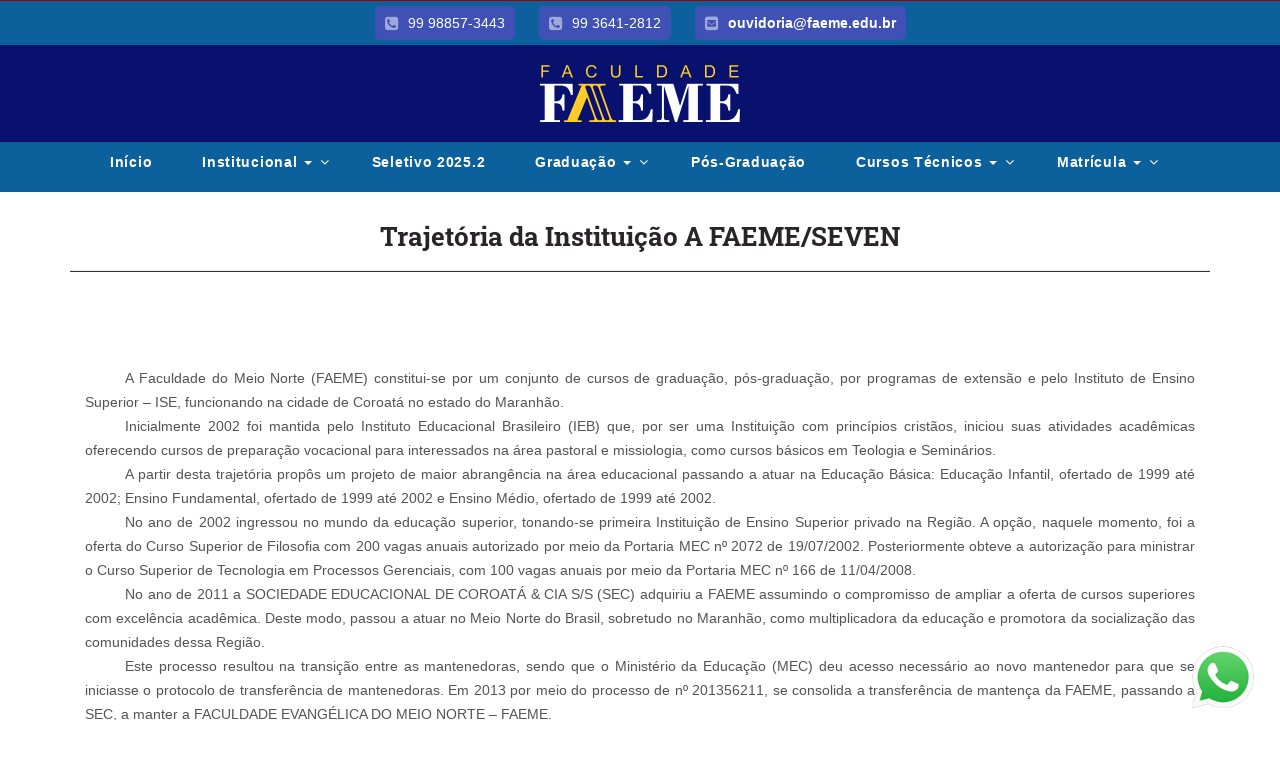

--- FILE ---
content_type: text/html; charset=utf-8
request_url: https://faeme.edu.br/nossa-historia.php
body_size: 5543
content:
<!DOCTYPE html>
<html lang="pt-br"><head><meta http-equiv="Content-Type" content="text/html; charset=UTF-8">
  
  <meta http-equiv="X-UA-Compatible" content="IE=edge">
  <meta name="viewport" content="width=device-width, initial-scale=1">
  <meta name="description" content="Faculdade Seven - Faeme">
  <meta name="keywords" content="Faeme, Seven, faculdade, vestibular, 2020, piauí, Maranhão">
  <meta name="title" content="Faculdade Seven - Faeme">

  <link rel="icon" type="image/png" href="">

  <link href="files/css" rel="stylesheet" type="text/css">
  <link href="files/css(1)" rel="stylesheet" type="text/css">

  <!-- HTML5 shim and Respond.js for IE8 support of HTML5 elements and media queries -->
  <!-- WARNING: Respond.js doesn't work if you view the page via file:// -->
  <!--[if lt IE 9]>
  <script src="https://oss.maxcdn.com/html5shiv/3.7.2/html5shiv.min.js"></script>
  <script src="https://oss.maxcdn.com/respond/1.4.2/respond.min.js"></script>
  <![endif]-->
  <title>Nossa História</title>
		
<style type="text/css">
img.wp-smiley,
img.emoji {
	display: inline !important;
	border: none !important;
	box-shadow: none !important;
	height: 1em !important;
	width: 1em !important;
	margin: 0 .07em !important;
	vertical-align: -0.1em !important;
	background: none !important;
	padding: 0 !important;
}
</style>
	
<link rel="stylesheet" id="wp-block-library-css" href="files/style.min.css" type="text/css" media="all">
<link rel="stylesheet" id="bootstrap-css" href="files/bootstrap.min.css" type="text/css" media="all">
<link rel="stylesheet" id="selectbox-css" href="files/select_option1.css" type="text/css" media="all">
<link rel="stylesheet" id="flexslider-css" href="files/flexslider.css" type="text/css" media="screen">
<link rel="stylesheet" id="fullcalendar-css" href="files/fullcalendar.min.css" type="text/css" media="all">
<link rel="stylesheet" id="animate-css" href="files/animate.css" type="text/css" media="all">
<link rel="stylesheet" id="pop-up-css" href="files/magnific-popup.css" type="text/css" media="all">
<link rel="stylesheet" id="settings-css" href="files/settings.css" type="text/css" media="screen">
<link rel="stylesheet" id="owl-carousel-css" href="files/owl.carousel.css" type="text/css" media="screen">
<link rel="stylesheet" id="style-css" href="files/style.css" type="text/css" media="all">
<link rel="stylesheet" id="default-css" href="files/default.css" type="text/css" media="all">
<link rel="stylesheet" id="color-css" href="files/color.css" type="text/css" media="all">
<script type="text/javascript" src="files/jquery.js"></script>
<script type="text/javascript" src="files/jquery-migrate.min.js"></script>
<script src="files/pym.v1.min.js"></script>

	<style>
			.whatsapp {
				position: fixed;
				top: 88%;
				left: 92%;
				padding: 10px;
				z-index: 10000000;
			}
		</style>	
	
	
</head>
<body class="body-wrapper">

	<div>
		<a href="https://api.whatsapp.com/send?phone=5599988573443&text=Ola,preciso de ajuda!" target="_blank"><img  class="whatsapp" src="imagens/wp.png" width="90px" /></a>
	</div>
	
  <div class="main_wrapper" style="min-height: 600px">


	<style>
  * {
    font-family: Arial, sans-serif;
  }

  .navbar-main.navbar-default {
    transition: background-color 0.5s ease;
      letter-spacing: 0.7px
  }

  .navbar-main.navbar-default.scrolled {
    background: #0C619C;
      letter-spacing: 0.7px
  }

  .navbar-main .nav > li > a {
    transition: background-color 0.3s, color 0.3s;
  }

  .navbar-main .nav > li > a:hover, 
  .navbar-main .nav > li > a:focus, 
  .navbar-main .nav > li.dropdown:hover > a.dropdown-toggle {
    background-color: rgba(255, 255, 255, 0.2);
    color: #fff;
    letter-spacing: 0.7px
  }

  .dropdown-menu {
    background-color: #2596be;
    border: none;
    box-shadow: 0px 4px 8px rgba(0, 0, 0, 0.1);
    font-size: 20px; /* Aumentando a fonte do submenu */
    animation: fadeIn 0.5s ease-in-out; /* Adicionando animação */
      letter-spacing: 0.7px
  }

  .dropdown-menu > li > a {
    color: #fff;
    transition: background-color 0.3s;
    padding: 5px 15px; /* Ajustando o padding para aumentar a altura */
    letter-spacing: 0.7px;
       font-size: 16px; 
  }

  .dropdown-menu > li > a:hover {
    background-color: #0C619C;
      color: #fff;
  }

  @keyframes fadeIn {
    0% {
      opacity: 0;
      transform: translateY(-10px);
    }
    100% {
      opacity: 1;
      transform: translateY(0);
    }
  }

  @media (max-width: 767px) {
    .navbar-main .nav > li {
      width: 100%;
    }

    .navbar-main .nav > li > a {
      width: 100%;
      text-align: left;
    }
  }
</style>

<!-- Topbar -->
<div class="topbar clearfix" style="background-color:#0C619C; padding: 5px 0; text-align: center;">
  <div class="container" style="color: #fff;">
    <div class="contact-info" style="display: inline-block;">
      <div style="margin-right: 20px; display: inline-block; font-size: 14px; background: #3f51b5; padding: 5px 10px; border-radius: 5px;">
        <i class="fa fa-phone-square" style="margin-right: 5px; font-size: 16px;"></i> 99 98857-3443 
      </div>
      <div style="margin-right: 20px; display: inline-block; font-size: 14px; background: #3f51b5; padding: 5px 10px; border-radius: 5px;">
        <i class="fa fa-phone-square" style="margin-right: 5px; font-size: 16px;"></i> 99 3641-2812 
      </div>
      <div style="display: inline-block; font-size: 14px; background: #3f51b5; padding: 5px 10px; border-radius: 5px;">
        <i class="fa fa-envelope-square" style="margin-right: 5px; font-size: 16px;"></i> 
        <a href="ouvidoria.php" style="color: #fff; text-decoration: none;"><span class="__cf_email__" data-cfemail="204f555649444f524941604641454d450e4544550e4252">[email&#160;protected]</span></a>
      </div>
    </div>
  </div>
</div>

<!-- Header -->
<div class=" " style="padding: 20px 0; text-align: center; background: #09116E;">
  <a class=" logo" href="/" ><img src="imagens/logo_faeme.png" alt="Faculdade Faeme" style="max-height: 60px; margin: auto;"></a>
</div>

<!-- Navbar -->
<div class="navbar-wrapper" style="background: #0C619C; padding: 0px 0;">
  <nav class="navbar navbar-main navbar-default" style="background: transparent;">
    <div class="container">
      <div class="collapse navbar-collapse" id="main-nav">
        <ul id="menu-menu-principal" class="nav navbar-nav" style="text-align: center; display: flex; justify-content: center; align-items: center; padding: 0;">
          <li style="margin: 0 10px;"><a href='/' style="color:#FFF; font-size:14px; padding: 10px 15px; transition: color 0.3s;">Início</a></li>
          <li class="dropdown" style="margin: 0 10px;">
            <a href="#" class="dropdown-toggle" data-toggle="dropdown" style="color: #FFF; font-size:14px; padding: 10px 15px; transition: color 0.3s;">Institucional <b class="caret"></b></a>
            <ul class="dropdown-menu">
              <li><a href="documentos-institucionais.php">Documentos Institucionais</a></li>
              <li><a href="editais.php">Editais</a></li>
              <li><a href="portarias.php">Portarias</a></li>
              <li><a href="nossa-historia.php">Nossa História</a></li>
              <li><a href="convenios-programas.php">Convênios e Programas</a></li>
              <li><a href="missao.php">Missão, Visão e Valores</a></li>
              <li><a href="corpo-diretivo.php">Corpo Diretivo</a></li>
              <li><a href="conselho-academico.php">Conselho Acadêmico</a></li>
              <li><a href="responsabilidade-social.php">Responsabilidade Social</a></li>
            </ul>
          </li>
          <li style="margin: 0 10px;"><a href="processo-seletivo.php" style="color:#FFF; font-size:14px; padding: 10px 15px; transition: color 0.3s;">Seletivo 2025.2</a></li>
          <li class="dropdown" style="margin: 0 10px;">
            <a href="#" class="dropdown-toggle" data-toggle="dropdown" style="color: #FFF; font-size:14px; padding: 10px 15px; transition: color 0.3s;">Graduação <b class="caret"></b></a>
            <ul class="dropdown-menu">
              <li><a href="bacharel-em-enfermagem.php">Bacharel em Enfermagem</a></li>
              <li><a href="#">Direito <small>em breve</small></a></li>
              <li><a href="licenciatura-pedagogia.php">Licenciatura em Pedagogia</a></li>
              <li><a href="licenciatura-filosofia.php">Licenciatura em Filosofia</a></li>
              <li><a href="processos-gerenciais.php">Processos Gerenciais</a></li>
            </ul>
          </li>
          <li style="margin: 0 10px;"><a href="pos-graduacao.php" style="color:#FFF; font-size:14px; padding: 10px 15px; transition: color 0.3s;">Pós-Graduação</a></li>
          <li class="dropdown" style="margin: 0 10px;">
            <a href="#" class="dropdown-toggle" data-toggle="dropdown" style="color: #FFF; font-size:14px; padding: 10px 15px; transition: color 0.3s;">Cursos Técnicos <b class="caret"></b></a>
            <ul class="dropdown-menu">
              <li><a href="tecnico-em-enfermagem.php">Técnico em Enfermagem</a></li>
              <li><a href="tecnico-em-radiologia.php">Técnico em Radiologia</a></li>
              <li><a href="pos-tecnico-em-urgencia-emergencia.php">Pós-Técnico em Urgência e Emergência</a></li>
              <li><a href="pos-tecnico-em-instrumentacao-cirurgica.php">Pós-Técnico em Instrumentação Cirúrgica</a></li>
            </ul>
          </li>
          <li class="dropdown" style="margin: 0 10px;">
            <a href="#" class="dropdown-toggle" data-toggle="dropdown" style="color: #FFF; font-size:14px; padding: 10px 15px; transition: color 0.3s;">Matrícula <b class="caret"></b></a>
            <ul class="dropdown-menu">
              <li><a href="processo-seletivo.php">Graduação</a></li>
              <li><a href="processo-seletivo-pos.php">Pós-Graduação</a></li>
              <li><a href="processo-seletivo-tecnico.php">Técnico</a></li>
            </ul>
          </li>
        </ul>
      </div>
    </div>
  </nav>
</div>



<script data-cfasync="false" src="/cdn-cgi/scripts/5c5dd728/cloudflare-static/email-decode.min.js"></script><script>
  window.addEventListener('scroll', function() {
    const nav = document.querySelector('.navbar-main');
    if (window.scrollY > 50) {
      nav.classList.add('scrolled');
    } else {
      nav.classList.remove('scrolled');
    }
  });
</script>


<div class="container" style="padding-top:30px; padding-bottom:30px" align="center">
	<h2>Trajetória da Instituição A FAEME/SEVEN</h2>
	<hr style="border-bottom:thin solid #333">
</div>	

<div class="container" style="margin-top:20px">
	
<div class="col-sm-12" align="justify">

	   	  	
<br>


<span style="margin-left:40px">
A Faculdade do Meio Norte (FAEME) constitui-se por um conjunto de cursos de graduação, pós-graduação, por programas de extensão e pelo Instituto de Ensino Superior – ISE, funcionando na cidade de Coroatá no estado do Maranhão.
</span>
<br>
<span style="margin-left:40px">
Inicialmente 2002 foi mantida pelo Instituto  Educacional Brasileiro (IEB) que, por ser uma Instituição com princípios cristãos, iniciou suas atividades acadêmicas oferecendo cursos de preparação vocacional para interessados na área pastoral e missiologia, como cursos básicos em Teologia e Seminários.
<br>
</span>

<span style="margin-left:40px">
A partir desta trajetória propôs um projeto de maior abrangência na área educacional passando a atuar na Educação Básica: Educação Infantil, ofertado de 1999 até 2002;  Ensino Fundamental, ofertado de 1999 até 2002 e Ensino Médio, ofertado de 1999 até 2002.
<br>
</span>

<span style="margin-left:40px">
No ano de 2002 ingressou no mundo da educação superior, tonando-se primeira Instituição de Ensino Superior privado na Região. A opção, naquele momento, foi a oferta do Curso Superior de Filosofia com 200 vagas anuais autorizado por meio da Portaria MEC nº 2072 de 19/07/2002. Posteriormente obteve a autorização para ministrar o Curso Superior de Tecnologia em Processos Gerenciais, com 100 vagas anuais por meio da Portaria MEC nº 166 de 11/04/2008.<br>
</span>

<span style="margin-left:40px">
No ano de 2011 a SOCIEDADE EDUCACIONAL DE COROATÁ & CIA S/S (SEC) adquiriu a FAEME assumindo o compromisso de ampliar a oferta de cursos superiores com excelência acadêmica. Deste modo, passou a atuar no Meio Norte do Brasil, sobretudo no Maranhão, como multiplicadora da educação e promotora da socialização das comunidades dessa Região. <br>
</span>

<span style="margin-left:40px">
Este processo resultou na transição entre as mantenedoras, sendo que o Ministério da Educação (MEC) deu acesso necessário ao novo mantenedor para que se iniciasse o protocolo de transferência de mantenedoras. Em 2013 por meio do processo de nº 201356211, se consolida a transferência de mantença da FAEME, passando a SEC, a manter a FACULDADE EVANGÉLICA DO MEIO NORTE – FAEME.<br>
</span>

<span style="margin-left:40px">
No ano de 2015 outra mudança foi necessária.  A atual mantenedora a Sociedade Educacional de Coroatá & S/S (SEC) transferiu a instituição para outro mantenedor. Deste modo, outro aditamento em sua Razão Social foi feito.  A partir deste ano, a FAEME passou a ser a Sociedade Educacional Seven & S/S, em seu nome fantasia FACULDADE SEVEN.<br>
</span>

<span style="margin-left:40px">
A Faculdade Seven, manteve a mesma trajetória, tendo como principio o desenvolvimento de uma região com inúmeros desafios. Manteve-se a oferta na Graduação em Filosofia, Técnologo em Processos Gerenciais, Curso Técnicos de Enfermagem, cursos de pós-graduação lato sensu nas áreas de e a oferta de educação básica – ensino fundamental por levar em conta as necessidades da região.<br>
</span>

<span style="margin-left:40px">
Para dar sequencia a sua história, buscando coerência na sua trajetória acadêmica, a Faculdade Seven obteve aprovação para oferta do curso de Pedagogia e protocolou no MEC a proposta do curso de graduação em enfermagem. Tendo ainda em seu PDI um arrojado projeto que visa ofertar cursos que tenham impacto no desenvolvimento da região e mais do que isto, que possibilite alternativas acadêmicas à população para que seja possível fixar os futuros profissionais na região. Geralmente o que se observa como tendência é uma migração de jovens para os polos educacionais como Teresina e Maranhão e o baixo retorno dos mesmos. Ou seja, esta migração impacta socialmente e economicamente no desenvolvimento local.<br>
</span>




</div>
	
	
</div>	
   

   

<div style="height: 100px"></div>

	

   <footer class="footer-v1">
  <div class="menuFooter clearfix">
    <div class="container">
      <div class="row clearfix">

                    <div class="widget_text col-sm-3 col-xs-6"><div class="textwidget custom-html-widget"><ul class="menuLink">
	<li><a href="">Graduação</a></li>
	<li><a href="pos-graduacao.php">Pós-Graduação</a></li>
	
</ul></div></div>                 <!-- col-sm-3 col-xs-6 -->

                    <div class="widget_text col-sm-3 col-xs-6 borderLeft"><div class="textwidget custom-html-widget"><ul class="menuLink">
	<li><a href="http://educacional.usecerbrum.net/inicio.aspx" target="_blank" rel="noopener noreferrer">Professor Online</a></li>
	<li><a href="http://educacional.usecerbrum.net/inicio.aspx" target="_blank" rel="noopener noreferrer">Aluno Online</a></li>
	<li><a href="http://www.dominiopublico.gov.br/pesquisa/PesquisaObraForm.jsp" target="_blank" rel="noopener noreferrer">Biblioteca Online</a></li>
	<li><a href="autenticador.php" target="_blank" rel="noopener noreferrer">Autenticador</a></li>
</ul></div></div>                 <!-- col-sm-3 col-xs-6 -->

                    <div class="widget_text col-sm-3 col-xs-6 borderLeft"><div class="textwidget custom-html-widget"><div class="footer-address">
	<h5>Faculdade FAEME</h5>
	<address>
		Rua Nova, nº 429<br>
		Centro<br>
		Coroatá-MA
	</address>
	
</div></div></div>               

                    <div class="widget_text col-sm-3 col-xs-6 borderLeft"><div class="textwidget custom-html-widget"><div class="socialArea">
	<h5>Redes Sociais:</h5>
	<ul class="list-inline ">
		<li><a href="https://www.facebook.com/faculdadefaeme/"><i class="fa fa-facebook" target="_blank"></i></a></li>
		<li><a href="https://www.instagram.com/faculdadefaeme/" target="_blank" rel="noopener noreferrer"><i class="fa fa-instagram"></i></a></li>
		<li><a href="https://www.youtube.com/channel/UCofK8C31CS90ifZghpWTIAQ" target="_blank><i class="fa fa-youtube-play""></i></a></li>
	</ul>
</div><!-- social -->
<div class="contactNo">
	<h5>Fale Conosco:</h5>
	<h3>(99) 3641-2812</h3>
	<h3>(99) 98857-3443</h3>
</div>
						</div></div>                 

      </div><!--  -->
    </div><!--  -->
  </div><!--  -->

  <div class="footer clearfix">
    <div class="container">
      <div class="row clearfix">
        <div class="col-sm-12 col-xs-12 copyRight text-center">
          <p>© 2026 Faculdade FAEME - Todos os direitos reservados</p>
        </div><!--  -->
      </div><!-- row clearfix -->
    </div><!-- container -->
  </div><!-- footer -->
</footer>
	


<script type="text/javascript" src="files/bootstrap.min.js"></script>
	  <script src="https://use.fontawesome.com/291113f439.js"></script>
<script type="text/javascript" src="files/jquery.flexslider.js"></script>
<script type="text/javascript" src="files/jquery.themepunch.tools.min.js"></script>
<script type="text/javascript" src="files/jquery.themepunch.revolution.min.js"></script>
<script type="text/javascript" src="files/jquery.selectbox-0.1.3.min.js"></script>
<script type="text/javascript" src="files/jquery.magnific-popup.js"></script>
<script type="text/javascript" src="files/waypoints.min.js"></script>
<script type="text/javascript" src="files/jquery.counterup.js"></script>
<script type="text/javascript" src="files/wow.min.js"></script>
<script type="text/javascript" src="files/moment.min.js"></script>
<script type="text/javascript" src="files/fullcalendar.min.js"></script>
<script type="text/javascript" src="files/owl.carousel.js"></script>
<script type="text/javascript" src="files/jquery.syotimer.js"></script>
<script type="text/javascript" src="files/custom.js"></script>
<script type="text/javascript" src="files/wp-embed.min.js"></script>


</div><script defer src="https://static.cloudflareinsights.com/beacon.min.js/vcd15cbe7772f49c399c6a5babf22c1241717689176015" integrity="sha512-ZpsOmlRQV6y907TI0dKBHq9Md29nnaEIPlkf84rnaERnq6zvWvPUqr2ft8M1aS28oN72PdrCzSjY4U6VaAw1EQ==" data-cf-beacon='{"version":"2024.11.0","token":"9c99db4cc4c2473aa87925733c02f23e","r":1,"server_timing":{"name":{"cfCacheStatus":true,"cfEdge":true,"cfExtPri":true,"cfL4":true,"cfOrigin":true,"cfSpeedBrain":true},"location_startswith":null}}' crossorigin="anonymous"></script>
</body></html>

--- FILE ---
content_type: text/css
request_url: https://faeme.edu.br/files/style.css
body_size: 24218
content:
*{
    outline:0;
    margin:0;
    padding:0;
}
html,*{
    text-rendering:optimizeLegibility;
    -webkit-font-smoothing:antialiased;
    -moz-osx-font-smoothing:grayscale;
}
.btn,.form-control{
    border-radius:0;
}
body{
    font-family:'Open Sans',sans-serif;
    font-size:14px;
    line-height:24px;
    color:#545454;
}
.bodyColor{
    background-color:#f0f0f0;
}
.main_wrapper.container{
    padding:0;
    background-color:#ffffff;
}
a{
    font-weight:700;
    text-decoration:none;
    font-size:14px;
    transition:color 0.3s ease;
}
a,a:hover{
    color:#0060b1;
    text-decoration:none;
}
a,a:focus,a:active{
    outline:none!important;
}
p{
    margin:0 0 15px;
}
h1,h2,h3,h4{
    font-family:'Roboto Slab',serif;
    font-weight:700;
    color:#282428;
    margin:0;
}
h1{
    text-transform:uppercase;
}
h2{
    font-size:26px;
}
h3{
    font-size:22px;
}
h4{
    font-size:18px;
}
h5{
    font-size:14px;
    font-family:'Open Sans',sans-serif;
    font-weight:700;
    margin:0;
    color:#282428;
    line-height:30px;
}
ul{
    list-style-type:none;
    margin:0;
}
img{
    max-width:100%;
}
iframe{
    border:none;
}
.animated{
    opacity:0;
}
.visible{
    opacity:1;
}
@media (max-width: 479px) {
    h1{
        font-size:22px;
    }
}
@media (min-width: 768px) {
    h1{
        font-size:25px;
    }
}
@media (min-width: 1200px) {
    h1{
        font-size:30px;
    }
}
h3{
    font-size:22px;
}
@media (min-width: 768px) {
    h3{
        font-size:18px;
    }
}
@media (min-width: 992px) {
    h3{
        font-size:22px;
    }
}
.sbToggle{
    background:none;
    height:10px;
    top:10px;
    right:10px;
}
.sbToggle:after{
    color:rgba(0,0,0,0.4);
    content:"\f0d7";
    display:inline-block;
    font:normal normal normal 14px/1 FontAwesome;
    font-size:16px;
    text-rendering:auto;
    -webkit-font-smoothing:antialiased;
    -moz-osx-font-smoothing:grayscale;
}
.display-block{
    display:block;
}
body.bodyColor.wrapper{
    margin:0 auto;
}
.main_wrapper{
    background-color:#fff;
    width:100%;
    float:left;
}
@media (min-width: 992px) {
    .container{
        width:970px;
    }
    body.bodyColor.wrapper{
        width:970px;
    }
    body.bodyColor .header-wrapper,body.bodyColor .header{
        max-width:970px;
        margin-left:auto;
        margin-right:auto;
    }
}
@media (min-width: 1200px) {
    .container{
        width:1170px;
    }
    body.bodyColor.wrapper{
        width:1170px;
    }
    body.bodyColor .header-wrapper,body.bodyColor .header{
        max-width:1170px;
        margin-left:auto;
        margin-right:auto;
    }
}
body.bodyColor.default{
    background-color:#f5f5f5;
}
body.bodyColor.pattern-01{
    background-image:url("../img/patterns/001.png");
    background-repeat:repeat;
    background-attachment:fixed;
    background-position:center;
}
body.bodyColor.pattern-02{
    background-image:url("../img/patterns/002.png");
    background-repeat:repeat;
    background-attachment:fixed;
    background-position:center;
}
body.bodyColor.pattern-03{
    background-image:url("../img/patterns/003.png");
    background-repeat:repeat;
    background-attachment:fixed;
    background-position:center;
}
body.bodyColor.pattern-04{
    background-image:url("../img/patterns/004.png");
    background-repeat:repeat;
    background-attachment:fixed;
    background-position:center;
}
body.bodyColor.pattern-06{
    background-image:url("../img/patterns/006.png");
    background-repeat:repeat;
    background-attachment:fixed;
    background-position:center;
}
body.bodyColor.pattern-07{
    background-image:url("../img/patterns/007.png");
    background-repeat:repeat;
    background-attachment:fixed;
    background-position:center;
}
body.bodyColor.pattern-05{
    background-image:url("../img/patterns/005.png");
    background-repeat:repeat;
    background-attachment:fixed;
    background-position:center;
}
body.static .bb-fixed-header{
    display:none;
}
.topbar{
    height:auto;
    padding:10px 0;
    border-top:1px solid #0060b1;
    background-color:#0060b1;
}
.topbar i{
    color:rgba(255,255,255,0.5);
    font-size:17px;
    vertical-align:text-bottom;
}
.topbar a{
    display:inline-block;
    color:rgba(255,255,255,0.5);
    text-decoration:none;
    transition:color 0.3s;
}
.topbar a:hover,.topbar a:focus{
    color:white;
    transition:color 0.3s ease;
}
@media (max-width: 767px) {
    .topbar{
        display:none;
    }
}
.top-search a i{
    width:16px;
}
@media (max-width: 479px) {
    .topbar-left li.phoneNo{
        display:none;
    }
}
.topbar-left{
    display:inline-block;
}
.topbar-left li{
    display:inline-block;
    margin-right:20px;
    font-size:14px;
    color:white;
    font-weight:700;
}
@media (min-width: 768px) {
    .topbar-left li{
        margin-right:50px;
    }
}
.topbar-left li i{
    padding-right:7px;
}
.topbar-left li a{
    color:white;
}
.topbar-left li:last-child{
    margin-right:0;
}
ul.topbar-right{
    float:right;
}
ul.topbar-right>li{
    display:inline-block;
    margin-left:18px;
    font-size:14px;
    color:rgba(255,255,255,0.5);
    position:relative;
}
ul.topbar-right>li a:hover i,ul.topbar-right>li a:focus i{
    color:white;
}
ul.topbar-right>li:first-child{
    margin-left:0;
}
ul.topbar-right ul.dropdown-menu{
    position:absolute;
    top:100%;
    left:auto;
    right:0;
    font-size:14px;
    border:1px solid #e0e1e2;
    box-shadow:0 4px 10px rgba(0,0,0,0.33);
    border-radius:2px;
}
ul.topbar-right ul.dropdown-menu:before{
    content:"";
    display:block;
    width:10px;
    height:10px;
    position:absolute;
    top:-10px;
    right:15%;
    margin-left:-7px;
    background:url(../img/home/arrow.png) no-repeat center bottom;
}
li.top-search{
    padding-right:15px;
    border-right:1px solid rgba(255,255,255,0.5);
}
@media (min-width: 768px) {
    li.top-search{
        padding-left:15px;
        border-left:1px solid rgba(255,255,255,0.5);
    }
}
li.top-search ul.dropdown-menu{
    width:250px;
    min-width:200px;
    padding:10px 5px;
    margin:2px 0 0;
    right:-100%;
    top:32px;
}
@media (min-width: 768px) {
    li.top-search ul.dropdown-menu{
        width:350px;
        padding:15px 10px;
        right:0;
    }
}
li.top-search ul.dropdown-menu:before{
    right:19%;
}
@media (min-width: 768px) {
    li.top-search ul.dropdown-menu:before{
        right:5%;
    }
}
.top-search.list-inline .dropdown-menu form{
    width:100%;
    display:table;
}
.top-search.list-inline .dropdown-menu .form-control{
    width:163px;
    box-shadow:none;
    margin-right:5px;
    display:table-cell;
    height:35px;
}
@media (min-width: 768px) {
    .top-search.list-inline .dropdown-menu .form-control{
        width:184px;
        margin-right:17px;
        height:42px;
    }
}
.top-search.list-inline .dropdown-menu .btn.commonBtn{
    width:auto;
    padding-left:5px;
    padding-right:5px;
    display:table-cell;
    height:35px;
    line-height:35px;
}
@media (min-width: 768px) {
    .top-search.list-inline .dropdown-menu .btn.commonBtn{
        width:122px;
        padding-left:0;
        padding-right:0;
        height:42px;
        line-height:42px;
    }
}
li.language.dropdown{
    padding:0;
}
li.language.dropdown a i{
    vertical-align:text-bottom;
    position:relative;
}
li.language.dropdown a i.fa-globe{
    left:-10px;
}
li.language.dropdown a i.fa-caret-down{
    right:-5px;
}
li.language.dropdown ul.dropdown-menu{
    width:100px;
    min-width:100px;
    padding:5px 0;
    margin:2px 0 0;
}
li.language.dropdown ul.dropdown-menu li{
    margin:0;
    padding:0;
    box-sizing:border-box;
    width:100%;
}
li.language.dropdown ul.dropdown-menu li a{
    display:block;
    color:#46555e;
    transition:color 0.5s;
    font-size:13px;
    font-weight:500;
}
li.language.dropdown ul.dropdown-menu li a:hover,li.language.dropdown ul.dropdown-menu li a:focus{
    background:rgba(0,0,0,0.07);
}
li.language.dropdown ul.dropdown-menu li.active a{
    background:transparent;
    color:#0060b1;
    transition:color 0.3s;
}
li.language.dropdown>a{
    padding-left:15px;
    padding-right:15px;
    color:rgba(255,255,255,0.5);
}
li.language.dropdown>a:hover,li.language.dropdown>a:focus{
    color:white;
}
@media (min-width: 768px) {
    .dropdown>ul{
        display:block;
        visibility:hidden;
        opacity:1;
        transition:all 0.05s linear;
    }
    .dropdown>ul ul{
        transition:all 0.05s linear;
    }
    .dropdown:hover>ul,ul.dropdown-menu:hover{
        visibility:visible;
        opacity:1;
    }
    .dropdown:hover>ul ul,ul.dropdown-menu:hover ul{
        transition:all 0.1s linear;
    }
}
.bb-fixed-header{
    position:fixed;
    top:0px;
    left:0px;
    right:0px;
    z-index:999; /*10999*/
}
.static .bb-fixed-header{
    display:none;
}
.navbar-default .navbar-toggle,.navbar-default .navbar-toggle:hover,.navbar-default .navbar-toggle:focus{
    border:1px solid #49c32c;
    background:#49c32c;
    margin:9px 0 9px;
}
@media (min-width: 768px) {
    .navbar-default .navbar-toggle,.navbar-default .navbar-toggle:hover,.navbar-default .navbar-toggle:focus{
        margin:14px 0 14px;
    }
}
.navbar-default .navbar-toggle .icon-bar,.navbar-default .navbar-toggle:hover .icon-bar,.navbar-default .navbar-toggle:focus .icon-bar{
    background-color:#ffffff;
}
.navbar-default .navbar-toggle.collapsed,.navbar-default .navbar-toggle:hover.collapsed,.navbar-default .navbar-toggle:focus.collapsed{
    background-color:transparent;
    border:1px solid rgba(0,0,0,0.3);
}
.navbar-default .navbar-toggle.collapsed .icon-bar,.navbar-default .navbar-toggle:hover.collapsed .icon-bar,.navbar-default .navbar-toggle:focus.collapsed .icon-bar{
    background-color:rgba(0,0,0,0.3)!important;
}
.header{
    width:100%;
    height:auto;
    background:#fff;
    background-color:#ffffff;
}
.header .navbar{
    padding:5px 0;
    background-color:#ffffff;
    box-shadow:0 1px 1px rgba(0,0,0,0.12);
}
@media (min-width: 768px) {
    .header .navbar{
        padding:8px 0;
    }
}
@media (min-width: 992px) {
    .header .navbar{
        padding:5px 0;
    }
}
.header .navbar-collapse{
    padding:0;
    border-top:none;
    max-height:340px;
}
.navbar-brand.logo{
    width:170px;
}
@media (min-width: 768px) {
    .navbar-brand.logo{
        width:221px;
    }
}
.navbar-brand.logo img{
    width:100%;
}
.navbar>.container .navbar-brand,.navbar>.container-fluid .navbar-brand{
    padding:0;
    margin:0;
}
.navbar-default{
    background:none;
    border:none;
    margin:0;
}
.header .navbar-nav.navbar-right:last-child{
    margin:0px;
}
.nav.navbar-nav.navbar-right{
    padding:10px 0;
}
.navbar-default .navbar-nav>li>a{
    padding:11px 10px;
    background:none;
}
.navbar-default .navbar-nav>li>a:hover{
    background:none;
}
@media (min-width: 768px) {
    .navbar-default .navbar-nav>li>a{
        font-size:12px;
        padding:8px 8px;
    }
}
@media (min-width: 992px) {
    .navbar-default .navbar-nav>li>a{
        font-size:14px;
        padding:11px 15px;
    }
}
@media (min-width: 1200px) {
    .navbar-default .navbar-nav>li>a{
        padding:11px 10px;
    }
}
.header .navbar-default .navbar-nav li a{
    font-size:14px;
    text-decoration:none;
    color:#545454;
    text-transform:uppercase;
    font-weight:600;
    background:none!important;
}
@media (min-width: 768px) {
    .header .navbar-default .navbar-nav li a{
        font-size:12px;
    }
}
@media (min-width: 992px) {
    .header .navbar-default .navbar-nav li a{
        font-size:14px;
    }
}
.header .navbar-default .navbar-nav li a:hover{
    color:#0060b1;
}
.header .navbar-default .navbar-nav .active a,.header .navbar-default .navbar-nav .active a:hover,.header .navbar-default .navbar-nav .active a:focus{
    background:none;
    color:#0060b1;
}
@media (max-width: 767px) {
    .header .navbar-default .navbar-nav li.apply_now>a{
        background:transparent;
        color:#545454;
    }
    .header .navbar-default .navbar-nav li.apply_now>a:hover{
        color:#0060b1;
    }
}
@media (min-width: 768px) {
    .header .navbar-default .navbar-nav li.apply_now>a{
        background:#49c32c;
        color:#fff;
    }
    .header .navbar-default .navbar-nav li.apply_now>a:hover{
        background:#49c32c;
        color:#fff;
    }
}
.header .navbar-default .navbar-nav li.apply_now.active>a,.header .navbar-default .navbar-nav li.apply_now.active>a:hover,.header .navbar-default .navbar-nav li.apply_now.active>a:focus{
    color:#fff;
}
.navbar-right .dropdown-menu{
    left:0;
    right:auto;
}
.header .navbar-nav li.open .dropdown-menu,.header .navbar-nav li.dropdown .dropdown-menu{
    min-width:200px;
    width:auto;
    border:1px solid #e0e1e2;
    box-shadow:0 4px 10px rgba(0,0,0,0.33);
    border-radius:2px;
    left:0;
    top:36px;
    right:auto;
}
@media (max-width: 767px) {
    .header .navbar-nav li.open .dropdown-menu,.header .navbar-nav li.dropdown .dropdown-menu{
        border-radius:0;
        box-shadow:none;
        border:none;
        width:100%;
    }
}
@media (min-width: 768px) {
    .header .navbar-nav li.open .dropdown-menu,.header .navbar-nav li.dropdown .dropdown-menu{
        min-width:160px;
    }
}
@media (min-width: 992px) {
    .header .navbar-nav li.open .dropdown-menu,.header .navbar-nav li.dropdown .dropdown-menu{
        min-width:200px;
    }
}
.header .navbar-nav li.open .dropdown-menu ul.dropdown-menu,.header .navbar-nav li.dropdown .dropdown-menu ul.dropdown-menu{
    top:100%;
    left:0;
    margin-top:0;
}
@media (min-width: 768px) {
    .header .navbar-nav li.open .dropdown-menu ul.dropdown-menu,.header .navbar-nav li.dropdown .dropdown-menu ul.dropdown-menu{
        top:0!important;
        left:100%!important;
        margin-top:5px;
        margin-left:10px;
    }
}
@media (min-width: 768px) {
    .header .navbar-nav li.open .dropdown-menu ul.dropdown-menu:before,.header .navbar-nav li.dropdown .dropdown-menu ul.dropdown-menu:before{
        content:"";
        display:block;
        width:8px;
        height:13px;
        position:absolute;
        top:15px;
        left:-8px;
        background:url(../img/home/arrow-left.png) no-repeat top left;
    }
}
.header .navbar-nav li.open .dropdown-menu li,.header .navbar-nav li.dropdown .dropdown-menu li{
    padding-left:30px;
}
@media (min-width: 768px) {
    .header .navbar-nav li.open .dropdown-menu li,.header .navbar-nav li.dropdown .dropdown-menu li{
        padding:0 10px;
    }
}
.header .navbar-nav li.open .dropdown-menu li a,.header .navbar-nav li.dropdown .dropdown-menu li a{
    font-size:14px;
    color:#545454;
    font-weight:600;
    text-transform:inherit;
    padding:9px 0!important;
    display:block;
    border-bottom:1px solid #e2e3e4;
    background:none;
}
.header .navbar-nav li.open .dropdown-menu li a:hover,.header .navbar-nav li.open .dropdown-menu li a:focus,.header .navbar-nav li.dropdown .dropdown-menu li a:hover,.header .navbar-nav li.dropdown .dropdown-menu li a:focus{
    color:#0060b1;
    background:none;
}
@media (max-width: 767px) {
    .header .navbar-nav li.open .dropdown-menu li a,.header .navbar-nav li.dropdown .dropdown-menu li a{
        color:#545454;
    }
    .header .navbar-nav li.open .dropdown-menu li a:hover,.header .navbar-nav li.open .dropdown-menu li a:focus,.header .navbar-nav li.dropdown .dropdown-menu li a:hover,.header .navbar-nav li.dropdown .dropdown-menu li a:focus{
        color:#0060b1;
        background:none;
    }
}
@media (min-width: 768px) {
    .header .navbar-nav li.open .dropdown-menu li a,.header .navbar-nav li.dropdown .dropdown-menu li a{
        font-size:13px;
    }
}
@media (min-width: 992px) {
    .header .navbar-nav li.open .dropdown-menu li a,.header .navbar-nav li.dropdown .dropdown-menu li a{
        font-size:15px;
    }
}
.header .navbar-nav li.open .dropdown-menu li li,.header .navbar-nav li.dropdown .dropdown-menu li li{
    padding-left:20px;
}
@media (min-width: 768px) {
    .header .navbar-nav li.open .dropdown-menu li li,.header .navbar-nav li.dropdown .dropdown-menu li li{
        padding:0 10px;
    }
}
.header .navbar-nav li.open .dropdown-menu li.active>a,.header .navbar-nav li.dropdown .dropdown-menu li.active>a{
    background:none;
    color:#0060b1;
}
.header .navbar-nav li.open .dropdown-menu li:last-child a,.header .navbar-nav li.dropdown .dropdown-menu li:last-child a{
    border:none;
}
.header .navbar-nav li.open .dropdown-menu .dropdown-menu li a,.header .navbar-nav li.dropdown .dropdown-menu .dropdown-menu li a{
    border-bottom:1px solid #e2e3e4;
}
.header .navbar-nav li.open .dropdown-menu .dropdown-menu li:last-child a,.header .navbar-nav li.dropdown .dropdown-menu .dropdown-menu li:last-child a{
    border:none;
}
@media (min-width: 768px) {
    .header .navbar-nav>li{
        margin-left:15px;
    }
}
@media (min-width: 768px) {
    .header .navbar-nav>li>.dropdown-menu:before{
        content:"";
        display:block;
        width:10px;
        height:10px;
        position:absolute;
        top:-10px;
        left:15%;
        margin-left:-7px;
        background:url(../img/home/arrow.png) no-repeat center bottom;
    }
}
.list-inline{
    margin-left:0;
}
@media (max-width: 767px) {
    .navbar-collapse ul.navbar-nav.in>li.dropdown>a:after{
        position:relative;
        right:-8px;
        content:"\f107";
        display:inline-block;
        font:normal normal normal 14px/1 FontAwesome;
        font-size:inherit;
        text-rendering:auto;
        -webkit-font-smoothing:antialiased;
        -moz-osx-font-smoothing:grayscale;
    }
    .navbar-collapse ul.navbar-nav>li.dropdown.open>a:after{
        content:"\f106";
    }
    .navbar-collapse ul.navbar-nav li.dropdown li.dropdown.open>a:after{
        content:"\f106";
    }
}
.navbar-collapse ul.navbar-nav>li.dropdown>a:after{
    position:absolute;
    right:15px;
    top:10px;
    content:"\f107";
    display:inline-block;
    font:normal normal normal 14px/1 FontAwesome;
    font-size:inherit;
    text-rendering:auto;
    -webkit-font-smoothing:antialiased;
    -moz-osx-font-smoothing:grayscale;
}
@media (min-width: 768px) {
    .navbar-collapse ul.navbar-nav>li.dropdown>a:after{
        position:relative;
        right:-8px;
        top:auto;
        content:"\f107";
    }
}
.navbar-collapse ul.navbar-nav li.dropdown li.dropdown>a:after{
    position:absolute;
    right:15px;
    top:11px;
    content:"\f107";
    display:inline-block;
    font:normal normal normal 14px/1 FontAwesome;
    font-size:inherit;
    text-rendering:auto;
    -webkit-font-smoothing:antialiased;
    -moz-osx-font-smoothing:grayscale;
}
@media (min-width: 768px) {
    .navbar-collapse ul.navbar-nav li.dropdown li.dropdown>a:after{
        right:15px;
        top:11px;
        content:"\f105";
    }
}
.header-v2 .topbar-right li{
    color:white;
    font-weight:600;
    float:left;
}
.header-v2 .topbar-right li i,.header-v2 .topbar-right li .glyphicon{
    position:absolute;
    left:-15px;
    top:3px;
}
.header-v2 .topbar-right li .glyphicon{
    color:rgba(255,255,255,0.5);
    left:-25px;
    top:5px;
}
.header-v2 .topbar-right li a{
    color:white;
    font-weight:600;
}
.header-v2 .topbar-right li span{
    display:inline-block;
    margin:0 3px;
}
.header-v2 .topbar-right>li:last-child{
    margin-left:33px;
}
.LanguageList{
    width:115px;
}
.LanguageList .sbToggle{
    background:none;
    top:7px;
}
.LanguageList .sbToggle:after{
    position:absolute;
    top:-2px;
    content:"\f107";
    display:inline-block;
    font:normal normal normal 14px/1 FontAwesome;
    font-size:inherit;
    text-rendering:auto;
    -webkit-font-smoothing:antialiased;
    -moz-osx-font-smoothing:grayscale;
    color:rgba(255,255,255,0.5);
}
.LanguageList .sbHolder{
    height:24px;
    font-size:14px;
    color:white;
    background:transparent;
    border:none;
}
.LanguageList .sbHolder a{
    font-weight:600;
}
.LanguageList .sbSelector{
    height:24px;
    line-height:24px;
}
.LanguageList .sbSelector:link,.LanguageList .sbSelector:visited,.LanguageList .sbSelector:hover{
    color:white;
    display:block;
}
.LanguageList .sbOptions{
    z-index:999;
    top:35px!important;
}
.LanguageList .sbOptions a:link{
    color:#46555e;
}
.LanguageList .sbOptions a:hover,.LanguageList .sbOptions a:visited{
    color:#49c32c;
}
.version2 .bb-fixed-header .header_inner{
    padding:0;
}
.version2 .bb-fixed-header .header_inner .cart-dropdown{
    top:8px;
}
.version2 .header_inner,.header-v2 .header_inner{
    padding:15px 0;
}
.version2 .navbar-toggle,.header-v2 .navbar-toggle{
    position:absolute;
    left:15px;
    border-radius:0px;
    background-color:transparent;
    border:1px solid rgba(0,0,0,0.3);
}
.version2 .navbar-toggle .icon-bar,.header-v2 .navbar-toggle .icon-bar{
    background-color:rgba(0,0,0,0.3);
}
.version2 .navbar-default .navbar-toggle:hover,.version2 .navbar-default .navbar-toggle:focus,.header-v2 .navbar-default .navbar-toggle:hover,.header-v2 .navbar-default .navbar-toggle:focus{
    border:1px solid #49c32c;
    background:#49c32c;
}
.version2 .navbar-default .navbar-toggle:hover .icon-bar,.version2 .navbar-default .navbar-toggle:focus .icon-bar,.header-v2 .navbar-default .navbar-toggle:hover .icon-bar,.header-v2 .navbar-default .navbar-toggle:focus .icon-bar{
    background-color:white!important;
}
.version2 .navbar>.container .navbar-brand,.version2 .navbar>.container-fluid .navbar-brand,.header-v2 .navbar>.container .navbar-brand,.header-v2 .navbar>.container-fluid .navbar-brand{
    padding:0;
    margin:0 auto;
    display:block;
    float:unset;
}
@media (min-width: 768px) {
    .version2 .navbar-collapse,.header-v2 .navbar-collapse{
        margin-right:80px;
    }
}
.version2 .nav.navbar-nav.navbar-right,.header-v2 .nav.navbar-nav.navbar-right{
    padding-bottom:0;
}
@media (min-width: 768px) {
    .version2 .header .navbar-default .navbar-nav li>a,.header-v2 .header .navbar-default .navbar-nav li>a{
        padding-bottom:25px;
    }
}
@media (min-width: 768px) {
    .version2 .header .navbar,.header-v2 .header .navbar{
        padding-bottom:0;
    }
}
@media (min-width: 768px) {
    .version2 .header .navbar-nav li.open .dropdown-menu,.version2 .header .navbar-nav li.dropdown .dropdown-menu,.header-v2 .header .navbar-nav li.open .dropdown-menu,.header-v2 .header .navbar-nav li.dropdown .dropdown-menu{
        top:100%;
    }
}
.cart-dropdown{
    position:absolute;
    right:15px;
    top:20px;
}
.cart-dropdown .shop-cart{
    display:inline-block;
    position:relative;
}
.cart-dropdown .shop-cart i{
    height:40px;
    border:1px solid rgba(0,0,0,0.1);
    color:rgba(0,0,0,0.3);
    line-height:40px;
    padding:0 11px;
    font-size:20px;
}
@media (min-width: 768px) {
    .cart-dropdown .shop-cart i{
        height:50px;
        line-height:50px;
        padding:0 15px;
    }
}
.cart-dropdown .shop-cart .badge{
    position:absolute;
    top:4px;
    right:5px;
    color:#ffffff;
    background:#49c32c;
    border-radius:50%;
    padding:2px 4px;
    font-weight:600;
    font-size:13px;
}
@media (min-width: 768px) {
    .cart-dropdown .shop-cart .badge{
        top:8px;
        right:7px;
    }
}
.version3 .header .navbar-default .navbar-nav li>a,.header-v3 .header .navbar-default .navbar-nav li>a{
    padding:11px 20px;
}
@media (min-width: 768px) {
    .version3 .header .navbar-default .navbar-nav li>a,.header-v3 .header .navbar-default .navbar-nav li>a{
        padding:0 8px;
    }
}
@media (min-width: 992px) {
    .version3 .header .navbar-default .navbar-nav li>a,.header-v3 .header .navbar-default .navbar-nav li>a{
        padding:0 15px;
    }
}
@media (min-width: 1200px) {
    .version3 .header .navbar-default .navbar-nav li>a,.header-v3 .header .navbar-default .navbar-nav li>a{
        padding:0 20px;
    }
}
@media (min-width: 768px) {
    .version3 .nav.navbar-nav.navbar-right,.header-v3 .nav.navbar-nav.navbar-right{
        padding:0;
    }
}
.version3 .navbar-default .navbar-toggle,.version3 .navbar-default .navbar-toggle:hover,.version3 .navbar-default .navbar-toggle:focus,.header-v3 .navbar-default .navbar-toggle,.header-v3 .navbar-default .navbar-toggle:hover,.header-v3 .navbar-default .navbar-toggle:focus{
    margin:8px 0;
}
.version3 .navbar-default .navbar-toggle .icon-bar,.version3 .navbar-default .navbar-toggle:hover .icon-bar,.version3 .navbar-default .navbar-toggle:focus .icon-bar,.header-v3 .navbar-default .navbar-toggle .icon-bar,.header-v3 .navbar-default .navbar-toggle:hover .icon-bar,.header-v3 .navbar-default .navbar-toggle:focus .icon-bar{
    background-color:#ffffff!important;
}
.version3 .navbar-toggle.collapsed,.header-v3 .navbar-toggle.collapsed{
    border:1px solid #ffffff!important;
}
@media (max-width: 767px) {
    .version3 .nav-right,.header-v3 .nav-right{
        position:absolute;
        z-index:55;
        top:0;
        right:15px;
    }
}
@media (min-width: 768px) {
    .version3 .header .navbar-default .navbar-nav>li>a,.header-v3 .header .navbar-default .navbar-nav>li>a{
        line-height:50px;
        color:rgba(255,255,255,0.5);
    }
}
.version3 .navbar-toggle,.header-v3 .navbar-toggle{
    position:absolute;
}
.version3 .topbar,.header-v3 .topbar{
    display:block;
}
@media (max-width: 767px) {
    .version3 .navbar-collapse,.header-v3 .navbar-collapse{
        margin-top:50px;
    }
}
@media (min-width: 768px) {
    .version3 .header .navbar-default .navbar-nav>.active>a,.version3 .header .navbar-default .navbar-nav>.active>a:hover,.version3 .header .navbar-default .navbar-nav>.active>a:focus,.version3 .header .navbar-default .navbar-nav>li>a:focus,.version3 .header .navbar-default .navbar-nav>li>a:hover,.header-v3 .header .navbar-default .navbar-nav>.active>a,.header-v3 .header .navbar-default .navbar-nav>.active>a:hover,.header-v3 .header .navbar-default .navbar-nav>.active>a:focus,.header-v3 .header .navbar-default .navbar-nav>li>a:focus,.header-v3 .header .navbar-default .navbar-nav>li>a:hover{
        color:white;
    }
}
@media (max-width: 767px) {
    .version3 .header .navbar-collapse,.header-v3 .header .navbar-collapse{
        overflow-y:inherit;
    }
}
.version3 .header .navbar,.header-v3 .header .navbar{
    background-color:#0060b1;
    box-shadow:0 2px 4px rgba(0,0,0,0.12);
    border-radius:0;
    padding:0;
    height:50px;
}
@media (min-width: 768px) {
    .version3 .header .navbar-collapse,.header-v3 .header .navbar-collapse{
        float:left;
    }
}
@media (min-width: 768px) {
    .version3 .header .navbar-nav li.open .dropdown-menu,.version3 .header .navbar-nav li.dropdown .dropdown-menu,.header-v3 .header .navbar-nav li.open .dropdown-menu,.header-v3 .header .navbar-nav li.dropdown .dropdown-menu{
        top:100%;
    }
}
@media (min-width: 768px) {
    .version3 .header .navbar-nav>li,.header-v3 .header .navbar-nav>li{
        margin-left:0;
        margin-right:10px;
    }
}
.header-v3 .topbar{
    position:relative;
    z-index:999;
    border-top:1px solid #fff;
    background-color:#fff;
    padding:25px 0;
}
@media (max-width: 767px) {
    .header-v3 .topbar{
        padding:10px 0;
    }
}
.header-v3 .navbar-brand.logo{
    padding:0;
}
@media (max-width: 767px) {
    .header-v3 .navbar-brand.logo{
        display:inline-block;
        margin:0 0;
        float:none;
    }
}
.header-v3 .navbar-brand.logo img{
    margin:0;
}
.header-v3 .topbar-right{
    width:80%;
    margin:0 auto;
}
@media (max-width: 767px) {
    .header-v3 .topbar-right{
        width:25%;
        display:inline-block;
        position:relative;
        float:right;
        margin-right:-5px;
    }
}
@media (max-width: 479px) {
    .header-v3 .topbar-right{
        width:35%;
    }
}
@media (min-width: 768px) {
    .header-v3 .topbar-right{
        width:65%;
        float:right;
        margin:0;
    }
}
@media (min-width: 992px) {
    .header-v3 .topbar-right{
        width:40%;
    }
}
.header-v3 .topbar-right .topContact{
    margin-bottom:0;
    width:50%;
    float:left;
}
@media (max-width: 767px) {
    .header-v3 .topbar-right .topContact{
        width:50%;
    }
}
.header-v3 .topbar-right .topContact .top-icon{
    display:inline-block;
    position:relative;
    float:right;
}
@media (min-width: 768px) {
    .header-v3 .topbar-right .topContact .top-icon{
        float:left;
    }
}
.header-v3 .topbar-right .topContact .top-icon a{
    border:1px solid #adadad;
    height:50px;
    width:50px;
    border-radius:50%;
}
.header-v3 .topbar-right .topContact .top-icon i{
    color:#49c32c;
    font-size:18px;
    margin-left:15px;
    margin-top:15px;
}
.header-v3 .topbar-right .topContact .callus,.header-v3 .topbar-right .topContact .mailto{
    display:inline-block;
    float:left;
    padding-left:15px;
    margin-top:-5px;
}
.header-v3 .topbar-right .topContact .callus h5,.header-v3 .topbar-right .topContact .mailto h5{
    color:#adadad;
    font-weight:600;
    font-size:18px;
}
.header-v3 .topbar-right .topContact .callus span,.header-v3 .topbar-right .topContact .mailto span{
    font-size:14px;
    line-height:22px;
    color:#000000;
    font-weight:600;
}
@media (max-width: 767px) {
    .header-v3 .topbar-right .topContact .callus,.header-v3 .topbar-right .topContact .mailto{
        display:none;
    }
}
.nav-right{
    float:right;
}
.nav-right .top-search{
    position:relative;
    display:inline-block;
    font-size:14px;
    color:white;
    font-weight:700;
    line-height:50px;
    border:none;
}
.nav-right .top-search a{
    position:relative;
}
.nav-right .top-search a:before{
    content:'';
    position:absolute;
    right:-10px;
    border-right:1px solid rgba(255,255,255,0.7);
    top:0;
    height:18px;
}
.nav-right .top-search i{
    margin-right:10px;
    font-size:16px;
    color:rgba(255,255,255,0.5);
}
@media (max-width: 767px) {
    .nav-right .top-search{
        left:15px;
        top:0;
    }
}
.nav-right .top-search .dropdown-menu{
    top:48px;
    left:auto;
    right:0;
    font-size:14px;
    border:1px solid #e0e1e2;
    box-shadow:0 4px 10px rgba(0,0,0,0.33);
    border-radius:2px;
}
.nav-right .top-search .dropdown-menu .form-control{
    margin-top:5px;
}
.nav-right .top-search .dropdown-menu:before{
    right:30px;
    content:"";
    display:block;
    width:10px;
    height:10px;
    position:absolute;
    top:-10px;
    margin-left:-7px;
    background:url(../img/home/arrow.png) no-repeat center bottom;
}
.nav-right .cart{
    display:inline-block;
    margin-left:0px;
    position:relative;
}
.nav-right .shop-cart i{
    height:40px;
    color:rgba(255,255,255,0.6);
    line-height:40px;
    padding:0 11px;
    font-size:20px;
}
.nav-right .shop-cart .badge{
    position:absolute;
    top:8px;
    right:0px;
    color:#ffffff;
    background:#49c32c;
    border-radius:50%;
    padding:2px 4px;
    font-weight:600;
    font-size:13px;
}
.banner{
    position:relative;
    background:#222c34;
}
.banner .slides{
    position:relative;
    z-index:99;
}
.banner .slides li{
    position:relative;
}
.flex-direction-nav{
    width:100%;
    float:left;
    height:100%;
    position:absolute;
    top:0;
    margin:0;
}
.flex-direction-nav a{
    position:absolute;
    height:100%;
    text-indent:-9999px;
    width:36px;
    z-index:9999;
    height:48px;
    margin-top:-24px;
    top:50%;
    text-indent:-9999px;
    z-index:9999;
}
.banner .flex-direction-nav a.flex-prev{
    background:transparent url("../img/home/slider/prev.png") no-repeat scroll left center;
    left:0;
    position:absolute;
}
.banner .flex-direction-nav a.flex-next{
    position:absolute;
    background:url(../img/home/slider/next.png) no-repeat left center;
    right:0;
}
.banner_caption{
    width:100%;
    float:left;
    height:auto;
    position:absolute;
    opacity:0;
    z-index:9999;
    transition:all 0.5s ease-in-out;
}
@media (max-width: 767px) {
    .banner_caption{
        display:none;
    }
}
@media (min-width: 768px) {
    .banner_caption{
        padding:35px;
        bottom:13px;
    }
}
@media (min-width: 992px) {
    .banner_caption{
        padding-left:30px;
        bottom:12px;
    }
}
.item.active .banner_caption{
    opacity:1;
}
#recommended-item-carousel .recommended-item-control{
    display:none;
    position:absolute;
    top:50%;
    margin-top:-24px;
    z-index:999;
}
#recommended-item-carousel:hover .recommended-item-control{
    display:block;
}
#recommended-item-carousel .recommended-item-control.left{
    left:0;
}
#recommended-item-carousel .recommended-item-control.right{
    right:0;
}
.caption_inner{
    width:595px;
    padding:25px;
    background:rgba(0,0,0,0.74);
    position:relative;
    z-index:9999;
}
.caption_inner h1{
    font-family:'Roboto Slab',serif;
    font-weight:700;
    color:#ffffff;
    text-transform:uppercase;
}
.caption_inner p{
    color:#fff;
}
.caption_inner a{
    font-weight:700;
    text-decoration:none;
    text-transform:uppercase;
    display:inline-block;
    color:#fff!important;
    background:#49c32c;
    cursor:pointer;
}
@media (min-width: 768px) {
    .caption_inner{
        padding:20px;
    }
    .caption_inner h1{
        font-size:20px;
        margin:0 0 10px;
    }
    .caption_inner p{
        line-height:21px;
        margin:0 0 15px;
    }
    .caption_inner a{
        padding:8px 25px;
    }
}
@media (min-width: 992px) {
    .caption_inner{
        padding:30px;
    }
    .caption_inner h1{
        font-size:26px;
        margin:0 0 12px;
    }
    .caption_inner p{
        line-height:24px;
        margin:0 0 30px;
    }
    .caption_inner a{
        padding:12px 40px;
    }
}
.version2{
    overflow-x:hidden;
}
.version2 .header-v2{
    width:100%;
    z-index:999;
}
.version2.page .header-v2{
    position:relative;
}
.fullscreenbanner-container{
    width:100%;
    position:relative;
    padding:0;
}
.fullscreenbanner{
    width:100%;
    position:relative;
}
.bannerV2 .tp-bullets.simplebullets.preview4{
    display:none;
}
.bannerV2 .fullscreenbanner-container{
    max-height:670px!important;
}
@media (max-width: 479px) {
    .bannerV2 .fullscreenbanner-container{
        max-height:500px!important;
    }
}
.bannerV2 .tp-caption.rs-caption-1,.bannerV2 .tp-caption.rs-caption-2,.bannerV2 .tp-caption.rs-caption-3{
    white-space:normal!important;
    width:inherit;
    width:90%;
}
@media (max-width: 479px) {
    .bannerV2 .tp-caption.rs-caption-1,.bannerV2 .tp-caption.rs-caption-2,.bannerV2 .tp-caption.rs-caption-3{
        width:100%;
    }
}
@media (min-width: 768px) {
    .bannerV2 .tp-caption.rs-caption-1,.bannerV2 .tp-caption.rs-caption-2,.bannerV2 .tp-caption.rs-caption-3{
        width:80%;
    }
}
@media (min-width: 992px) {
    .bannerV2 .tp-caption.rs-caption-1,.bannerV2 .tp-caption.rs-caption-2,.bannerV2 .tp-caption.rs-caption-3{
        width:70%;
    }
}
@media (min-width: 1200px) {
    .bannerV2 .tp-caption.rs-caption-1,.bannerV2 .tp-caption.rs-caption-2,.bannerV2 .tp-caption.rs-caption-3{
        width:65%;
    }
}
.bannerV2 .tp-caption.rs-caption-1{
    font-family:'Roboto Slab',serif;
    text-transform:uppercase;
    color:#ffffff!important;
    font-weight:700;
    font-size:25px!important;
    line-height:32px!important;
}
@media (max-width: 479px) {
    .bannerV2 .tp-caption.rs-caption-1{
        font-size:20px!important;
        line-height:35px!important;
    }
}
@media (min-width: 768px) {
    .bannerV2 .tp-caption.rs-caption-1{
        font-size:40px!important;
        line-height:44px!important;
    }
}
@media (min-width: 992px) {
    .bannerV2 .tp-caption.rs-caption-1{
        font-size:45px!important;
        line-height:50px!important;
    }
}
@media (min-width: 1200px) {
    .bannerV2 .tp-caption.rs-caption-1{
        font-size:50px!important;
        line-height:54px!important;
    }
}
.bannerV2 .tp-caption.rs-caption-2{
    color:#ffffff!important;
    font-size:12px!important;
    line-height:16px!important;
    margin-top:0!important;
}
@media (max-width: 479px) {
    .bannerV2 .tp-caption.rs-caption-2{
        margin-top:10px!important;
    }
}
@media (min-width: 768px) {
    .bannerV2 .tp-caption.rs-caption-2{
        font-size:16px!important;
        line-height:25px!important;
        margin-top:-20px!important;
    }
}
@media (min-width: 992px) {
    .bannerV2 .tp-caption.rs-caption-2{
        margin-top:-30px!important;
    }
}
.bannerV2 .btn{
    background:#ffffff;
    font-family:'Roboto Slab',serif;
    border:none;
    color:#000000!important;
    font-weight:700;
    font-size:12px;
    letter-spacing:1px;
    text-transform:uppercase;
    width:140px;
    height:40px;
    line-height:40px;
    border-radius:0;
    margin-top:0!important;
    padding:0;
}
@media (max-width: 479px) {
    .bannerV2 .btn{
        margin-top:50px!important;
    }
}
@media (min-width: 768px) {
    .bannerV2 .btn{
        font-size:14px;
        width:165px;
        height:50px;
        line-height:50px;
        display:inline-block;
        margin-top:-20px!important;
    }
}
@media (min-width: 992px) {
    .bannerV2 .btn{
        margin-top:-40px!important;
    }
}
.bannerV3 .fullscreenbanner-container>.container{
    position:relative;
    z-index:9999;
}
.bannerV3 .fullscreenbanner-container>.container .fixed-caption{
    position:absolute;
    right:15px;
    top:100px;
}
@media (max-width: 767px) {
    .bannerV3 .fullscreenbanner-container>.container .fixed-caption{
        top:370px;
        height:54px;
        overflow:hidden;
        left:50%;
        transition:all 0.3s ease;
        -webkit-transform:translateX(-50%);
        transform:translateX(-50%);
    }
    .bannerV3 .fullscreenbanner-container>.container .fixed-caption:before{
        content:"\f067";
        font-family:FontAwesome;
        right:15px;
        position:absolute;
        top:15px;
    }
    .bannerV3 .fullscreenbanner-container>.container .fixed-caption:hover{
        top:100px;
        height:auto;
        overflow:visible;
    }
    .bannerV3 .fullscreenbanner-container>.container .fixed-caption:hover:before{
        content:"\f068";
        font-family:FontAwesome;
        right:15px;
        position:absolute;
        top:15px;
    }
}
.bannerV3 .owl-theme .owl-controls{
    margin:0;
}
.bannerV3 .banner-slider .slide{
    min-height:450px;
}
@media (min-width: 768px) {
    .bannerV3 .banner-slider .slide{
        min-height:550px;
    }
}
@media (min-width: 992px) {
    .bannerV3 .banner-slider .slide{
        min-height:600px;
    }
}
.bannerV3 .slide{
    width:100%;
    background-size:cover;
    background-position:left center;
}
.fixed-caption{
    width:370px;
    background:rgba(0,0,0,0.6);
    padding:30px 15px;
    color:#fff;
}
@media (max-width: 767px) {
    .fixed-caption{
        width:300px;
        padding:20px 15px;
    }
}
.fixed-caption h3{
    color:#fff;
    font-size:18px;
    text-transform:uppercase;
    margin-bottom:25px;
}
@media (max-width: 767px) {
    .fixed-caption h3{
        font-size:16px;
        margin-bottom:15px;
    }
}
.fixed-caption p{
    margin-bottom:25px;
}
@media (max-width: 767px) {
    .fixed-caption p{
        margin-bottom:15px;
    }
}
.fixed-caption .commonBtn{
    width:130px;
    margin:0 auto;
    display:block;
}
.fixed-caption .sbHolder{
    color:rgba(255,255,255,0.5);
    background:transparent;
    border:1px solid rgba(255,255,255,0.5);
}
.fixed-caption .sbSelector:link,.fixed-caption .sbSelector:visited,.fixed-caption .sbSelector:hover{
    color:rgba(255,255,255,0.5);
}
.fixed-caption .sbToggle:after{
    color:rgba(255,255,255,0.5);
}
.fixed-caption .sbOptions{
    border:1px solid rgba(255,255,255,0.5);
}
.bannerV3{
    min-height:450px;
}
@media (min-width: 768px) {
    .bannerV3{
        min-height:550px;
    }
}
@media (min-width: 992px) {
    .bannerV3{
        min-height:600px;
    }
}
.aboutArea{
    padding:25px 0 40px;
}
@media (max-width: 767px) {
    .aboutArea{
        padding:30px 0 10px;
    }
}
.aboutArea,.aboutTitle,.aboutImage,.mainContent,.menuFooter,.footer{
    width:100%;
    display:block;
}
.aboutArea,.footer{
    padding:35px 0 40px 0;
    background:#222c34;
    background:linear-gradient(to right,#222c34 0%,#2a3a46 100%);
    filter:progid:DXImageTransform.Microsoft.gradient(startColorstr='#222c34',endColorstr='#2a3a46',GradientType=1);
}
.aboutTitle>h2{
    text-transform:uppercase;
    color:#fff;
    text-align:center;
    font-weight:700;
    font-size:26px;
    color:#ffffff;
    text-transform:uppercase;
    margin:0 0 25px;
}
@media (max-width: 767px) {
    .aboutTitle>h2{
        font-size:20px;
    }
}
.aboutImage{
    position:relative;
}
.aboutImage img{
    width:100%;
}
.aboutImage .overlay{
    position:absolute;
    top:0;
    left:0;
    bottom:44px;
    width:100%;
    padding:10px 20px;
    text-align:center;
    background:transparent;
    transition:background 0.3s;
}
@media (max-width: 479px) {
    .aboutImage .overlay{
        display:none;
    }
}
@media (min-width: 768px) {
    .aboutImage .overlay{
        text-align:left;
        padding:10px;
        bottom:30px;
    }
}
@media (min-width: 992px) {
    .aboutImage .overlay{
        bottom:36px;
    }
}
@media (min-width: 1200px) {
    .aboutImage .overlay{
        bottom:44px;
    }
}
.aboutImage .overlay p{
    font-size:14px;
    line-height:23px;
    margin:0;
    color:#ffffff;
    opacity:0;
    -webkit-transform:translate(0,30px);
    transform:translate(0,30px);
    transition:opacity 0.3s,-webkit-transform 0.3s;
    transition:opacity 0.3s,transform 0.3s;
    transition:opacity 0.3s,transform 0.3s,-webkit-transform 0.3s;
    font-weight:400;
}
@media (min-width: 768px) {
    .aboutImage .overlay p{
        font-size:11px;
        line-height:16px;
    }
}
@media (min-width: 992px) {
    .aboutImage .overlay p{
        font-size:12px;
        line-height:18px;
    }
}
@media (min-width: 1200px) {
    .aboutImage .overlay p{
        font-size:14px;
        line-height:23px;
    }
}
.aboutImage:hover .overlay{
    background:rgba(0,0,0,0.45);
    transition:background 0.3s;
}
.aboutImage:hover .overlay p{
    opacity:1;
    transition-delay:0.1s;
    -webkit-transform:translate(0,0);
    transform:translate(0,0);
}
.captionLink,.captionLink:hover{
    width:100%;
    height:44px;
    display:block;
    color:#fff;
    text-transform:uppercase;
    line-height:44px;
    text-indent:13px;
    background-color:#0060b1;
    position:absolute;
    left:0;
    bottom:0;
    font-family:'Open Sans',sans-serif;
    font-weight:700;
    font-size:14px;
    color:#fff;
}
@media (min-width: 768px) {
    .captionLink,.captionLink:hover{
        font-size:9px;
        text-indent:10px;
        height:30px;
        line-height:30px;
    }
}
@media (min-width: 992px) {
    .captionLink,.captionLink:hover{
        font-size:11px;
        text-indent:10px;
        height:36px;
        line-height:36px;
    }
}
@media (min-width: 1200px) {
    .captionLink,.captionLink:hover{
        font-size:14px;
        text-indent:13px;
        height:44px;
        line-height:44px;
    }
}
.captionLink:focus{
    color:#fff;
    text-decoration:none;
}
.captionLink>span{
    background-image:url(../img/read_more_link.png);
    background-repeat:no-repeat;
    width:8px;
    height:13px;
    display:inline-block;
    float:right;
    margin:16px 10px 0 0;
}
@media (min-width: 768px) {
    .captionLink>span{
        margin:9px 10px 0 0;
    }
}
@media (min-width: 992px) {
    .captionLink>span{
        margin:11px 10px 0 0;
    }
}
@media (min-width: 1200px) {
    .captionLink>span{
        margin:16px 10px 0 0;
    }
}
@media (max-width: 479px) {
    .about_inner .col-xs-6{
        width:100%;
    }
}
@media (max-width: 767px) {
    .about_inner .col-xs-6{
        margin-bottom:20px;
    }
}
@media (min-width: 768px) {
    .about_inner .col-sm-3{
        padding-left:10px;
        padding-right:10px;
    }
}
@media (min-width: 992px) {
    .about_inner .col-sm-3{
        padding-left:15px;
        padding-right:15px;
    }
}
.mainContent{
    padding:47px 0 65px 0;
    background-color:#fff;
    float:left;
}
@media (max-width: 767px) {
    .mainContent{
        padding:30px 0;
        margin:0 0 20px;
    }
}
.videoArea{
    margin-bottom:27px;
    padding-bottom:30px;
    border-bottom:1px solid #dce4ea;
}
.videoArea>h3{
    margin-bottom:30px;
    text-transform:uppercase;
}
.videoLeft{
    position:relative;
    margin-bottom:20px;
}
@media (min-width: 992px) {
    .videoLeft{
        margin-bottom:0;
    }
}
.videoLeft img{
    cursor:pointer;
    width:100%;
}
.videoLeft iframe{
    width:100%;
}
.videoButton{
    width:100%;
    display:block;
    position:absolute;
    left:0;
    top:50%;
    text-align:center;
    cursor:pointer;
    margin-top:-39px;
}
.videoRight>p{
    margin:0 0 15px 0;
}
.btn.learnBtn{
    padding:0;
    height:42px;
    border:1px solid #0060b1;
    background:#0060b1;
    border-radius:0;
    line-height:42px;
    color:#ffffff;
    text-transform:uppercase;
    font-weight:400;
}
@media (max-width: 767px) {
    .btn.learnBtn{
        padding:0 20px;
        width:auto;
        display:inline-block;
    }
}
.btn.learnBtn:hover{
    color:#ffffff;
}
.videoNine .single_post.related_post_sec ul li{
    border-bottom:none;
}
.videoNine .single_post.related_post_sec ul li:last-child{
    margin-bottom:0;
    padding-bottom:0;
}
@media (max-width: 767px) {
    .videoNine .single_post.related_post_sec ul li:last-child{
        padding:0 0 25px;
        margin:0 0 22px;
    }
}
.resultPart h4{
    color:#000;
    margin-bottom:13px;
    font-size:15px;
}
@media (max-width: 479px) {
    .resultPart h4{
        font-size:14px;
    }
}
@media (min-width: 768px) {
    .resultPart h4{
        font-size:13px;
    }
}
@media (min-width: 992px) {
    .resultPart h4{
        font-size:14px;
    }
}
@media (min-width: 1200px) {
    .resultPart h4{
        font-size:18px;
    }
}
.videoNine{
    padding-right:30px;
    border-right:1px solid #dce4ea;
}
@media (max-width: 767px) {
    .videoNine{
        padding-right:0;
        border-right:none;
    }
}
@media (max-width: 479px) {
    .resultPart .col-sm-4{
        width:100%;
    }
}
@media (max-width: 767px) {
    .resultPart .col-sm-4{
        margin-bottom:20px;
    }
}
@media (min-width: 768px) {
    .resultPart .col-sm-4:first-child{
        padding-right:5px;
    }
    .resultPart .col-sm-4:nth-child(2n){
        padding:0 10px;
    }
    .resultPart .col-sm-4:last-child{
        padding-left:5px;
    }
}
@media (min-width: 1200px) {
    .resultPart .col-sm-4:first-child,.resultPart .col-sm-4:nth-child(2n),.resultPart .col-sm-4:last-child{
        padding:0 15px;
    }
}
.paralax{
    background-attachment:fixed;
    background-size:cover;
    background-position:center center;
    float:left;
    width:100%;
    padding:65px 0;
    color:#ffffff;
}
.icon{
    padding-top:40px;
    border:2px solid rgba(255,255,255,0.2);
    display:inline-block;
    width:120px;
    height:120px;
    border-radius:50%;
}
@media (max-width: 767px) {
    .icon{
        padding-top:35px;
        width:110px;
        height:110px;
    }
}
.icon i{
    font-size:36px;
}
@media (max-width: 767px) {
    .icon i{
        font-size:30px;
    }
}
.counter{
    font-family:'Roboto Slab',serif;
    font-size:50px;
    line-height:50px;
    font-weight:700;
    margin-top:10px;
}
@media (max-width: 767px) {
    .counter{
        font-size:40px;
    }
}
.seperator-small{
    width:10%;
    height:2px;
    background-color:rgba(255,255,255,0.47);
    margin:15px auto;
}
.count .col-xs-6 p{
    font-family:'Roboto Slab',serif;
    font-size:20px;
    line-height:20px;
    font-weight:700;
    margin:0;
    text-transform:uppercase;
}
@media (max-width: 479px) {
    .count .col-xs-6,.menuFooter .col-xs-6{
        width:100%;
    }
}
@media (max-width: 767px) {
    .count .col-xs-6,.menuFooter .col-xs-6{
        margin-bottom:35px;
    }
}
.count .col-xs-6:nth-child(2),.menuFooter .col-xs-6:nth-child(2){
    clear:right;
}
@media (max-width: 767px) {
    .menuFooter .col-xs-6{
        min-height:150px;
    }
}
.paralax-text{
    padding-top:60px;
    margin-top:60px;
    border-top:1px solid rgba(255,255,255,0.15);
}
@media (max-width: 767px) {
    .paralax-text{
        padding-top:45px;
        margin-top:45px;
    }
}
.paralax-text h2{
    font-size:22px;
    margin-bottom:25px;
    color:#ffffff;
    text-transform:uppercase;
}
@media (min-width: 768px) {
    .paralax-text h2{
        font-size:25px;
    }
}
@media (min-width: 1200px) {
    .paralax-text h2{
        font-size:30px;
    }
}
.paralax-text p{
    margin:0;
}
.paralax-text a.commonBtn{
    padding-right:45px;
    padding-left:45px;
    margin-top:40px;
}
.paralax-text .list-inline{
    display:block;
    margin-top:30px;
}
.paralax-text .list-inline li{
    margin:0 6px;
    padding:0;
}
@media (max-width: 479px) {
    .paralax-text .list-inline li{
        margin:0 3px;
    }
}
.paralax-text .list-inline li a{
    display:inline-block;
    width:65px;
    height:65px;
    line-height:65px;
    border-radius:50%;
    border:2px solid rgba(255,255,255,0.4);
    color:white;
}
@media (max-width: 479px) {
    .paralax-text .list-inline li a{
        width:45px;
        height:45px;
        line-height:45px;
    }
}
.paralax-text .list-inline li a i{
    font-size:22px;
}
@media (max-width: 479px) {
    .paralax-text .list-inline li a i{
        font-size:18px;
    }
}
.paralax-text .list-inline li:hover i{
    -webkit-animation:toTopFromBottom 0.3s forwards;
    animation:toTopFromBottom 0.3s forwards;
}
@-webkit-keyframes toTopFromBottom{
    49%{
        -webkit-transform:translateY(-100%);
    }
    50%{
        opacity:0;
        -webkit-transform:translateY(100%);
    }
    51%{
        opacity:1;
    }
}
@keyframes toTopFromBottom{
    49%{
        -webkit-transform:translateY(-100%);
        transform:translateY(-100%);
    }
    50%{
        opacity:0;
        -webkit-transform:translateY(100%);
        transform:translateY(100%);
    }
    51%{
        opacity:1;
    }
}
.testimonial-section{
    padding:75px 0;
    background-color:#f1f4f7;
    width:100%;
    float:left;
}
.testimonial .carousal_bottom{
    padding-left:0;
}
.features{
    padding-left:30px;
}
@media (max-width: 767px) {
    .features{
        padding-left:0;
        margin-top:25px;
    }
}
.features h3{
    text-transform:uppercase;
    margin-bottom:25px;
}
.features ul li{
    width:100%;
    line-height:27px;
    margin:0 0 15px;
    font-weight:600;
    font-style:italic;
    color:rgba(0,0,0,0.8);
    transition:color 0.3s;
    position:relative;
    padding-left:35px;
    list-style-type:none;
}
.features ul li:hover{
    color:black;
    transition:color 0.3s;
}
.features ul li:hover i{
    color:#49c32c;
    transition:color 0.3s;
}
.features ul li i{
    font-size:28px;
    text-align:right;
    margin-right:10px;
    color:#c5c5c5;
    transition:color 0.3s;
    font:normal normal normal 28px/1 FontAwesome;
    position:absolute;
    left:0;
    top:1px;
}
.brandSection{
    width:100%;
    float:left;
    overflow:hidden;
    padding:65px 0;
}
.brandSection .partnersLogoSlider .slide{
    display:table;
    width:100%;
}
.brandSection .partnersLogoSlider .slide .partnersLogo{
    display:table-cell;
    vertical-align:middle;
    text-align:center;
}
.brandSection .partnersLogoSlider .slide .partnersLogo img{
    width:auto;
    margin:0 auto;
}
@media (min-width: 768px) {
    .brandSection .partnersLogoSlider .slide .partnersLogo{
        width:270px;
    }
}
.brandSection .owl-nav{
    opacity:1;
    width:100%;
    top:72%;
    margin-top:-40px;
}
.brandSection .owl-carousel .owl-controls .owl-nav .owl-prev,.brandSection .owl-carousel .owl-controls .owl-nav .owl-next{
    width:40px;
    height:40px;
    line-height:40px;
    font-size:24px;
    transition:all 0.4s;
    padding:0;
    background-color:transparent;
    color:666666;
    border-radius:0;
    box-shadow:none;
    border:none;
}
.brandSection .owl-carousel .owl-controls .owl-nav .owl-prev:before{
    color:#666666;
    line-height:40px;
    content:"\f104";
    display:inline-block;
    font:normal normal normal 14px/1 FontAwesome;
    font-size:inherit;
    text-rendering:auto;
    -webkit-font-smoothing:antialiased;
    -moz-osx-font-smoothing:grayscale;
}
.brandSection .owl-carousel .owl-controls .owl-nav .owl-next:before{
    color:#666666;
    content:"\f105";
    display:inline-block;
    font:normal normal normal 14px/1 FontAwesome;
    font-size:inherit;
    text-rendering:auto;
    -webkit-font-smoothing:antialiased;
    -moz-osx-font-smoothing:grayscale;
    line-height:40px;
}
.brandSection .owl-carousel .owl-controls .owl-nav:hover .owl-prev:before,.brandSection .owl-carousel .owl-controls .owl-nav:hover .owl-next:before{
    color:#666666;
}
.brandSection .owl-carousel .owl-controls .owl-nav .owl-prev{
    left:0;
}
@media (min-width: 992px) {
    .brandSection .owl-carousel .owl-controls .owl-nav .owl-prev{
        margin-left:-40px;
    }
}
.brandSection .owl-carousel .owl-controls .owl-nav .owl-next{
    right:0;
}
@media (min-width: 992px) {
    .brandSection .owl-carousel .owl-controls .owl-nav .owl-next{
        margin-right:-40px;
    }
}
.brandSection:hover .owl-carousel .owl-controls .owl-nav .owl-prev{
    left:0;
    margin-left:0;
}
@media (min-width: 992px) {
    .brandSection:hover .owl-carousel .owl-controls .owl-nav .owl-prev{
        margin-left:-40px;
    }
}
.brandSection:hover .owl-carousel .owl-controls .owl-nav .owl-next{
    right:0;
    margin-right:0;
}
@media (min-width: 992px) {
    .brandSection:hover .owl-carousel .owl-controls .owl-nav .owl-next{
        margin-right:-40px;
    }
}
.owl-prev span,.owl-next span{
    opacity:0;
}
.banner-bottom-inner{
    position:relative;
    z-index:500;
    width:100%;
    float:left;
    top:-60px;
    padding:35px;
    background:#232e37;
    box-shadow:0 2px 4px rgba(0,0,0,0.12);
}
.selectBox.select-category{
    height:45px;
    line-height:45px;
    position:relative;
    margin-bottom:0;
}
@media (max-width: 767px) {
    .selectBox.select-category{
        margin-bottom:15px;
    }
}
.selectBox.select-category .sbToggle:after{
    color:rgba(0,0,0,0.4);
    content:"\f107";
    position:absolute;
    top:3px;
}
.selectBox.select-category select{
    height:45px;
    line-height:45px;
    width:100%;
    border:none;
    padding:0 15px;
    background-color:white;
}
.selectBox.select-category .sbSelector{
    color:#000000;
    font-size:15px;
    font-weight:600;
    text-transform:uppercase;
    text-decoration:none;
    padding-left:30px;
    position:relative;
}
@media (min-width: 768px) {
    .selectBox.select-category .sbSelector{
        font-size:11px;
    }
}
@media (min-width: 992px) {
    .selectBox.select-category .sbSelector{
        font-size:15px;
    }
}
.selectBox.select-category .sbSelector:hover{
    color:#000000;
}
.selectBox.select-category .sbSelector:before{
    position:absolute;
    left:0;
    top:15px;
    color:rgba(0,0,0,0.8);
    content:"\f039";
    display:inline-block;
    font:normal normal normal 14px/1 FontAwesome;
    font-size:inherit;
    text-rendering:auto;
    -webkit-font-smoothing:antialiased;
    -moz-osx-font-smoothing:grayscale;
}
.searchCourse .form-control{
    height:45px;
    width:72%;
    float:left;
    margin-right:3%;
}
@media (min-width: 768px) {
    .searchCourse .form-control{
        width:70%;
        margin-right:5%;
    }
}
@media (min-width: 992px) {
    .searchCourse .form-control{
        width:71%;
        margin-right:4%;
    }
}
.searchCourse .commonBtn{
    height:45px;
    width:25%;
}
.info-section{
    padding:15px 0 75px;
    border-bottom:1px solid rgba(0,0,0,0.1);
}
.box{
    padding:50px;
    border:1px solid rgba(0,0,0,0.1);
}
@media (max-width: 767px) {
    .box{
        margin-bottom:15px;
    }
}
@media (min-width: 1200px) {
    .box{
        padding:50px;
    }
}
.box i{
    display:block;
    font-size:35px;
    clear:both;
    color:#49c32c;
}
.box .separator{
    width:70px;
    height:1px;
    background:rgba(0,0,0,0.1);
    margin:20px auto;
}
.box span{
    display:block;
    font-size:14px;
    clear:both;
    color:#545454;
    font-weight:600;
}
.padding{
    padding:85px 0;
}
.sectionTitle h3{
    color:#000000;
    text-transform:uppercase;
    clear:both;
    margin-bottom:60px;
}
@media (max-width: 479px) {
    .popularCourse .col-xs-6{
        width:100%;
    }
}
.imageBox{
    margin-bottom:70px;
}
.productImage{
    position:relative;
}
.productImage img{
    max-width:100%;
    display:block;
    width:100%;
}
.productImage .sticker{
    position:absolute;
    bottom:30px;
    right:0;
    background:#ffffff;
    padding:5px 10px;
    font-size:13px;
    color:rgba(0,0,0,0.5);
    z-index:1;
}
.productImage .sticker i{
    margin-right:10px;
}
.productCaption{
    border:1px solid rgba(0,0,0,0.1);
    border-top:none;
}
.productCaption h3{
    font-size:20px;
    color:#000000;
    font-weight:400;
    margin:20px 0 10px;
    padding:0 15px;
}
.productCaption h3 a{
    color:#000000;
}
.productCaption .product-meta span{
    font-size:13px;
    color:rgba(0,0,0,0.5);
    display:block;
    padding:0 15px;
    margin-bottom:15px;
    font-style:italic;
}
.productCaption .rating{
    padding:0 15px;
    margin-bottom:30px;
}
.productCaption .rating span{
    display:inline-block;
}
.productCaption .rating span .fa{
    color:#ffc100;
}
.productCaption .rating .rating-star{
    margin-right:5px;
}
.productCaption .rating-review{
    font-size:13px;
    color:rgba(0,0,0,0.5);
}
.productCaption .caption-bottom>div{
    display:inline-block;
    width:50%;
    text-align:center;
    height:50px;
    float:left;
}
.productCaption .caption-bottom .price{
    border-top:1px solid rgba(0,0,0,0.1);
    border-right:1px solid rgba(0,0,0,0.1);
}
.productCaption .caption-bottom .price span{
    line-height:50px;
}
.productCaption .caption-bottom .offer-price{
    font-family:'Roboto Slab',serif;
    font-weight:700;
    font-size:20px;
    color:#49c32c;
}
.productCaption .caption-bottom .regular-price{
    font-family:'Roboto Slab',serif;
    font-weight:400;
    font-size:14px;
    color:rgba(0,0,0,0.5);
}
.productCaption .caption-bottom .user{
    border-top:1px solid rgba(0,0,0,0.1);
    padding:0 20px;
}
@media (min-width: 992px) {
    .productCaption .caption-bottom .user{
        padding:0 15px;
    }
}
.productCaption .caption-bottom .user i{
    font-size:20px;
    color:rgba(0,0,0,0.5);
    line-height:50px;
    float:left;
}
.productCaption .caption-bottom .user span{
    font-family:'Roboto Slab',serif;
    font-weight:400;
    font-size:13px;
    color:rgba(0,0,0,0.5);
    line-height:14px;
    display:table-cell;
    text-align:left;
    padding-top:10px;
    padding-left:7px;
}
.btnArea .commonBtn{
    padding-left:30px;
    padding-right:30px;
}
.courseCategory{
    color:#ffffff;
}
.courseCategory .sectionTitle h3{
    color:#ffffff;
}
.courseCategory .btnArea{
    margin-top:30px;
}
@media (max-width: 479px) {
    .courseCategory .col-xs-6{
        width:100%;
    }
    .feature-section .col-xs-6{
        width:100%;
    }
}
.text-box{
    background:rgba(255,255,255,0.12);
    padding:30px 20px;
    position:relative;
    transition:background 0.4s ease;
    margin-bottom:30px;
}
@media (max-width: 479px) {
    .text-box{
        padding:45px 25px;
        margin-bottom:15px;
    }
}
@media (min-width: 992px) {
    .text-box{
        padding:45px 25px;
    }
}
.text-box-icon{
    position:absolute;
    left:20px;
    top:30px;
}
@media (max-width: 479px) {
    .text-box-icon{
        left:25px;
        top:45px;
    }
}
@media (min-width: 992px) {
    .text-box-icon{
        left:25px;
        top:45px;
    }
}
.text-box-icon i{
    font-size:20px;
    color:rgba(255,255,255,0.7);
}
@media (min-width: 992px) {
    .text-box-icon i{
        font-size:25px;
    }
}
.text-box-top{
    margin-left:30px;
}
@media (max-width: 479px) {
    .text-box-top{
        margin-left:45px;
    }
}
@media (min-width: 992px) {
    .text-box-top{
        margin-left:45px;
    }
}
.text-box-top h4{
    margin-bottom:20px;
    display:inline-block;
}
.text-box-top h4 a{
    font-family:'Roboto Slab',serif;
    font-weight:400;
    font-size:20px;
    color:#ffffff;
}
.text-box-top .courseNo{
    font-size:13px;
    color:rgba(255,255,255,0.7);
    line-height:28px;
    font-weight:400;
    display:block;
    margin-bottom:10px;
}
@media (max-width: 479px) {
    .text-box-top .courseNo{
        float:right;
        display:inline-block;
        margin-bottom:0;
    }
}
@media (min-width: 992px) {
    .text-box-top .courseNo{
        float:right;
        display:inline-block;
        margin-bottom:0;
    }
}
.text-box-top p{
    font-size:14px;
    color:rgba(255,255,255,0.7);
    margin:0;
}
.text-box:hover{
    background:white;
}
.text-box:hover .text-box-icon i{
    color:#49c32c;
}
.text-box:hover .text-box-top h4 a{
    color:#49c32c;
}
.text-box:hover .text-box-top .courseNo{
    color:rgba(0,0,0,0.7);
}
.text-box:hover .text-box-top p{
    color:rgba(0,0,0,0.7);
}
.feature-box{
    margin-bottom:30px;
    transition:all 0.3s ease-in-out;
}
.feature-box span{
    transition:all 0.3s ease-in-out;
    border:3px solid transparent;
    color:#49c32c;
    text-align:center;
    border-radius:50%;
    background-color:transparent;
    width:85px;
    height:85px;
    display:block;
    margin:0 auto;
}
.feature-box span i{
    transition:all 0.3s ease-in-out;
    width:100%;
    height:100%;
    text-align:center;
    border:3px solid #dce4ea;
    color:#c0c3c7;
    line-height:73px;
    font-size:28px;
    border-radius:50%;
}
.feature-box:hover{
    transition:all 0.3s ease-in-out;
}
.feature-box:hover span{
    transition:all 0.3s ease-in-out;
    border:3px solid #49c32c;
}
.feature-box:hover span i{
    transition:all 0.3s ease-in-out;
    border:3px solid transparent;
    color:#49c32c;
    line-height:73px;
}
.feature-box h3{
    color:#000000;
    font-size:20px;
    margin:25px auto;
}
.feature-box p{
    color:#545454;
    font-size:14px;
    margin:0;
}
.feature-section{
    width:100%;
    float:left;
    background:#f1f4f7;
}
.feature-section .btnArea{
    margin-top:30px;
}
.feature-section .commonBtn{
    width:170px;
    padding-left:0;
    padding-right:0;
}
@media (max-width: 479px) {
    .feature-section .commonBtn{
        display:block;
        margin:0 auto;
        clear:both;
    }
}
.feature-section .commonBtn:first-child{
    margin-right:15px;
}
@media (max-width: 479px) {
    .feature-section .commonBtn:first-child{
        margin:0 auto 15px;
    }
}
.feature-section .commonBtn.secondaryBtn{
    background-color:#0060b1;
    border-color:#0060b1;
}
.feature-section .commonBtn.secondaryBtn:hover,.feature-section .commonBtn.secondaryBtn:focus{
    background-color:#0060b1;
    border-color:#0060b1;
}
.success-section{
    width:100%;
    float:left;
}
.success_video{
    cursor:pointer;
    text-align:center;
    margin-bottom:30px;
}
@media (max-width: 767px) {
    .success_video{
        display:none;
    }
}
@media (min-width: 768px) {
    .success_video{
        margin-bottom:0;
    }
}
.success_video iframe{
    max-width:100%;
}
.slide-info .carousal_content{
    background:#f1f4f7;
}
.slide-info .carousal_content::after{
    width:auto;
    height:auto;
    position:absolute;
    content:" ";
    background:none;
    bottom:-40px;
    left:50%;
    margin-left:-20px;
    border-top:20px solid #f1f4f7;
    border-bottom:20px solid transparent;
    border-left:20px solid transparent;
    border-right:20px solid transparent;
    content:"";
    display:inline-block;
}
.slide-info .carousal_bottom .thumb{
    float:none;
    height:auto;
    margin-right:0;
    display:inline-block;
    clear:both;
}
.slide-info .thumb_title{
    margin:12px 0 0;
    float:none;
}
.success-inner .owl-dots{
    margin-top:10px;
}
.success-inner .owl-dots .owl-dot span{
    width:8px;
    height:8px;
    margin:8px 4px;
    background:#cccccc;
}
.success-inner .owl-dots .owl-dot.active span,.success-inner .owl-dots .owl-dot:hover span{
    width:14px;
    height:14px;
    background:#49c32c;
    border:none;
    margin:5px 6px;
}
.success-inner .owl-dots .owl-dot.active:hover span{
    margin:5px 6px;
}
.success-inner .owl-dots .owl-dot:hover span{
    margin:5px 1px;
}
@media (max-width: 479px) {
    .popularCourse .col-xs-6{
        width:100%;
    }
}
.bannercontainer-bottom .fullscreenbanner-container{
    width:100%;
    position:relative;
    padding:35px 0;
    background:#f1f4f7;
}
@media (max-width: 767px) {
    .bannercontainer-bottom .fullscreenbanner-container{
        padding:20px 0;
    }
}
.bannercontainer-bottom i{
    width:75px;
    height:75px;
    line-height:75px;
    font-size:25px;
    border-radius:50%;
    background:#49c32c;
    display:inline-block;
    color:white;
    text-align:center;
    float:left;
    position:absolute;
    top:25px;
    z-index:9;
}
@media (max-width: 767px) {
    .bannercontainer-bottom i{
        width:60px;
        height:60px;
        line-height:60px;
    }
}
.bannercontainer-bottom .slide-info{
    width:80%;
    margin:0 auto;
}
@media (max-width: 767px) {
    .bannercontainer-bottom .slide-info{
        width:60%;
    }
}
.bannercontainer-bottom .slide-info p{
    font-size:18px;
    font-style:italic;
    color:rgba(0,0,0,0.8);
    margin:15px auto 0;
}
@media (max-width: 767px) {
    .bannercontainer-bottom .slide-info p{
        font-size:13px;
    }
}
.bannercontainer-bottom .owl-nav{
    width:auto;
    position:absolute;
    top:100%;
    margin-top:-30px;
    right:0;
}
@media (max-width: 767px) {
    .bannercontainer-bottom .owl-nav{
        top:48px;
    }
}
.bannercontainer-bottom .owl-carousel .owl-controls .owl-nav .owl-prev{
    margin-right:5px;
}
.bannercontainer-bottom .owl-carousel .owl-controls .owl-nav .owl-prev,.bannercontainer-bottom .owl-carousel .owl-controls .owl-nav .owl-next{
    width:35px;
    height:35px;
    background:#dfe3e7;
    border-radius:50%;
    text-align:center;
    line-height:33px;
}
.bannercontainer-bottom .owl-carousel .owl-controls .owl-nav .owl-prev:after,.bannercontainer-bottom .owl-carousel .owl-controls .owl-nav .owl-next:after{
    color:rgba(0,0,0,0.7);
    content:"\f104";
    background:none;
    display:inline-block;
    font:normal normal normal 14px/1 FontAwesome;
    font-size:14px;
    text-rendering:auto;
    -webkit-font-smoothing:antialiased;
    -moz-osx-font-smoothing:grayscale;
}
.bannercontainer-bottom .owl-carousel .owl-controls .owl-nav .owl-prev span,.bannercontainer-bottom .owl-carousel .owl-controls .owl-nav .owl-next span{
    display:none;
}
.bannercontainer-bottom .owl-carousel .owl-controls .owl-nav .owl-prev:after{
    content:"\f104";
}
.bannercontainer-bottom .owl-carousel .owl-controls .owl-nav .owl-next:after{
    content:"\f105";
}
.title-block.sectionTitle{
    display:inline-block;
}
.title-block.sectionTitle h3{
    margin-bottom:30px;
}
.news-section{
    border-bottom:1px solid #dce4ea;
}
@media (min-width: 768px) {
    .news-section .news-content{
        padding-right:30px;
        border-right:1px solid #dce4ea;
    }
}
@media (max-width: 767px) {
    .news-section .news-boxInner{
        margin-bottom:40px;
    }
}
.news-section .related_post_sec h3{
    padding-bottom:0;
    border-bottom:none;
    margin:0 0 5px;
}
@media (min-width: 992px) {
    .news-section .related_post_sec h3{
        margin:0 0 25px;
    }
}
.news-section .more{
    display:block;
    margin-bottom:15px;
    float:none;
}
@media (min-width: 992px) {
    .news-section .more{
        float:right;
        margin:0;
        display:inline-block;
    }
}
.news-section .single_post.related_post_sec .rel_thumb{
    width:100%;
    float:none;
    margin:0 0 10px 0;
    display:block;
}
.news-section .rel_right h4{
    margin-bottom:15px;
}
.news-section .upcoming_events .related_post_sec.single_post .rel_right{
    padding-left:0;
    float:none;
}
.news-section .upcoming_events .meta span.publish-date{
    color:black;
    margin-right:0;
    margin-top:30px;
    display:block;
}
.news-section #event_timer{
    margin:20px 0;
}
.news-section #event_timer .table-cell{
    display:inline-block;
    width:70px;
    height:70px;
    text-align:center;
    border:1px solid #dce4ea;
    border-radius:50%;
    padding-top:12px;
    margin-right:10px;
}
@media (max-width: 479px) {
    .news-section #event_timer .table-cell{
        width:50px;
        height:50px;
        padding-top:6px;
        margin-right:7px;
    }
}
@media (min-width: 768px) {
    .news-section #event_timer .table-cell{
        width:50px;
        height:50px;
        padding-top:6px;
        margin-right:3px;
    }
}
@media (min-width: 992px) {
    .news-section #event_timer .table-cell{
        width:65px;
        height:65px;
        padding-top:9px;
        margin-right:7px;
    }
}
@media (min-width: 1200px) {
    .news-section #event_timer .table-cell{
        width:70px;
        height:70px;
        padding-top:12px;
        margin-right:10px;
    }
}
.news-section #event_timer .table-cell:last-child{
    margin-right:0;
}
.news-section #event_timer .tab-val{
    font-size:20px;
    font-family:'Roboto Slab',serif;
    font-weight:700;
    color:#545454;
}
@media (max-width: 479px) {
    .news-section #event_timer .tab-val{
        font-size:16px;
        line-height:16px;
    }
}
@media (min-width: 768px) {
    .news-section #event_timer .tab-val{
        font-size:16px;
        line-height:16px;
    }
}
@media (min-width: 992px) {
    .news-section #event_timer .tab-val{
        font-size:20px;
        line-height:26px;
    }
}
.news-section #event_timer .tab-metr{
    font-size:13px;
    color:rgba(0,0,0,0.45);
}
@media (max-width: 479px) {
    .news-section #event_timer{
        font-size:11px;
        line-height:14px;
    }
}
@media (min-width: 768px) {
    .news-section #event_timer{
        font-size:11px;
        line-height:14px;
    }
}
@media (min-width: 992px) {
    .news-section #event_timer{
        font-size:13px;
        line-height:16px;
    }
}
.more{
    font-size:12px;
    font-weight:700;
    color:rgba(0,0,0,0.3);
    display:inline-block;
    text-transform:uppercase;
    float:right;
}
.feature-section1 span{
    width:130px;
    height:130px;
}
@media (min-width: 992px) {
    .feature-section1 span i{
        line-height:130px;
        font-size:42px;
    }
}
@media (min-width: 992px) {
    .feature-section1:hover span i{
        line-height:130px;
    }
}
.icon-box.border .icon{
    border:3px solid #333;
    text-align:center;
    border-radius:50%;
    background-color:transparent;
}
.icon-box.border .icon i{
    line-height:60px;
}
.icon-box.border:hover>.icon i{
    line-height:66px;
}
.icon-box.border:hover>.icon{
    border:0px;
}
.icon-box.border .icon i{
    background-color:transparent!important;
    color:#333;
}
.paralax-text.paralaxInner{
    padding-top:0;
    margin-top:0;
    border-top:none;
}
.video-section{
    width:100%;
    float:left;
}
@media (max-width: 479px) {
    .video-section .more{
        display:block;
        margin-bottom:15px;
        float:none;
    }
}
.video-section .rel_right h4{
    margin-bottom:10px;
}
.video-section .videoLeft{
    margin-bottom:40px;
}
@media (min-width: 992px) {
    .video-section .videoLeft{
        padding-right:15px;
        margin-bottom:0;
    }
}
.video-section .videoLeft .single_post.related_post_sec .rel_thumb{
    width:100%;
    float:none;
    margin:0 0 10px 0;
    display:block;
}
@media (min-width: 992px) {
    .video-section .videoRight{
        padding-left:15px;
    }
}
.video-section .videoRight .single_post.related_post_sec .rel_thumb{
    margin:0;
    width:34%;
}
.video-section .videoRight .rel_right{
    margin-left:40%;
}
.video-section .videoRight .single_post.related_post_sec ul li{
    border-bottom:none;
}
.video-section .videoRight .single_post.related_post_sec ul li:last-child{
    margin:0;
    padding:0;
}
.gallery-section{
    width:100%;
    float:left;
}
@media (min-width: 768px) {
    .gallery-section .photo_gallery .gallery li{
        margin-bottom:0;
    }
}
.gallery-section .photo_gallery .gallery li img{
    width:100%;
}
.gallery-section .photo_gallery{
    border-bottom:1px solid #dce4ea;
}
.feature-box.v3 span{
    width:100px;
    height:100px;
}
.feature-box.v3 span i{
    line-height:80px;
}
.feature-box.v3 span:hover{
    width:100px;
    height:100px;
}
.feature-box.v3 span:hover i{
    line-height:80px;
}
@media (max-width: 767px) {
    .menuFooter .col-xs-6:nth-child(2n+1){
        clear:left;
    }
}
.menuLink li{
    list-style:none;
}
.menuLink li a{
    line-height:30px;
    color:#000;
    font-family:'Open Sans',sans-serif;
    font-weight:400;
    text-transform:uppercase;
}
.menuLink li a:hover{
    opacity:.8;
}
.menuFooter{
    background-color:#fff;
    width:100%;
    float:left;
    height:auto;
    padding:17px 0 35px;
    border-top:1px solid #dce4ea;
}
.footer-address address{
    line-height:24px;
    margin-bottom:5px;
}
.footer-address .place{
    font-size:13px;
    font-weight:400;
    color:rgba(0,0,0,0.5);
}
.footer-address .place:hover,.footer-address .place:focus{
    color:black;
}
.footer-address .place i{
    font-size:20px;
    padding-right:7px;
    vertical-align:middle;
    color:rgba(0,0,0,0.3);
}
.socialArea>h5,.contactNo>h5,.footer-address h5{
    margin-bottom:10px;
    text-transform:uppercase;
}
.socialArea>.list-inline>li>a:hover>img{
    opacity:.8;
}
.socialArea{
    margin-bottom:20px;
    clear:both;
    width:100%;
    float:left;
}
.socialArea .list-inline{
    margin-left:0;
    text-align:center;
}
.socialArea .list-inline li{
    padding:0;
    float:left;
    margin:0 4px 4px 0;
}
.socialArea .fa{
    background:#c5c5c5;
    color:#fff;
    font-size:18px;
    height:31px;
    line-height:32px;
    text-align:center;
    width:31px;
    border-radius:50%;
    opacity:1;
    filter:alpha(opacity=100);
}
.socialArea .fa:hover{
    opacity:0.8;
    filter:alpha(opacity=80);
    transition:opacity 0.3s;
}
.contactNo>h3{
    font-family:'Open Sans',sans-serif;
    font-weight:700;
}
@media (min-width: 768px) {
    .contactNo>h3{
        font-size:18px;
    }
}
@media (min-width: 992px) {
    .contactNo>h3{
        font-size:22px;
    }
}
@media (max-width: 479px) {
    .borderLeft{
        height:auto;
        border:none;
        border-top:1px solid #dce4ea;
        padding-top:8px;
    }
}
@media (min-width: 768px) {
    .borderLeft{
        border-left:1px solid #dce4ea;
        min-height:180px;
    }
}
@media (min-width: 992px) {
    .borderLeft{
        min-height:170px;
    }
}
.footer{
    padding:20px 0;
    float:left;
}
@media (max-width: 767px) {
    .footer{
        text-align:center;
    }
}
.footer a{
    font-size:13px;
    color:rgba(255,255,255,0.5);
    font-weight:400;
    transition:color 0.3s;
}
.footer a:hover,.footer a:focus{
    color:white;
    transition:color 0.3s;
}
.copyRight p{
    font-size:13px;
    margin-bottom:0;
    color:rgba(255,255,255,0.5);
}
.copyRight p a{
    text-decoration:underline;
}
.privacy_policy{
    text-align:right;
}
@media (max-width: 767px) {
    .privacy_policy{
        text-align:center;
    }
}
.privacy_policy a{
    display:inline-block;
    margin-right:3px;
    border-right:2px solid rgba(255,255,255,0.5);
    padding-right:8px;
    line-height:16px;
}
.privacy_policy a:last-child{
    margin-right:0;
    border-right:none;
    padding-right:0;
}
.footer-v2{
    color:rgba(0,0,0,0.7);
}
.footer-v2 a{
    transition:color 0.3s ease;
}
.footer-v2 a.footer-logo{
    width:170px;
    display:inline-block;
    margin-bottom:25px;
}
@media (min-width: 768px) {
    .footer-v2 a.footer-logo{
        width:150px;
    }
}
@media (min-width: 992px) {
    .footer-v2 a.footer-logo{
        width:190px;
    }
}
.footer-v2 .menuFooter{
    padding:65px 0;
}
.footer-v2 h5{
    font-size:15px;
    margin-bottom:15px;
    margin-top:25px;
}
.footer-v2 .menuLink li a{
    font-size:14px;
    line-height:20px;
    color:rgba(0,0,0,0.7);
    font-weight:400;
    text-transform:capitalize;
    display:block;
    margin-bottom:7px;
}
.footer-v2 .menuLink li a:hover{
    color:black;
}
.footer-about a{
    font-size:12px;
    color:#929497;
    font-weight:700;
    text-decoration:none;
    text-transform:uppercase;
    transition:color 0.3s ease;
}
.footer-about a:hover{
    color:rgba(0,0,0,0.8);
}
.footer-contact ul li{
    font-size:14px;
    color:rgba(0,0,0,0.7);
    transition:color 0.3s ease;
    margin-bottom:10px;
    padding-left:30px;
    position:relative;
}
.footer-contact ul li:hover{
    color:black;
}
.footer-contact ul li a{
    color:rgba(0,0,0,0.7);
    font-weight:400;
}
.footer-contact ul li a:hover{
    color:black;
}
.footer-contact ul li i{
    font-size:16px;
    position:absolute;
    left:0;
    top:5px;
}
.footer-v2 .footer{
    padding:0;
    background:#fff;
}
.footer-v2 .footer .copyRight p,.footer-v2 .footer a{
    color:rgba(0,0,0,0.7);
}
.footer-v2 .footer a:hover,.footer-v2 .footer a:focus{
    color:black;
}
.footer-v2 .footer .privacy_policy a{
    display:inline-block;
    margin-right:0;
    border-right:none;
    padding-right:0;
    line-height:16px;
}
.footer-v2 .footer .privacy_policy a:after{
    content:"|";
    font-size:12px;
    display:inline-block;
    padding:0 4px;
}
.footer-v2 .footer .privacy_policy a:last-child:after{
    content:"";
    padding:0;
}
.footer-v2 .footer-bottom{
    padding:20px 0;
    border-top:1px solid #dce4ea;
}
.footer-v2.footer-v3{
    color:rgba(255,255,255,0.5);
}
.footer-v2.footer-v3 .menuFooter{
    background:#222c34;
}
.footer-v2.footer-v3 h5{
    color:white;
}
.footer-v2.footer-v3 .menuLink li a{
    color:rgba(255,255,255,0.5);
}
.footer-v2.footer-v3 .menuLink li a:hover{
    color:white;
}
.footer-v3 .footer-about a{
    color:rgba(255,255,255,0.5);
}
.footer-v3 .footer-about a:hover{
    color:white;
}
.footer-v3 .footer-contact ul li{
    color:rgba(255,255,255,0.5);
}
.footer-v3 .footer-contact ul li:hover{
    color:white;
}
.footer-v3 .footer-contact ul li a{
    color:rgba(255,255,255,0.5);
}
.footer-v3 .footer-contact ul li a:hover{
    color:white;
}
.footer-v3 .footer-contact ul li i{
    font-size:16px;
    position:absolute;
    left:0;
    top:5px;
}
.footer-v2.footer-v3 .footer{
    padding:0;
    background:#1e2830;
}
.footer-v2.footer-v3 .footer .copyRight p,.footer-v2.footer-v3 .footer a{
    color:rgba(255,255,255,0.3);
}
.footer-v2.footer-v3 .footer a:hover,.footer-v2.footer-v3 .footer a:focus{
    color:rgba(255,255,255,0.8);
}
.footer-v2.footer-v3 .footer-bottom{
    border-top:none;
}
.customModal .modal-content{
    border-radius:0;
}
.customModal .panel-default>.panel-heading{
    color:#000000;
    background-color:transparent;
    padding:25px;
    border-bottom:1px solid #dce4ea;
    border-radius:0;
}
.customModal .panel-default>.panel-heading .panel-title{
    font-size:18px;
}
.customModal .panel-body{
    padding:25px;
    /*text-align:center;*/
}
.customModal .panel-body .form-group{
    position:relative;
}
.customModal .panel-body .form-group i{
    position:absolute;
    top:15px;
    left:15px;
    color:rgba(0,0,0,0.3);
    font-size:17px;
}
.customModal .form-group{
    margin-bottom:10px;
}
.customModal .checkbox,.customModal .radio{
    text-align:left;
}
.customModal .form-control{
    height:47px;
    border-color:#dcdfe3;
    line-height:1.42857143;
    color:rgba(0,0,0,0.5);
    border-radius:0;
    box-shadow:none;
    /*padding-left:45px;*/
}
.customModal .modal-border{
    border-bottom:1px solid #dce4ea;
}
.customModal .panel-body .modal-border{
    margin-top:-32px;
}
.customModal .alt-text{
    font-size:18px;
    color:rgba(0,0,0,0.8);
    font-weight:600;
    padding:0 7px;
    background-color:#fff;
    display:inline-block;
    margin:20px auto;
    text-transform:uppercase;
    padding:0 10px;
}
.customModal .btn{
    font-size:14px;
    color:#fff;
    height:47px;
    line-height:47px;
    padding:0;
}
.customModal .alt-btn{
    margin:25px 0 0;
}
.customModal .facebook-btn{
    background-color:#6684c4;
    border-color:#6684c4;
    margin-bottom:10px;
    font-weight:600;
}
.customModal .twitter-btn{
    background-color:#2eb9e0;
    border-color:#2eb9e0;
    font-weight:600;
}
.customModal .panel-footer{
    padding:10px 25px;
    background-color:transparent;
    border-top:1px solid #dce4ea;
    border-radius:0;
    text-align:center;
}
.customModal .panel-footer p{
    color:rgba(0,0,0,0.8);
    margin:0;
    font-weight:600;
}
.customModal .panel-footer p a{
    color:#49c32c;
}
.customModal .panel{
    margin-bottom:0;
    background-color:#fff;
    border:1px solid transparent;
    border-radius:0;
    box-shadow:none;
}
.customModal .close{
    float:right;
    font-size:40px;
    font-weight:400;
    line-height:1;
    color:#000;
    text-shadow:none;
    filter:alpha(opacity=100);
    opacity:1;
    margin-top:-29px;
}
.customModal .close:focus,.customModal .close:hover{
    filter:alpha(opacity=100);
    opacity:1;
}
/*
.modal-dialog{
    max-width: 1140px;
    margin:30px auto;
}
@media (max-width: 479px) {
    .modal-dialog{
        max-width:auto;
        margin:10px;
    }
}
@media (min-width: 768px) {
    .modal-dialog{
        width:1140px;
    }
}
@media (min-width: 768px) {
    .modal.in .modal-dialog{
        -webkit-transform:translate(0,20%);
        transform:translate(0,20%);
    }
}
*/
.customModal#createAccount .checkbox{
    display:inline-block;
    margin-right:20px;
}
.content_top{
    padding:30px 0 80px;
    background:#fff;
}
.content_top h1{
    margin:0 0 15px;
}
.content_top p{
    margin:0 0 25px;
}
.content_left ul{
    margin:0;
    list-style-type:none;
}
.content_right{
    margin-top:50px;
}
@media (max-width: 767px) {
    .content_right{
        margin:20px 0 0;
    }
}
.content_right .banner{
    display:block;
    width:100%;
}
@media (max-width: 767px) {
    .content_right .banner .slides img{
        width:100%;
    }
}
.about_caption{
    position:absolute;
    bottom:0;
    left:0;
    text-align:center;
    width:100%;
    background:rgba(0,0,0,0.35);
    padding:15px 10px;
}
.about_caption h2{
    font-size:25px;
    text-transform:uppercase;
    color:#fff;
    margin:0;
    font-weight:700;
}
@media (max-width: 479px) {
    .about_caption h2{
        font-size:15px;
    }
}
@media (min-width: 768px) {
    .about_caption h2{
        font-size:15px;
    }
}
@media (min-width: 992px) {
    .about_caption h2{
        font-size:25px;
    }
}
.flex-control-paging{
    position:absolute;
    bottom:70px;
    text-align:center;
    width:100%;
    float:left;
    margin:0;
    z-index:999;
    list-style-type:none;
}
.flex-control-paging li{
    display:inline-block;
    margin:0 2px;
}
.flex-control-paging li a{
    display:block;
    text-indent:-99999px;
    cursor:pointer;
    width:10px;
    height:10px;
    background:#ffffff;
    border-radius:50%;
}
.flex-control-paging li a.flex-active{
    background:#0060b1;
}
#about_banner .flex-direction-nav a{
    width:30px;
    height:76px;
}
#about_banner .flex-direction-nav a.flex-prev{
    background:url(../img/about/prev.png) no-repeat left center;
}
#about_banner .flex-direction-nav a.flex-next{
    background:url(../img/about/next.png) no-repeat left center;
}
.count_section{
    min-height:455px;
    background:url(../img/about/bg.jpg) no-repeat center center;
    background-size:cover;
    padding:65px 0 62px;
}
.count_title{
    text-align:center;
    margin:0 0 55px;
}
.count_title h1{
    text-transform:uppercase;
    color:#fff;
    margin:0;
}
.count_inner{
    min-height:240px;
    background:#fff;
    border-top:3px solid #50afff;
    text-align:center;
    padding:35px 20px 10px;
}
@media (max-width: 767px) {
    .count_inner{
        margin-bottom:20px;
    }
}
@media (min-width: 768px) {
    .count_inner{
        min-height:205px;
    }
}
@media (min-width: 992px) {
    .count_inner{
        min-height:215px;
    }
}
@media (min-width: 1200px) {
    .count_inner{
        min-height:240px;
    }
}
.count_inner.postgraduate{
    border-top:3px solid #ffc85d;
}
.count_inner.post{
    border-top:3px solid #ffc85d;
}
.count_inner.res{
    border-top:3px solid #84e06f;
}
.count_inner.stuff{
    border-top:3px solid #ff8484;
}
.count_inner h1{
    font-size:50px;
    font-weight:700;
    color:#000;
    margin:0 0 26px;
}
@media (max-width: 479px) {
    .count_inner h1{
        font-size:40px;
    }
}
@media (min-width: 768px) {
    .count_inner h1{
        font-size:40px;
    }
}
@media (min-width: 992px) {
    .count_inner h1{
        font-size:45px;
    }
}
@media (min-width: 1200px) {
    .count_inner h1{
        font-size:50px;
    }
}
.count_inner h3{
    font-size:20px;
    font-weight:700;
    color:#7e7e7e;
    text-transform:uppercase;
    line-height:33px;
}
@media (min-width: 768px) {
    .count_inner h3{
        font-size:15px;
        line-height:25px;
    }
}
@media (min-width: 992px) {
    .count_inner h3{
        font-size:18px;
        line-height:33px;
    }
}
@media (min-width: 1200px) {
    .count_inner h3{
        font-size:20px;
        line-height:33px;
    }
}
.content_bottom{
    padding:55px 0 45px;
    background:#f1f4f7;
}
.carousal_title{
    text-align:center;
    padding:0 25%;
}
@media (max-width: 767px) {
    .carousal_title{
        padding:0 5%;
    }
}
@media (min-width: 768px) {
    .carousal_title{
        padding:0 15%;
    }
}
@media (min-width: 992px) {
    .carousal_title{
        padding:0 25%;
    }
}
.carousal_title h1{
    margin:0 0 20px;
}
@media (max-width: 479px) {
    .carousal_title h1{
        font-size:22px;
    }
}
.carousal_title p{
    margin:0 0 42px;
}
.carousal_section ul{
    margin:0;
}
.carousal_section ul li{
    position:relative;
    float:left;
    height:auto;
    margin:0;
}
@media (min-width: 768px) {
    .carousal_section ul li{
        margin:0;
    }
}
@media (min-width: 992px) {
    .carousal_section ul li{
        width:447px!important;
        margin:0 15px;
    }
}
@media (min-width: 1200px) {
    .carousal_section ul li{
        width:475px!important;
        margin:0 50px;
    }
}
.carousal_content{
    background:#fff;
    border-radius:3px;
    padding:20px;
    box-shadow:0 1px 1px rgba(0,0,0,0.08);
    position:relative;
    margin:0 0 36px;
}
.carousal_content p{
    font-weight:600;
    font-style:italic;
    color:#7e7e7e;
    margin:0;
    line-height:28px;
}
.carousal_content::after{
    width:26px;
    height:27px;
    position:absolute;
    content:" ";
    background:url(../img/about/bottom_arrow.png) no-repeat center center;
    bottom:-27px;
    left:30px;
}
.carousal_bottom .thumb{
    width:70px;
    float:left;
    height:auto;
    margin-right:18px;
    border-radius:50%;
}
.carousal_bottom .thumb img{
    border-radius:50%;
}
.thumb_title{
    margin:12px 0 0;
    float:left;
}
.thumb_title span{
    display:block;
    font-weight:600;
}
.thumb_title .author_name{
    font-size:16px;
    color:#000;
    text-transform:uppercase;
}
.thumb_title .author_designation{
    font-style:italic;
    font-size:14px;
    color:#7e7e7e;
}
.thumb_title .author_designation a{
    text-decoration:none;
    color:#49c32c;
}
.carousal_section .flex-control-paging{
    position:relative;
    bottom:0;
    margin-top:80px;
}
.post_section{
    padding:35px 0 35px;
}
.post_left_border{
    padding-right:30px;
    border-right:1px solid #dce4ea;
}
@media (max-width: 767px) {
    .post_left_border{
        padding-right:0;
        border-right:none;
    }
}
.post_right_border{
    padding-left:30px;
    border-left:1px solid #dce4ea;
}
@media (max-width: 767px) {
    .post_right_border{
        padding-left:0;
        border-left:none;
    }
}
.post{
    float:left;
    margin:0 0 30px;
    border-bottom:1px solid #dce4ea;
}
.post_thumb{
    margin:0 0 13px;
}
.post_thumb>img{
    width:100%;
}
.meta{
    padding:0 0 6px 0;
    border-bottom:1px solid #dce4ea;
    margin:0 0 25px;
}
.meta span{
    font-weight:400;
    font-style:italic;
    line-height:20px;
    display:inline-block;
    padding-right:20px;
    margin-right:10px;
    border-right:1px solid #dce4ea;
}
.meta span a{
    color:#49c32c;
    text-decoration:none;
    font-weight:400;
}
.meta span.date{
    border:none;
    padding:0;
    margin:0;
}
.list_block .upcoming_events .meta{
    padding:0;
    border-bottom:none;
    margin:0;
}
.post h1{
    font-weight:normal;
    color:#282428;
    margin:0 0 15px;
    clear:both;
    margin:0 0 20px;
    font-size:25px;
}
@media (min-width: 1200px) {
    .post h1{
        margin:0 0 30px;
        font-size:30px;
    }
}
.post h1 a{
    color:#282428;
    font-size:inherit;
}
.post_desc{
    margin:0 0 20px;
}
.post_bottom{
    margin:0 0 35px;
    float:left;
}
.post_section .post_bottom>ul{
    width:100%;
}
.post_section .post_bottom>ul>li{
    margin:0;
    margin-right:25px;
    padding:0;
    display:inline-block;
    width:auto;
    border:none;
    clear:none;
}
.post_section .post_bottom>ul>li:last-child{
    border:none;
}
.post_section .post_bottom>ul>li a{
    position:relative;
    text-decoration:none;
    width:59px;
    height:39px;
    background:#f2f2f2;
    border-radius:20px;
    display:block;
    text-align:center;
}
.post_section .post_bottom>ul>li a span{
    font-weight:600;
    font-size:10px;
    color:#fff;
    line-height:18px;
    background:#49c32c;
    border:3px solid #fff;
    border-radius:50%;
    position:absolute;
    top:-8px;
    width:24px;
    text-align:center;
    display:block;
    right:-6px;
}
.post_section .post_bottom>ul>li img{
    margin-top:12px;
}
.pagination_section li{
    display:inline-block;
}
.pagination_section li a{
    font-weight:400;
    color:#000;
    line-height:34px;
    padding:0 20px;
    background:#f2f2f2;
    border-radius:15px;
    display:block;
    text-transform:uppercase;
    text-decoration:none;
}
.list_block{
    border:1px solid #dce4ea;
    padding:15px 12px 25px;
    border-top:3px solid #49c32c;
    margin:0 0 20px;
}
.related_post_sec h3{
    text-transform:uppercase;
    padding-bottom:15px;
    border-bottom:1px solid #dce4ea;
    margin:0 0 18px;
    font-size:22px;
}
@media (min-width: 768px) {
    .related_post_sec h3{
        font-size:18px;
    }
}
@media (min-width: 1200px) {
    .related_post_sec h3{
        font-size:22px;
    }
}
.related_post_sec ul li{
    padding:0 0 6px;
    margin:0 0 18px;
    border-bottom:1px solid #dce4ea;
    display:block;
    clear:both;
    width:100%;
    float:left;
}
@media (max-width: 767px) and (max-height: 450px) {
    .related_post_sec ul li{
        padding:0 0 24px;
    }
}
.related_post_sec ul li:last-child{
    border:none;
}
.rel_thumb{
    width:auto;
    float:left;
    height:auto;
    margin:5px 10px 0 0;
}
.rel_right h4{
    font-size:16px;
    line-height:24px;
    font-weight:400;
}
.rel_right span.date{
    font-weight:400;
    font-style:italic;
    font-weight:normal;
    line-height:20px;
}
.rel_right span.date a{
    text-decoration:none;
    color:#49c32c;
    font-weight:400;
}
.related_post_sec a.more_post{
    width:100%;
    font-weight:700;
    text-transform:uppercase;
    text-decoration:none;
    line-height:44px;
    border:1px solid #0060b1;
    text-align:center;
    color:#000;
    display:block;
    clear:both;
}
.formTitle.news h3.extraPadding{
    padding-bottom:0;
    border:none;
}
.newsletter h3{
    border:none;
    padding:0;
    margin:0 0 20px;
}
.form-control{
    height:42px;
    border-color:#dcdfe3;
}
.form-control:focus{
    border-color:#49c32c;
    box-shadow:none;
}
.commonBtn{
    padding:0;
    background-color:#49c32c;
    text-transform:uppercase;
    color:#fff;
    border-color:#49c32c;
    height:42px;
    line-height:42px;
    font-weight:700;
}
.commonBtn:hover,.commonBtn:focus{
    background-color:#49c32c;
    color:#fff;
}
.formTitle h3{
    margin-bottom:20px;
    text-transform:uppercase;
}
.formTitle p{
    margin-bottom:25px;
}
.selectBox{
    margin-bottom:20px;
    width:100%;
}
.formArea .form-group{
    margin:0 0 20px;
}
.sbHolder,.sbSelector,.sbSelector:hover,.sbOptions a{
    font-family:'Open Sans',sans-serif;
    font-weight:400;
}
.formArea,.getArea{
    width:100%;
    margin-bottom:20px;
    border:1px solid #DCE4EA;
    padding:15px 12px 25px;
    border-top:3px solid #49c32c;
}
.getArea{
    margin-bottom:0;
}
h3.extraPadding{
    padding-right:25px;
    margin-bottom:18px;
}
.getImage{
    width:100%;
    border:1px solid #dce4ea;
    margin-bottom:20px;
    text-align:center;
}
.getImage img{
    display:block;
    width:100%;
}
@media (max-width: 767px) {
    .post_right{
        margin:30px 0 0;
    }
}
p.reduceMargin{
    margin-bottom:17px;
}
@media (min-width: 1200px) {
    .single_post h1{
        margin:0 0 30px;
    }
}
.single_post p{
    margin:0 0 45px;
}
.single_post .block_quate{
    margin:40px 0;
}
.single_post ul li{
    padding:0 0 25px;
    margin:0 0 22px;
    float:left;
    display:block;
}
.single_post.related_post_sec h4 a{
    font-size:16px;
    font-weight:700;
    color:rgba(0,0,0,0.6);
    line-height:21px;
    margin:0 0 8px;
    text-decoration:none;
}
.single_post.related_post_sec h4 a:hover{
    color:black;
}
.single_post.related_post_sec .rel_thumb{
    margin-right:20px;
    width:34%;
}
@media (max-width: 479px) {
    .single_post.related_post_sec .rel_thumb{
        margin-right:0;
        width:100%;
        margin-bottom:20px;
    }
}
.single_post.related_post_sec .meta{
    padding:0;
    border:none;
    margin:0 0 15px;
}
.single_post.related_post_sec .meta>span{
    border:none;
}
.single_post ul li:last-child{
    border-bottom:1px solid #dce4ea;
}
.single_post.related_post_sec p{
    margin:0;
}
.videoNine .single_post.related_post_sec p{
    clear:none;
}
.comments_section h3{
    font-size:22px;
    font-weight:700;
    color:#000;
    line-height:normal;
    padding-bottom:15px;
    border-bottom:1px solid #dce4ea;
    margin:0 0 26px;
    text-transform:uppercase;
}
.comment_header{
    margin:0 0 15px;
}
.comment_header ul{
    margin:0;
}
.comment_header ul li{
    font-size:18px;
    color:#333333;
    font-weight:700;
    display:inline-block;
}
.comment_header ul li.comment_favorite_count{
    float:right;
    font-size:13px;
}
.comment_header ul li.comment_favorite_count span{
    width:23px;
    background:#d3d8db;
    display:inline-block;
    line-height:23px;
    text-align:center;
    border-radius:3px;
    position:relative;
    margin-left:4px;
}
.comment_header ul li.comment_favorite_count span:before{
    content:"";
    position:absolute;
    width:4px;
    height:auto;
    border-top:4px solid transparent;
    border-bottom:4px solid transparent;
    border-right:4px solid #d3d8db;
    left:-4px;
    top:50%;
    margin-top:-4px;
}
.fa.fa-star{
    color:#ffc100;
}
.postbox{
    display:table;
    margin:0 0 30px;
    width:100%;
}
.avatar{
    width:60px;
    height:auto;
    display:table-cell;
    vertical-align:middle;
    margin:0 12px 0 0;
}
.post-content .avatar{
    vertical-align:top;
}
.comments_field{
    width:auto;
    height:auto;
    display:table-cell;
}
.comments_field .form-control{
    height:52px;
    border:2px solid #cdd4d9;
    border-radius:5px;
    font-size:18px;
    color:#b2bbc0;
}
.post-content{
    display:table;
}
#post_list .comment_tools ul{
    margin:0 0 18px;
    border-bottom:2px solid #eaeef0;
    padding:0 0 7px 10px;
    position:relative;
}
#post_list .comment_tools ul li{
    display:inline-block;
    margin-right:20px;
}
#post_list .comment_tools ul li a{
    font-size:13px;
    font-weight:700;
    color:#a7adb2;
}
#post_list .comment_tools ul li .fa{
    font-size:13px;
}
#post_list .comment_tools ul li.sort a{
    color:#363a3d;
}
#post_list .comment_tools ul li.share,#post_list .comment_tools ul li.setting{
    float:right;
    margin:0 0 0 20px;
}
.comment_tools ul:before{
    width:62px;
    height:2px;
    content:" ";
    position:absolute;
    left:0;
    background:#424242;
    top:31px;
}
.comment_bottom_block{
    border-top:2px solid #eaeef0;
    padding-top:20px;
    margin:65px 0 70px;
}
.comment_bottom_block ul li{
    display:inline-block;
}
.comment_bottom_block ul li a{
    font-size:12px;
    color:#a7b1b7;
    font-weight:700;
    margin:0 20px 0 0;
}
.comment_bottom_block ul li.disqus_logo{
    float:right;
    margin:0;
}
.comments_form{
    padding-bottom:45px;
}
.comments_form .form-control{
    box-shadow:none;
}
.comments_form .half{
    width:48%;
    float:left;
    height:auto;
    margin:0 4% 20px 0;
}
@media (max-width: 479px) {
    .comments_form .half{
        width:100%;
        float:none;
        margin:0 0 20px 0;
    }
}
.comments_form .half.right{
    margin-right:0;
}
.comments_form .full{
    margin:0 0 20px;
    clear:both;
}
.comments_form .commonBtn{
    border:none;
    float:right;
    width:218px;
}
.post-byline a{
    font-family:'Open Sans',sans-serif;
    font-weight:700;
    font-size:13px;
    color:#424242;
    text-decoration:none;
    margin-right:25px;
}
.post-meta a{
    font-size:12px;
    color:#a9b2b9;
    font-family:'Open Sans',sans-serif;
}
.post-meta a:hover{
    color:#a9b2b9;
}
.post-message p{
    font-family:'Open Sans',sans-serif;
    font-size:15px;
    color:#41474a;
    margin:0;
}
.comment_footer{
    width:100%;
    display:inline;
    height:auto;
}
.comment_footer li{
    display:inline-block;
    margin-right:20px;
}
.comment_footer li a{
    font-family:'Open Sans',sans-serif;
    font-weight:400;
    font-size:13px;
    color:#919da6;
}
#post_list li.voting .control.left{
    border-right:2px solid #edeeef;
    padding-right:10px;
    margin-right:10px;
}
#post_list .fa{
    font-size:16px;
    color:#9a9a9a;
}
#post_list .comment_footer li.share .fa{
    font-size:9px;
}
.upcoming_events ul li{
    display:table;
    float:none;
    position:relative;
}
.upcoming_events span.date{
    font-weight:400;
    font-size:14px;
    color:rgba(0,0,0,0.7);
    transition:color 0.3s;
    padding:5px 0;
    border:3px solid #dce4ea;
    display:inline-block;
    width:70px;
    text-align:center;
    margin-right:10px;
}
.upcoming_events span.date span{
    font-weight:700;
    font-size:36px;
    display:block;
    line-height:30px;
}
.upcoming_events .related_post_sec.single_post{
    margin-bottom:70px;
    position:relative;
    float:left;
}
@media (max-width: 767px) {
    .upcoming_events .related_post_sec.single_post{
        margin-bottom:0px;
    }
}
.upcoming_events .related_post_sec.single_post .date-wrapper{
    position:absolute;
    top:0;
    left:0;
}
.upcoming_events .related_post_sec.single_post span.date{
    display:block;
    margin-right:20px;
}
.upcoming_events .related_post_sec.single_post .rel_right{
    padding-left:90px;
    float:left;
}
.upcoming_events .btn{
    padding-left:20px;
    padding-right:20px;
    margin-top:15px;
}
.upcoming_events li.related_post_sec.single_post{
    float:none;
    margin-bottom:16px;
}
.upcoming_events .meta,.single-event .meta{
    margin:15px 0;
}
.upcoming_events .meta span,.single-event .meta span{
    font-size:13px;
    color:rgba(0,0,0,0.5);
    font-weight:400;
    font-style:normal;
    line-height:20px;
    padding-right:0;
    margin-right:25px;
    border-right:none;
}
.upcoming_events .meta span i,.single-event .meta span i{
    font-size:16px;
    padding-right:10px;
}
.upcoming_events .related_post_sec.single_post:hover span.date{
    color:#49c32c;
    transition:color 0.3s;
}
.upcoming_events .related_post_sec.single_post:hover h4 a{
    color:black;
    transition:color 0.3s;
}
@media (max-width: 479px) {
    .upcoming_events.event-col .col-xs-6{
        width:100%;
    }
}
.upcoming_events ul li:hover span.date{
    color:#49c32c;
    transition:color 0.3s;
}
.upcoming_events ul li:hover h4 a{
    color:black;
    transition:color 0.3s;
}
.upcoming_events .row{
    overflow:hidden;
}
.upcoming_events h4 a{
    font-family:'Roboto Slab',serif;
    font-weight:400;
    font-size:16px;
    color:rgba(0,0,0,0.8);
    transition:color 0.3s;
    line-height:24px;
    text-decoration:none;
    display:table-cell;
}
@media (max-width: 767px) {
    .facebook_section img,.twitter_section img{
        max-width:100%;
    }
}
@media (min-width: 768px) {
    .facebook_section img,.twitter_section img{
        width:100%;
    }
}
.courses_section{
    padding:35px 0 35px;
}
.padding-border-left{
    padding-left:30px;
    border-left:1px solid #dce4ea;
}
@media (max-width: 767px) {
    .padding-border-left{
        padding-left:0;
        border-left:none;
    }
}
.padding-border-right{
    padding-right:30px;
    border-right:1px solid #dce4ea;
}
@media (max-width: 767px) {
    .padding-border-right{
        padding-right:0;
        border-right:none;
    }
}
.padding-border-left-twenty{
    padding-left:20px;
    border-left:1px solid #dce4ea;
}
@media (max-width: 767px) {
    .padding-border-left-twenty{
        padding-left:0;
        border-left:none;
    }
}
.padding-border-right-twenty{
    padding-right:20px;
    border-right:1px solid #dce4ea;
}
@media (max-width: 767px) {
    .padding-border-right-twenty{
        padding-right:0;
        border-right:none;
    }
}
@media (max-width: 767px) {
    .courses .table-striped{
        overflow:auto;
        min-width:500px;
    }
}
.courses_right_inner .table-striped>tbody>tr:nth-child(2n)>td,.courses_right_inner .table-striped>tbody>tr:nth-child(2n)>th{
    background:#f6f9fa;
}
.courses_right_inner .table-striped>thead>tr>th{
    font-weight:700;
    font-size:10px;
    color:#fff;
    text-transform:uppercase;
    padding:5px 10px 11px 5px;
    border-bottom:none;
    background:#0060b1;
    vertical-align:middle;
    cursor:pointer;
    position:relative;
}
@media (max-width: 479px) {
    .courses_right_inner .table-striped>thead>tr>th{
        font-size:7px;
    }
}
@media (min-width: 768px) {
    .courses_right_inner .table-striped>thead>tr>th{
        font-size:14px;
        padding:11px 13px 11px 15px;
    }
}
.courses_right_inner .table-striped>tbody>tr td{
    padding:8px 13px 10px 15px;
}
@media (max-width: 767px) {
    .courses_right_inner .table-striped>tbody>tr td{
        padding:8px;
    }
}
.courses_right_inner .table-striped>tbody>tr.option td{
    font-weight:700;
    color:#000;
    background:#c6d1d5;
}
.table-bordered>thead>tr>th,.table-bordered>tbody>tr>th,.table-bordered>tfoot>tr>th,.table-bordered>thead>tr>td,.table-bordered>tbody>tr>td,.table-bordered>tfoot>tr>td{
    border:1px solid #dce4ea;
}
.courses_right_inner td ul{
    width:100%;
    float:left;
    list-style-type:none;
    margin:0;
}
.courses_right_inner td ul li{
    width:100%;
    float:left;
}
.courses_right_inner td ul li.active a{
    font-weight:700;
    text-decoration:underline;
    color:#0060b1;
    font-size:10px;
}
@media (min-width: 768px) {
    .courses_right_inner td ul li.active a{
        font-size:14px;
    }
}
.courses_right_inner td a{
    font-weight:400;
    text-decoration:none;
    color:#000;
    font-size:10px;
}
@media (min-width: 768px) {
    .courses_right_inner td a{
        font-size:14px;
    }
}
.courses_right_inner td a:hover{
    color:#0060b1;
}
.courses_right_inner td ul li.active a:hover{
    text-decoration:none;
}
.courses_right_inner tr td{
    font-weight:400;
    font-size:10px;
    color:#282428;
}
@media (min-width: 768px) {
    .courses_right_inner tr td{
        font-size:14px;
    }
}
.courses_right_inner .pagination{
    float:left;
    margin:15px 0 0;
}
@media (max-width: 767px) {
    .courses_right_inner .pagination{
        width:100%;
        text-align:center;
        display:block;
        margin:15px auto 0;
    }
}
.pagination>li{
    display:inline-block;
}
.pagination>li>a,.pagination>li>span{
    margin-left:10px;
    padding:7px 13px;
}
@media (max-width: 767px) {
    .pagination>li>a,.pagination>li>span{
        margin:0 2px;
    }
}
.pagination>li:last-child>a,.pagination>li:last-child>span,.pagination>li:first-child>a,.pagination>li:first-child>span{
    border-radius:0;
}
.pagination>li>a,.pagination>li>span{
    font-weight:700;
    font-size:14px;
    text-transform:uppercase;
    color:#000;
    font-weight:normal;
    border:1px solid #0060b1;
}
.pagination>.active>a,.pagination>.active>span,.pagination>.active>a:hover,.pagination>.active>span:hover,.pagination>.active>a:focus,.pagination>.active>span:focus{
    border-color:#0060b1;
    background:#0060b1;
}
.pagination>li>a:hover,.pagination>li>span:hover,.pagination>li>a:focus,.pagination>li>span:focus{
    border-color:#0060b1;
    background:#0060b1;
    color:#fff;
}
.table-responsive.courses{
    width:100%;
    float:left;
    height:auto;
}
.search_section{
    margin:0 0 20px;
    width:100%;
    float:left;
}
.search_section li{
    width:33%;
    margin:0 22px 0 0;
    display:inline-block;
    float:left;
}
@media (max-width: 767px) {
    .search_section li{
        width:100%;
        margin:0 0 15px 0;
    }
}
@media (min-width: 768px) {
    .search_section li{
        margin:0 3% 0 0;
    }
}
@media (min-width: 992px) {
    .search_section li{
        margin:0 22px 0 0;
    }
}
@media (max-width: 767px) {
    .courses-fullwidth .search_section form>ul>li{
        width:100%;
    }
}
@media (min-width: 768px) {
    .courses-fullwidth .search_section form>ul>li{
        width:33%;
        margin:0 3% 0 0;
    }
}
@media (min-width: 992px) {
    .courses-fullwidth .search_section form>ul>li{
        width:34%;
        margin:0 22px 0 0;
    }
}
@media (min-width: 1200px) {
    .courses-fullwidth .search_section form>ul>li{
        width:33.40%;
        margin:0 22px 0 0;
    }
}
.search_section form>ul>li:last-child{
    margin:0;
}
@media (max-width: 767px) {
    .search_section form>ul>li.search_button{
        width:100%;
    }
}
@media (min-width: 768px) {
    .search_section form>ul>li.search_button{
        width:28%;
    }
}
@media (min-width: 992px) {
    .search_section form>ul>li.search_button{
        width:27%;
    }
}
@media (min-width: 1200px) {
    .search_section form>ul>li.search_button{
        width:29%;
    }
}
.search_section li .form-control{
    box-shadow:none;
}
.sbOptions li{
    width:100%;
}
@media (min-width: 992px) {
    .courses_left{
        padding-right:0;
    }
}
.courses_left_inner h3{
    text-transform:uppercase;
    margin:0 0 13px;
}
@media (min-width: 992px) {
    .courses_left_inner h3{
        letter-spacing:-1px;
    }
}
.courses_left_inner ul{
    float:left;
    width:100%;
    margin:0 0 40px;
}
.courses_left_inner ul li{
    float:left;
    width:100%;
    margin:0 0 6px;
}
.courses_left_inner ul li a{
    font-weight:600;
    font-size:14px;
    color:#282428;
    text-decoration:none;
    font-weight:normal;
    display:block;
}
.courses_left_inner ul li a:hover,.courses_left_inner ul li a:focus{
    color:#0060b1;
}
.courses_left_inner ul li.active a{
    color:#0060b1;
}
.courses_left_inner ul li:last-child{
    margin:0;
}
.search_section li .selectBox{
    margin:0;
}
.course-grid h3 a{
    font-size:18px;
    font-weight:700;
    color:rgba(0,0,0,0.8);
    line-height:21px;
    display:block;
    margin:20px 0 30px;
    text-decoration:none;
}
.course-grid h3 a:hover{
    color:black;
}
@media (min-width: 768px) {
    .course-grid.course-3col .aboutImage .overlay{
        padding:20px;
    }
}
@media (min-width: 992px) {
    .course-grid.course-3col .aboutImage .overlay{
        padding:30px 20px;
    }
}
@media (min-width: 768px) {
    .course-grid.course-3col .aboutImage .overlay p{
        font-size:12px;
    }
}
@media (min-width: 992px) {
    .course-grid.course-3col .aboutImage .overlay p{
        font-size:14px;
    }
}
.course-grid .col-xs-6{
    margin-bottom:40px;
}
.pagination{
    margin:0;
}
.item_inner.slider{
    padding:15px 15px 20px;
}
.item_inner.slider .flex-direction-nav{
    position:relative;
    bottom:0;
    margin-top:8px;
    float:right;
    width:auto;
}
.item_inner.slider .carousal_bottom{
    padding:0;
}
.item_inner.slider .carousal_bottom .thumb{
    width:58px;
    margin:0 18px 0 0;
}
.item_inner.slider .thumb_title{
    margin:5px 0 0;
}
.item_inner.slider .author_name{
    text-transform:uppercase;
}
#single_banner .flex-control-paging{
    position:relative;
    bottom:0;
    line-height:11px;
    margin-top:20px;
    float:none;
}
#single_banner .flex-control-paging li a{
    background:#d6dbe0;
    border-radius:50%;
    width:11px;
    height:11px;
}
#single_banner .flex-control-paging li a.flex-active{
    background:#0060b1;
}
#single_banner p{
    font-weight:600;
    font-style:italic;
    color:#7e7e7e;
    line-height:28px;
}
.item_inner.slider h4{
    margin:0 0 10px;
}
.item_inner.slider .flex-direction-nav li{
    float:left;
}
.item_inner.slider .flex-direction-nav a{
    position:relative;
    bottom:0;
    display:block;
    margin:0;
    width:35px;
    height:30px;
    border:1px solid #0060b1;
}
.flex-direction-nav a.flex-next{
    background:url(../img/courses/next.png) no-repeat center center;
    margin-left:10px!important;
}
.flex-direction-nav a.flex-prev{
    background:url(../img/courses/prev.png) no-repeat center center;
}
.item_inner.question h4{
    margin:0 0 10px;
}
.item_inner.question h5{
    font-family:'Open Sans',sans-serif;
    font-weight:600;
    font-size:14px;
    line-height:18px;
    margin:0 0 20px;
    color:#000;
}
.item_inner.question h6{
    font-family:'Open Sans',sans-serif;
    font-weight:600;
    font-size:14px;
    line-height:18px;
    color:#000;
    margin:0;
}
.item_inner.question a{
    color:#0060b1;
    text-decoration:underline;
}
.item_inner.question a:hover{
    text-decoration:none;
}
.tab_menu{
    height:90px;
}
.single_content .tab_menu>ul{
    clear:both;
    width:100%;
}
.single_content .tab_menu>ul li{
    display:inline-block;
    float:left;
    position:relative;
    width:25%;
    box-sizing:border-box;
}
.single_content .tab_menu>ul li a{
    font-weight:700;
    font-size:12px;
    line-height:14px;
    color:#000;
    text-transform:uppercase;
    text-decoration:none;
    display:block;
    border-bottom:1px solid #dce4ea;
    border-top:1px solid #dce4ea;
    background:#f6f9fa;
    text-align:center;
    height:45px;
    padding:5px;
}
@media (max-width: 479px) {
    .single_content .tab_menu>ul li a{
        padding:5px;
        font-size:10px;
    }
}
@media (min-width: 768px) {
    .single_content .tab_menu>ul li a{
        padding:5px;
    }
}
@media (min-width: 1200px) {
    .single_content .tab_menu>ul li a{
        height:50px;
        line-height:16px;
        padding:15px 5px;
    }
}
.single_content .tab_menu>ul li a:hover{
    background:#0060b1;
    color:#fff;
    border-color:#0060b1;
}
.single_content .tab_menu>ul li:first-child a{
    border-left:1px solid #dce4ea;
}
.single_content .tab_menu>ul li:last-child a{
    border-right:1px solid #dce4ea;
}
.single_content .tab_menu>ul li.active a{
    background:#0060b1;
    color:#fff;
    border-color:#0060b1;
}
.tab_menu>ul li.active a::after,.tab_menu>ul li a:hover::after{
    content:" ";
    border-right:10px solid transparent;
    border-left:10px solid transparent;
    border-top:10px solid #0060b1;
    position:absolute;
    left:50%;
    margin-left:-10px;
    bottom:-10px;
}
.single_tab_content p{
    margin:0 0 42px;
}
.single_tab_content h1{
    font-size:22px;
    margin:0 0 13px;
}
.single_tab_content img.video{
    margin:0 0 53px;
}
@media (max-width: 479px) {
    .popularCourse .col-xs-6{
        width:100%;
    }
}
.single_banner_inner.admission .single_caption{
    left:22px;
    width:700px;
}
.single_banner_inner.admission .single_caption h1{
    margin:0;
}
.block_quate{
    padding:10px 20px;
    border-left:4px solid #49c32c;
    background:#f6f9fa;
    margin:40px 0 25px;
}
.block_quate p{
    font-weight:400;
    font-style:italic;
    margin:0;
}
.block_quate.custom{
    margin-top:0;
}
.admission_video{
    margin:20px 0 38px;
    cursor:pointer;
    text-align:center;
}
.admission_video iframe{
    max-width:100%;
}
.admission-border{
    padding-bottom:60px;
    border-bottom:1px solid #dce4ea;
    margin-bottom:25px;
}
.resultPart.admission{
    padding-right:20px;
}
@media (max-width: 767px) {
    .sidebar{
        margin:30px 0 0;
    }
}
.sidebar_item{
    border-top:3px solid #49c32c;
    margin:0 0 20px;
}
.item_inner{
    border:1px solid #dce4ea;
    border-top:none;
    padding:15px 15px 20px 15px;
}
.item_inner.program{
    background:#f6f9fa;
	padding:15px 15px 20px 15px;
}
.item_inner a.fees{
    font-family:'Open Sans',sans-serif;
    font-weight:700;
    font-size:14px;
    color:#0060b1;
    text-decoration:none;
}
.item_inner>h4{
    margin:0 0 16px;
    text-transform:uppercase;
}
.item_inner.program ul{
    width:100%;
}
.item_inner.program ul li{
    display:block;
    width:100%;
    font-weight:600;
    font-size:14px;
    color:#000;
    text-align:left;
    line-height:18px;
    margin:0 0 16px;
}
.item_inner.program ul li span{
    width:40%;
    display:inline-block;
    color:#686868;
}
.item_inner.program ul li span.caldera_ajax_error_block{
    display:none;
}
.item_inner.program ul li:last-child{
    margin:0;
}
.sidebar_item.admission .item_inner.program{
    padding:0 20px;
}
.sidebar_item.admission .item_inner.program ul li a{
    color:#545454;
    text-transform:uppercase;
    font-weight:700;
    border-bottom:1px solid #dce4ea;
    display:block;
    text-decoration:none;
    padding-bottom:17px;
    background:url(../img/admission/arrow.png) no-repeat right center;
    padding-right:20px;
    padding-top:17px;
    transition:all 0.2s ease-in-out;
}
.sidebar_item.admission .item_inner.program ul li a:hover{
    color:#000;
}
.sidebar_item.admission .item_inner.program ul li{
    margin:0 0 0;
}
.sidebar_item.admission .item_inner.program ul li.active a{
    color:#000;
}
.sidebar_item.admission .item_inner.program ul li:last-child{
    margin:0;
}
.sidebar_item.admission .item_inner.program ul li:last-child a{
    border:none;
    margin:0;
}
.sidebar_item.admission .item_inner.program ul li.no_arrow a{
    background:none;
}
.formArea.admission{
    padding:0;
    border:none;
    margin:0;
}
.formArea.admission h3{
    text-transform:uppercase;
    margin:0 0 20px;
}
.single_banner_inner{
    position:relative;
}
.single_caption{
    width:900px;
    max-width:90%;
    left:15px;
    bottom:20px;
    position:absolute;
    background:rgba(0,0,0,0.4);
    padding:15px 20px;
}
@media (max-width: 479px) {
    .single_caption{
        padding:10px 15px;
    }
}
@media (min-width: 768px) {
    .single_caption{
        padding:15px 20px;
        left:5%;
        bottom:25px;
    }
}
@media (min-width: 992px) {
    .single_caption{
        width:835px;
        left:48px;
        bottom:30px;
        max-width:94%;
        padding:20px 20px 28px;
    }
}
@media (min-width: 1200px) {
    .single_caption{
        width:900px;
    }
}
.single_caption h1{
    font-size:26px;
    text-transform:none;
    color:#fff;
    font-weight:400;
    margin:0 0 8px;
}
@media (max-width: 479px) {
    .single_caption h1{
        font-size:20px;
    }
}
@media (min-width: 768px) {
    .single_caption h1{
        font-size:30px;
    }
}
@media (min-width: 992px) {
    .single_caption h1{
        font-size:40px;
    }
}
@media (min-width: 1200px) {
    .single_caption h1{
        font-size:44px;
    }
}
.single_caption h2{
    font-size:16px;
    text-transform:none;
    color:#fff;
    font-family:'Open Sans',sans-serif;
    font-weight:400;
    margin:0;
}
@media (max-width: 479px) {
    .single_caption h2{
        font-size:13px;
    }
}
@media (min-width: 992px) {
    .single_caption h2{
        font-size:16px;
    }
}
@media (min-width: 1200px) {
    .single_caption h2{
        font-size:22px;
    }
}
.single_content{
    padding:35px 0;
}
.custom{
    padding-bottom:60px;
}
.custom h2{
    font-size:22px;
    text-transform:uppercase;
    line-height:27px;
    margin:0 0 14px;
}
.course-title h2{
    font-size:22px;
    text-transform:uppercase;
    line-height:27px;
    margin:0 0 14px;
}
.full_banner{
    position:relative;
}
.full_banner img{
    width:100%;
}
.full_banner .single_caption{
    width:700px;
    max-width:90%;
    left:15px;
}
.calendar_outer{
    padding:50px 0 100px;
}
#calendar{
    border-right:2px solid #dce4ea;
    background:#fff;
}
.menuFooter.event{
    background:#f6f9fa;
}
.event_calendar{
    border-top:3px solid #49c32c;
}
.fc-icon-left-single-arrow::after{
    left:-4px;
}
.fc-toolbar{
    border-left:2px solid #dce4ea;
    margin:0;
    padding:40px 34px;
}
.fc td,.fc th{
    border-width:2px;
    border-color:#dfe7ea;
}
.fc td:last-child,.fc th:last-child{
    border-right:none!important;
}
.fc-toolbar button{
    border:none;
    background:#c3cacd;
    text-align:center;
    border-radius:50%;
    width:40px;
    display:inline-block;
    height:40px;
}
.fc-toolbar button .fa{
    font-size:30px;
    color:#fff;
    line-height:43px;
}
.fc-center h2{
    font-weight:400;
    font-size:35px;
    color:#0060b1;
    margin:0;
    line-height:34px;
}
@media (max-width: 479px) {
    .fc-center h2{
        font-size:20px;
    }
}
@media (min-width: 768px) {
    .fc-center h2{
        font-size:40px;
    }
}
@media (min-width: 1200px) {
    .fc-center h2{
        font-size:55px;
    }
}
.fc-row.fc-widget-header th{
    font-weight:700;
    font-size:18px;
    text-transform:uppercase;
    color:#000;
    text-align:center;
    padding:10px;
}
@media (max-width: 479px) {
    .fc-row.fc-widget-header th{
        font-size:10px;
        padding:5px;
    }
}
@media (min-width: 768px) {
    .fc-row.fc-widget-header th{
        font-size:20px;
        padding:23px 10px 26px;
    }
}
.event_calendar .fc-content-skeleton{
    padding:0;
}
.event_calendar .fc-event-container{
    padding:3px 11px;
}
@media (max-width: 479px) {
    .event_calendar .fc-event-container{
        font-size:10px;
        padding:2px 5px;
    }
}
.fc-event-container a{
    font-size:12px;
    color:#000000;
    display:block;
    line-height:18px;
    background:#e6e6e6;
    border-radius:15px;
    text-decoration:none;
    text-align:center;
    border:none;
    padding:7px 3px;
    font-weight:normal;
}
@media (max-width: 479px) {
    .fc-event-container a{
        font-size:8px;
        line-height:14px;
    }
}
.fc-event-container a.more{
    background:none;
    color:#0060b1;
}
.fc-event-container{
    position:relative;
}
.fc-event-container .tooltip{
    width:125px;
    margin:0px 0px 0px -27px;
    bottom:57px;
    display:none;
}
@media (max-width: 479px) {
    .fc-event-container .tooltip{
        bottom:85px;
        margin:0 0 0 -27px;
        width:95px;
    }
}
@media (min-width: 768px) {
    .fc-event-container .tooltip{
        width:138px;
        margin:0 0 0 -27px;
        bottom:55px;
    }
}
@media (min-width: 992px) {
    .fc-event-container .tooltip{
        width:190px;
        margin:0 0 0 -38px;
        bottom:55px;
    }
}
@media (min-width: 1200px) {
    .fc-event-container .tooltip{
        bottom:42px;
        width:230px;
        margin:0px 0px 0px -42px;
    }
}
.tooltip.top .tooltip-arrow{
    background:url(../img/events/tooltip_arrow.png) no-repeat center bottom;
    bottom:-4px;
    width:18px;
    height:11px;
    margin-left:-14px;
}
.event_calendar .fc-event-container .tooltip-inner{
    max-width:100%;
    padding:8px 12px;
    float:left;
    background:#eff8ff;
    border:1px solid #9ccaf0;
    box-shadow:0 2px 9px rgba(0,0,0,0.14);
}
.tooltip.top .tooltip-arrow{
    border-top-color:#eff8ff;
}
.fc-event-container .tooltip-inner h4{
    font-family:'Open Sans',sans-serif;
    font-size:12px;
    color:#000;
    text-align:left;
    line-height:18px;
    text-transform:uppercase;
    font-weight:700;
    margin:0 0 6px;
}
@media (min-width: 992px) {
    .fc-event-container .tooltip-inner h4{
        font-size:15px;
    }
}
.fc-event-container .tooltip-inner h5{
    font-family:'Open Sans',sans-serif;
    font-size:13px;
    color:#858585;
    text-align:left;
    line-height:18px;
    font-weight:400;
    margin:0 0 10px;
}
.fc-event-container .tooltip-inner p{
    font-size:13px;
    color:#858585;
    text-align:left;
    line-height:normal;
    font-weight:normal;
    margin:0;
}
@media (max-width: 767px) {
    .fc-event-container .tooltip-inner p{
        font-size:10px;
        line-height:16px;
    }
}
.fc-event-container .tooltip-inner p span{
    display:block;
    font-size:12px;
}
@media (max-width: 767px) {
    .fc-event-container .tooltip-inner p span{
        font-size:10px;
    }
}
.fc-event-container:hover .tooltip{
    display:block;
    opacity:1;
}
.fc-event-container a:hover,.fc-event-container a.gray:hover{
    background:#bcdcf7;
    color:#000;
}
.fc-event-container a.gray{
    background:#707a8a;
    color:#fff;
}
.fc-right .fc-today-button{
    display:none;
}
.fc-right .fc-prev-button{
    display:none;
}
.fc-right .fc-state-default.fc-corner-right{
    border-top-right-radius:0;
    border-bottom-right-radius:0;
    border-radius:50%;
}
.fc-left .fc-next-button{
    display:none;
}
.fc-left .fc-state-default.fc-corner-left{
    border-top-left-radius:0;
    border-bottom-left-radius:0;
    border-radius:50%;
}
.fc button .fc-icon{
    color:#ffffff;
    font-size:20px;
}
.custom_content{
    padding:35px 0 35px;
    background:#fff;
}
.custom_title h1{
    margin:0 0 15px;
}
ul.list{
    border-bottom:1px solid #dce4ea;
    margin:30px 0 50px;
    float:left;
    clear:both;
}
ul.list li{
    margin:0 4% 45px 0;
    text-align:center;
    width:48%;
    float:left;
    display:inline-block;
}
@media (max-width: 479px) {
    ul.list li{
        margin:0 0 30px;
        text-align:center;
        width:100%;
        float:none;
    }
}
@media (min-width: 768px) {
    ul.list li{
        width:23%;
        margin:0 2% 45px 0;
    }
}
@media (min-width: 992px) {
    ul.list li{
        width:220px;
        margin:0 20px 45px 0;
    }
}
@media (min-width: 1200px) {
    ul.list li{
        width:237px;
        margin:0 63px 60px 0px;
    }
}
ul.list li .thumb{
    width:100%;
    margin:0 0 22px;
}
ul.list li a{
    text-decoration:none;
}
@media (max-width: 767px) {
    ul.list li:nth-child(2n){
        margin-right:0;
        clear:right;
    }
}
@media (min-width: 992px) {
    ul.list li:nth-child(4n){
        margin-right:0;
        clear:right;
    }
}
ul.list.last{
    border:none;
    margin-bottom:0;
}
ul.list h3{
    font-weight:400;
    color:#000;
    font-size:20px;
    margin:0 0 2px;
}
ul.list h5{
    font-family:'Roboto Slab',serif;
    font-weight:400;
    color:#000;
    font-size:14px;
    line-height:normal;
}
.custom_content.custom h3{
    text-transform:uppercase;
    margin:0 0 30px;
}
.carousel-indicators{
    z-index:999;
    margin-bottom:0;
}
.carousel-indicators li{
    width:10px;
    height:10px;
    margin:0 5px;
    background:#fff;
}
.carousel-indicators li.active{
    background:#0060b1;
    width:10px;
    height:10px;
    border:none;
}
.row.custom{
    padding-bottom:0;
    border-bottom:none;
}
.sidebar_item.campus h4{
    font-family:'Open Sans',sans-serif;
    font-weight:400;
    margin:10px 0 15px;
    width:100%;
    float:left;
    line-height:normal;
}
.photo_gallery.custom{
    padding-bottom:0;
    border-bottom:none;
}
.photo_gallery .gallery li{
    width:48.5%;
    margin:0 3% 20px 0;
    float:left;
    position:relative;
    overflow:hidden;
    transition:all 0.35s ease-in-out;
    display:inline-block;
}
@media (max-width: 479px) {
    .photo_gallery .gallery li{
        width:100%;
        margin:0 0 15px 0;
    }
}
@media (min-width: 768px) {
    .photo_gallery .gallery li{
        width:22.75%;
        margin:0 3% 30px 0;
    }
}
.photo_gallery .gallery li .overlay{
    position:absolute;
    top:0;
    left:0;
    bottom:0;
    width:100%;
    background:transparent;
    text-align:center;
    transition:background 0.3s;
}
.photo_gallery .gallery li span.zoom{
    width:45px;
    height:45px;
    border-radius:50%;
    display:inline-block;
    opacity:0;
    color:#ffffff;
    background:rgba(0,0,0,0.75);
    -webkit-transform:translate(0,30px);
    transform:translate(0,30px);
    transition:opacity 0.3s,-webkit-transform 0.3s;
    transition:opacity 0.3s,transform 0.3s;
    transition:opacity 0.3s,transform 0.3s,-webkit-transform 0.3s;
    position:absolute;
    bottom:32%;
    left:50%;
    z-index:99;
    text-align:center;
    margin-left:-25px;
}
.photo_gallery .gallery li i{
    padding-top:15px;
}
.photo_gallery .gallery li:hover .overlay{
    background:rgba(0,0,0,0.25);
    transition:background 0.3s;
}
.photo_gallery .gallery li:hover span.zoom{
    opacity:1;
    transition-delay:0.1s;
    -webkit-transform:translate(0,0);
    transform:translate(0,0);
}
@media (min-width: 768px) {
    .photo_gallery .gallery li:nth-child(4n){
        margin-right:0;
        clear:right;
    }
}
@media (max-width: 767px) {
    .photo_gallery .gallery li:nth-child(2n){
        margin-right:0;
        clear:right;
    }
}
@media (min-width: 768px) {
    .photo_gallery .gallery.gallery-3col li{
        width:31.3%;
        margin:0 3% 30px 0;
    }
    .photo_gallery .gallery.gallery-3col li span.zoom{
        width:50px;
        height:50px;
        bottom:35%;
    }
    .photo_gallery .gallery.gallery-3col li span.zoom i{
        padding-top:18px;
    }
}
@media (min-width: 768px) {
    .photo_gallery .gallery.gallery-3col li:nth-child(4n){
        clear:none;
        margin:0 3% 30px 0;
    }
}
@media (min-width: 768px) {
    .photo_gallery .gallery.gallery-3col li:nth-child(3n){
        margin-right:0!important;
        clear:right!important;
    }
}
#image-item-carousel .carousel-inner .item{
    padding:0 30px;
}
#image-item-carousel .recommended-item-control{
    margin-top:-12px;
    position:absolute;
    top:50%;
    z-index:999;
}
#image-item-carousel .recommended-item-control.right{
    right:0;
}
.mfp-arrow.mfp-arrow-left.mfp-prevent-close{
    background:url(../img/prev.png) no-repeat center center;
}
.mfp-arrow.mfp-arrow-right.mfp-prevent-close{
    background:url(../img/next.png) no-repeat center center;
}
.mfp-arrow-left::after,.mfp-arrow-left .mfp-a,.mfp-arrow-left::before,.mfp-arrow-left .mfp-b,.mfp-arrow-right::before,.mfp-arrow-right .mfp-b,.mfp-arrow::before,.mfp-arrow::after,.mfp-arrow .mfp-b,.mfp-arrow .mfp-a{
    border:none;
}
.carousel-inner img{
    width:100%;
}
.mfp-arrow{
    width:40px!important;
    height:50px!important;
}
.mfp-arrow.mfp-arrow-right.mfp-prevent-close{
    background:rgba(0,0,0,0.7) url(../img/next.png) no-repeat center center;
}
.mfp-arrow.mfp-arrow-left.mfp-prevent-close{
    background:rgba(0,0,0,0.7) url(../img/prev.png) no-repeat center center;
}
.apply_from .form-group .label{
    font-family:"Open Sans",sans-serif;
    font-size:14px;
    color:#000;
    font-weight:400;
    padding:0;
    line-height:normal;
    white-space:normal;
    padding:10px 0;
    float:left;
    text-align:left;
}
.apply_from .form-group .form-control{
    box-shadow:none;
}
.apply_from .form-group .label span{
    color:#f00;
}
.apply_from h4{
    text-transform:uppercase;
    margin:30px 0 20px;
}
.apply_from .form-group textarea{
    height:120px;
    resize:vertical;
}
.text-field{
    width:100%;
    float:left;
    height:auto;
}
.text-field.custom{
    display:table;
}
.field-prefix{
    display:table-cell;
}
.text-field.custom .form-control{
    display:inline-block;
}
.card-type{
    width:100%;
    float:left;
}
.card-type li{
    display:inline-block;
    position:relative;
    margin:0 15px 0 0;
}
.custom_right input[type="radio"]{
    display:none;
}
input[type="radio"]+label{
    font-family:"Open Sans",sans-serif;
    font-size:14px;
    color:#000;
}
input[type="radio"]+label span{
    display:inline-block;
    width:40px;
    height:25px;
    margin:-1px 4px 0 0;
    vertical-align:middle;
    cursor:pointer;
    opacity:0.5;
}
input[type="radio"]:checked+label span{
    opacity:1;
}
.apply_from .commonBtn{
    width:200px;
    border:none;
}
@media (max-width: 767px) {
    .col-xs-12.col-sm-4.select-year{
        margin-top:15px;
    }
    .apply_from .custom_margin{
        margin:15px 0 0;
    }
}
.ed-alert.alert-success{
    font-size:20px;
    font-weight:300;
    color:#5ca05e;
    background-color:#edfaee;
    border-color:#d0edce;
    padding:15px 35px;
    margin-bottom:30px;
}
.ed-alert.alert-success .close{
    filter:alpha(opacity=100);
    opacity:1;
}
.ed-alert.alert-success .close:focus,.ed-alert.alert-success .close:hover{
    color:#5ca05e;
    filter:alpha(opacity=100);
    opacity:1;
}
.ed-alert.alert-success i{
    font-size:25px;
    padding-top:9px;
    width:45px;
    height:45px;
    text-align:center;
    background:#60a662;
    color:#ffffff;
    display:inline-block;
    border-radius:50%;
    vertical-align:middle;
    margin-right:10px;
}
.ed-alert.alert-success .icomoon-checkmark3:before{
    vertical-align:middle;
}
.ed-alert.alert-dismissable .close,.ed-alert.alert-dismissible .close{
    position:relative;
    top:-14px;
    right:-28px;
}
.ed-cinfirm{
    width:100%;
}
.ed-cinfirm .top-headline{
    margin-top:30px;
    margin-bottom:20px;
    color:rgba(0,0,0,0.8);
}
@media (min-width: 768px) {
    .ed-cinfirm .top-headline{
        margin-top:0;
    }
}
.ed-cinfirm-detail .headline{
    margin-top:30px;
    color:rgba(0,0,0,0.8);
    margin-bottom:20px;
}
.ed-cinfirm-detail li{
    width:43%;
    display:inline-block;
    float:left;
    margin:0 10px;
    margin-bottom:30px;
}
@media (min-width: 992px) {
    .ed-cinfirm-detail li{
        width:25%;
        margin:0;
        margin-bottom:30px;
    }
}
.ed-cinfirm-detail li span{
    font-size:16px;
    font-weight:300;
}
.ed-cinfirm-detail li span:first-child{
    font-weight:500;
}
.ed-cinfirm-detail li:last-child{
    float:right;
}
.ed-cinfirm-detail li:last-child span{
    font-size:26px;
    font-weight:300;
}
.ed-cinfirm-detail li:last-child span:first-child{
    font-weight:500;
}
.ed-cinfirm-detail ul{
    margin:0 -10px;
}
@media (min-width: 992px) {
    .ed-cinfirm-detail ul{
        margin:0;
    }
}
.privacy_content h4{
    font-weight:400;
    line-height:28px;
    margin:0 0 20px;
}
.privacy_content p a{
    text-decoration:underline;
}
.privacy_content p a:hover{
    text-decoration:none;
}
.privacy_content h5{
    margin:35px 0 8px;
    line-height:normal;
}
.privacy_content ul{
    margin:0 0px 20px 22px;
}
.privacy_content ul li{
    padding-left:15px;
    background:url(../img/bullet.png) no-repeat left 10px;
    line-height:23px;
    margin:0 0 5px;
}
p>a,p>a:hover{
    font-weight:400;
}
.contact_form label{
    font-weight:normal;
}
.contact_form label .error{
    color:#f00;
}
.contact_form .form-control{
    box-shadow:none;
}
.contact_form .commonBtn{
    border:none;
    padding:0 40px;
}
ul.contact_info li{
    width:100%;
    display:block;
    font-weight:400;
    color:#000;
    margin:0 0 5px;
}
ul.contact_info li .fa{
    color:#0060b1;
    display:inline-block;
    font-size:16px;
    margin-right:5px;
    width:20px;
}
ul.contact_info li a{
    color:#000;
    font-weight:400;
}
ul.contact_info li a:hover{
    color:#0060b1;
}
.list_block.custom{
    padding:15px 12px 25px;
}
.list_block.custom p{
    margin:0;
}
.list_block.custom h4{
    font-weight:400;
    font-family:"Open Sans",sans-serif;
    margin:10px 0 20px;
    float:left;
    width:100%;
}
.single_banner_inner img{
    width:100%;
}
.contact_map iframe{
    display:block;
}
@media (max-width: 479px) {
    .price-table .col-xs-6{
        width:100%;
    }
}
.price-table-inner{
    text-align:center;
    padding:30px;
    margin-bottom:70px;
    border:1px solid #dce4ea;
}
@media (max-width: 479px) {
    .price-table-inner{
        padding:0;
        border:none;
    }
}
@media (min-width: 768px) {
    .price-table-inner{
        padding:15px;
    }
}
@media (min-width: 992px) {
    .price-table-inner{
        padding:30px;
    }
}
.price-table-inner .btn{
    padding-left:30px;
    padding-right:30px;
}
.price-table h3{
    font-size:20px;
    font-weight:400;
    text-transform:uppercase;
    color:#ffffff;
}
.price-table span{
    font-size:15px;
    margin-bottom:10px;
    font-weight:400;
    display:block;
}
.price-title{
    padding:20px 0;
    text-align:center;
    width:100%;
    background:#0060b1;
    margin-bottom:25px;
}
.course-price h2{
    font-size:35px;
    line-height:35px;
    margin-bottom:0;
    font-weight:300;
    margin:25px 0 5px;
}
.course-price span{
    font-size:14px;
    margin-bottom:20px;
}
.error-content{
    background:#f4f6f9;
    text-align:center;
}
.error-content h3{
    color:#525252;
    font-size:25px;
    font-weight:400;
    margin-bottom:0;
    text-transform:capitalize;
}
@media (min-width: 768px) {
    .error-content h3{
        font-size:30px;
    }
}
.error-content p{
    color:#525252;
    font-size:20px;
    font-weight:400;
    margin-bottom:0;
    line-height:28px;
}
@media (min-width: 768px) {
    .error-content p{
        font-size:25px;
        line-height:35px;
    }
}
.error-content a{
    font-weight:400;
    font-size:20px;
    color:#0060b1;
    text-decoration:none;
}
.error-content-top{
    width:250px;
    height:250px;
    margin:0 auto 45px;
    background:#ffffff;
    border-radius:50%;
}
@media (min-width: 768px) {
    .error-content-top{
        width:300px;
        height:300px;
    }
}
.error-content-top h1{
    color:#525252;
    font-size:60px;
    font-weight:400;
    margin-bottom:10px;
    padding-top:70px;
}
@media (min-width: 768px) {
    .error-content-top h1{
        font-size:70px;
        margin-bottom:25px;
    }
}
.error-content-top h3{
    text-transform:uppercase;
}
.cartList{
    padding-top:35px;
}
.cartListInner .updateArea .input-group .form-control,.cartListInner .updateArea .btn,.cartListInner .updateArea .checkBtnArea .commonBtn{
    border-radius:0;
    box-shadow:none;
    height:47px;
}
.cartListInner .updateArea .btn,.cartListInner .updateArea .checkBtnArea .commonBtn{
    text-transform:uppercase;
    font-size:14px;
    font-weight:700;
}
.cartListInner .updateArea,.totalAmountArea{
    display:block;
    float:left;
    padding:15px;
    width:100%;
}
.cartListInner .table-responsive .table thead tr th{
    font-family:'Roboto Slab',serif;
    font-weight:700;
    background-color:#f1f4f7;
    padding:0;
    height:60px;
    vertical-align:middle;
    text-align:left;
    font-size:16px;
    color:#000;
    padding-left:15px;
    border:none;
    text-transform:uppercase;
}
@media (min-width: 768px) {
    .cartListInner .table-responsive .table thead tr th{
        height:75px;
    }
}
.cartListInner .table-responsive .table tbody tr td{
    vertical-align:middle;
    font-family:'Roboto Slab',serif;
    font-size:16px;
    color:#000;
    border-top:none;
}
.cartListInner .table-responsive .table tbody tr td .close{
    display:inline-block;
    float:right;
    font-size:30px;
    color:rgba(0,0,0,0.5);
    font-weight:normal;
    transition:all 0.3s ease-in-out;
    padding:3px 20px;
    border:1px solid #f1f4f7;
    opacity:1;
}
.cartListInner .table-responsive .table tbody tr td .close:hover{
    color:#fff;
    background-color:#49c32c;
    border-color:#49c32c;
    opacity:1;
}
.cartListInner{
    width:100%;
    float:left;
    margin-bottom:70px;
}
.cartListInner .table-responsive{
    margin-bottom:0;
    overflow-x:auto;
}
@media (min-width: 768px) {
    .cartListInner .table-responsive{
        overflow-x:visible;
    }
}
.cartListInner .table-responsive .table{
    margin-bottom:0;
}
.cartListInner .table-responsive .table thead{
    border:1px solid #f1f4f7;
}
.cartListInner .table-responsive .table tbody{
    border:1px solid #dce4ea;
    border-top:none;
}
.cartListInner .table-responsive .table tbody tr{
    border-bottom:1px solid #dce4ea;
}
.cartListInner .table-responsive .table tbody tr:last-child{
    border-bottom:none;
}
@media (max-width: 767px) {
    .cartListInner .table-responsive .table tbody tr td{
        padding:10px;
    }
}
@media (min-width: 768px) {
    .cartListInner .table-responsive .table tbody tr td{
        padding:15px;
    }
}
.cartListInner .table-responsive .table tbody tr td .courseNo{
    font-size:13px;
    color:rgba(0,0,0,0.5);
    font-style:italic;
    display:block;
}
.cartListInner .table-responsive .table tbody tr td:nth-child(3){
    color:#49c32c;
}
.cartListInner .table-responsive .table img{
    min-width:80px;
    min-height:auto;
}
.cartListInner .updateArea{
    border:1px solid #dce4ea;
    border-top:none;
}
.cartListInner .updateArea .input-group{
    float:left;
}
@media (max-width: 767px) {
    .cartListInner .updateArea .input-group{
        width:100%;
        margin-bottom:20px;
    }
}
@media (min-width: 768px) {
    .cartListInner .updateArea .input-group{
        width:465px;
        margin-bottom:0;
    }
}
.cartListInner .updateArea .input-group .form-control{
    background-color:#fff;
}
@media (max-width: 767px) {
    .cartListInner .updateArea .input-group .form-control{
        width:75%;
        margin-bottom:10px;
    }
}
@media (min-width: 768px) {
    .cartListInner .updateArea .input-group .form-control{
        width:285px;
        margin-right:10px;
    }
}
.cartListInner .updateArea .btn{
    display:inline-block;
    transition:all 0.3s ease-in-out;
    padding:0;
    line-height:47px;
    color:#fff;
    background-color:#0060b1;
    border-color:#0060b1;
    width:165px;
}
.cartListInner .updateArea .btn:hover{
    background-color:#0060b1;
    border-color:#0060b1;
    color:#fff;
}
@media (max-width: 767px) {
    .cartListInner .updateArea .btn{
        float:left;
    }
}
@media (min-width: 768px) {
    .cartListInner .updateArea .btn{
        float:right;
    }
}
.cartListInner .updateArea .checkBtnArea .commonBtn{
    display:inline-block;
    transition:all 0.3s ease-in-out;
    padding:0;
    line-height:47px;
    color:#fff;
    width:170px;
    background-color:#49c32c;
    border-color:#49c32c;
}
.cartListInner .updateArea .checkBtnArea .commonBtn:hover{
    background-color:#49c32c;
    border-color:#49c32c;
}
.cartListInner .table-responsive .table tbody tr td:last-child{
    text-align:right;
}
.totalAmountArea{
    border:1px solid #dce4ea;
    border-top:none;
}
.totalAmountArea .cart-total{
    font-family:'Roboto Slab',serif;
    font-size:14px;
    color:#000;
    text-transform:uppercase;
    font-weight:700;
}
.totalAmountArea .cart-price{
    font-family:'Roboto Slab',serif;
    font-size:20px;
    color:#49c32c;
    text-transform:uppercase;
    font-weight:700;
}
.cartList .sectionTitle h3{
    margin-bottom:30px;
}
.checkout{
    padding-top:35px;
}
.form-header{
    background-color:#f1f4f7;
    height:60px;
    vertical-align:middle;
    padding-left:15px;
}
@media (min-width: 768px) {
    .form-header{
        height:75px;
    }
}
.form-header h4{
    font-size:16px;
    text-transform:uppercase;
    margin:0;
    line-height:60px;
}
@media (min-width: 768px) {
    .form-header h4{
        line-height:75px;
    }
}
.checkout{
    margin-bottom:30px;
}
.checkout form{
    padding:25px 20px;
    border:1px solid #dce4ea;
    border-top:none;
}
.checkout form .commonBtn{
    padding-left:40px;
    padding-right:40px;
    margin-bottom:15px;
}
@media (min-width: 992px) {
    .checkout form .commonBtn{
        margin-left:50px;
    }
}
.checkout .form-group{
    margin-bottom:15px;
    clear:both;
}
.checkout .form-group label{
    font-weight:600;
    font-size:16px;
    color:#000;
    text-align:right;
}
@media (min-width: 992px) {
    .checkout .form-group label{
        margin-bottom:0;
        width:170px;
        margin-right:30px;
        line-height:42px;
        float:left;
    }
}
.checkout .form-control{
    box-shadow:none;
}
@media (min-width: 992px) {
    .checkout .form-control{
        width:670px;
    }
}
.checkout .sbHolder{
    margin-bottom:15px;
}
@media (min-width: 992px) {
    .checkout .sbHolder{
        width:670px;
    }
}
.checkboxArea{
    font-size:14px;
    margin-bottom:25px;
    color:#000;
}
.checkboxArea input[type=checkbox]:not(old){
    width:20px;
    margin:0;
    padding:0;
    font-size:10px;
    opacity:0;
}
.checkboxArea input[type=checkbox]:not(old)+label{
    display:inline-block;
    margin-left:-20px;
    line-height:20px;
    font-weight:400;
    font-size:14px;
    color:#000000;
}
.checkboxArea input[type=checkbox]:not(old)+label span{
    background-color:#fff;
    border-radius:50%;
    display:inline-block;
    height:20px;
    margin:0 10px 0 0;
    vertical-align:middle;
    width:20px;
    transition:all 0.3s ease-in-out;
    border:1px solid #dce4ea;
}
.checkboxArea input[type=checkbox]:not(old):checked+label span{
    background-color:#49c32c;
    border:1px solid #49c32c;
}
.checkboxArea input[type=checkbox]:not(old):checked+label span:before{
    color:#fff;
    content:"\f111";
    font-family:'FontAwesome';
    display:block;
    font-size:8px;
    font-weight:normal;
    height:20px;
    line-height:18px;
    text-align:center;
    width:17px;
}
.checkboxArea1{
    font-size:14px;
    margin-bottom:25px;
    color:#000;
}
@media (min-width: 992px) {
    .checkboxArea1{
        margin-left:50px;
    }
}
.checkboxArea1 input[type=checkbox]:not(old){
    width:20px;
    margin:0;
    padding:0;
    font-size:10px;
    opacity:0;
}
.checkboxArea1 input[type=checkbox]:not(old)+label{
    display:inline-block;
    margin-left:-20px;
    line-height:20px;
    font-weight:400;
    font-size:14px;
    color:#000000;
}
.checkboxArea1 input[type=checkbox]:not(old)+label span{
    background-color:#fff;
    border-radius:0;
    display:inline-block;
    height:20px;
    margin:0 10px 0 0;
    vertical-align:middle;
    width:20px;
    transition:all 0.3s ease-in-out;
    border:1px solid #dce4ea;
}
.checkboxArea1 input[type=checkbox]:not(old):checked+label span{
    background-color:#49c32c;
    border:1px solid #49c32c;
}
.checkboxArea1 input[type=checkbox]:not(old):checked+label span:before{
    color:#fff;
    content:"\f00c";
    font-family:'FontAwesome';
    display:block;
    font-size:10px;
    font-weight:normal;
    height:20px;
    line-height:17px;
    text-align:center;
    width:18px;
}
.checkout .alt-text{
    color:#000;
    font-size:14px;
    margin-bottom:15px;
}
.checkout-content .cartListInner{
    margin-bottom:30px;
}
.checkout-content .checkBtnArea{
    width:100%;
    float:left;
    margin-bottom:70px;
    padding:10px 15px;
    border:1px solid #dce4ea;
}
.checkout-content .checkBtnArea .commonBtn{
    padding-left:30px;
    padding-right:30px;
}
@media (max-width: 479px) {
    .checkout-content .checkBtnArea .commonBtn{
        padding-left:10px;
        padding-right:10px;
    }
}
.checkout-content .totalAmountArea{
    border:none;
    display:block;
    float:right;
    padding:6px 0;
    width:auto;
}
@media (max-width: 479px) {
    .checkout-content .totalAmountArea{
        float:none;
        padding:10px 0 0;
    }
}
.checkout-content .totalAmountArea .cart-total{
    margin-right:7px;
}
.checkout-content .cartListInner .table-responsive .table tbody tr td:nth-child(3){
    text-align:right;
}
.confirmation-content .cartListInner .table-responsive .table thead{
    display:none;
}
.confirmation-content .cartListInner .table-responsive .table tbody{
    border-top:1px solid #dce4ea;
}
@media (min-width: 992px) {
    .confirmation-content .cartListInner .table-responsive .table tbody tr td{
        font-size:20px;
    }
}
.confirmation-content .cartListInner .table-responsive .table tbody tr td .courseInfo{
    font-family:'Open Sans',sans-serif;
    color:rgba(0,0,0,0.7);
    display:block;
    margin:10px 0;
}
@media (min-width: 992px) {
    .confirmation-content .cartListInner .table-responsive .table tbody tr td .courseNo{
        font-size:16px;
    }
}
.confirmation-content .commonBtn{
    padding-left:40px;
    padding-right:40px;
}
@media (max-width: 479px) {
    .confirmation-content .commonBtn{
        padding-left:20px;
        padding-right:20px;
    }
}
.alert{
    font-family:'Roboto Slab',serif;
    font-weight:400;
    font-size:22px;
    padding:15px 30px;
    margin-bottom:30px;
    border-radius:0;
}
@media (max-width: 767px) {
    .alert{
        padding:12px 20px;
        font-size:20px;
    }
}
.alert.alert-success{
    border:1px solid rgba(73,195,44,0.5);
    background-color:#d5f1ce;
    color:#60a662;
}
.alert .successAlert{
    width:50px;
    height:50px;
    line-height:50px;
    border-radius:100%;
    background-color:#49c32c;
    color:#fff;
    display:inline-block;
    text-align:center;
    margin-right:24px;
    font-size:20px;
}
@media (max-width: 767px) {
    .alert .successAlert{
        width:40px;
        height:40px;
        line-height:40px;
        font-size:16px;
        margin-right:10px;
    }
}
.alert .close{
    top:12px;
    right:0;
    color:#49c32c;
    opacity:1;
    filter:alpha(opacity=100);
}
@media (max-width: 767px) {
    .alert .close{
        top:9px;
    }
}
.cooming-page{
    text-align:center;
}
.cooming-page .page-banner{
    height:200px;
    position:relative;
    width:100%;
    color:rgba(255,255,255,0.7);
}
.cooming-page .page-banner p{
    font-size:20px;
    margin-bottom:0;
}
@media (min-width: 768px) {
    .cooming-page .page-banner p{
        font-size:30px;
    }
}
.cooming-page .page-banner .banner-inner{
    bottom:80px;
    width:100%;
    left:0;
}
.cooming-page .page-banner .banner-inner .top-headline{
    color:rgba(255,255,255,0.7);
    font-size:40px;
    line-height:40px;
    font-weight:400;
    display:inline-block;
    margin:0 auto 10px;
}
@media (max-width: 479px) {
    .cooming-page .page-banner .banner-inner .top-headline{
        font-size:28px;
        line-height:28px;
    }
}
@media (min-width: 768px) {
    .cooming-page .page-banner .banner-inner .top-headline{
        font-size:43px;
        line-height:43px;
    }
}
@media (min-width: 992px) {
    .cooming-page .page-banner .banner-inner .top-headline{
        font-size:53px;
        line-height:53px;
    }
}
.cooming-dark-page .page-banner .overlay{
    background-color:rgba(0,0,0,0.37);
    position:absolute;
    top:0;
    left:0;
    bottom:0;
    padding:40px 0;
    width:100%;
    display:block;
}
.cooming-page h3{
    margin-bottom:35px;
    font-weight:400;
}
.count-down{
    margin:35px auto 0;
}
#simple_timer{
    width:100%;
    margin:20px auto;
}
@media (min-width: 768px) {
    #simple_timer{
        width:80%;
        margin:30px auto;
    }
}
@media (min-width: 992px) {
    #simple_timer{
        width:70%;
    }
}
#simple_timer .table-cell{
    display:inline-block;
    margin:0 15px;
}
#simple_timer .table-cell:first-child{
    margin-left:0;
}
#simple_timer .table-cell:last-child{
    margin-right:0;
}
@media (max-width: 479px) {
    #simple_timer .table-cell{
        margin:0 20px;
    }
}
@media (min-width: 768px) {
    #simple_timer .table-cell{
        margin:0 40px;
    }
}
@media (min-width: 992px) {
    #simple_timer .table-cell{
        margin:0 50px;
    }
}
#simple_timer .table-cell .tab-val{
    font-weight:100;
    font-size:35px;
    line-height:35px;
    display:block;
    padding-bottom:8px;
    margin-bottom:8px;
}
@media (max-width: 479px) {
    #simple_timer .table-cell .tab-val{
        font-size:30px;
        line-height:32px;
    }
}
@media (min-width: 768px) {
    #simple_timer .table-cell .tab-val{
        font-size:45px;
        line-height:45px;
        padding-bottom:15px;
        margin-bottom:15px;
    }
}
@media (min-width: 992px) {
    #simple_timer .table-cell .tab-val{
        font-size:65px;
        line-height:65px;
    }
}
#simple_timer .table-cell .tab-metr{
    font-size:12px;
    font-weight:300;
    text-transform:uppercase;
}
@media (min-width: 768px) {
    #simple_timer .table-cell .tab-metr{
        font-size:15px;
    }
}
.cooming-page .light-section .newsletter{
    width:100%;
    background:transparent;
    padding:0;
    display:inline-block;
    margin:20px auto;
    clear:both;
}
@media (min-width: 768px) {
    .cooming-page .light-section .newsletter{
        width:60%;
        margin:30px auto;
    }
}
@media (min-width: 992px) {
    .cooming-page .light-section .newsletter{
        width:50%;
    }
}
.cooming-page .ed-form{
    display:table;
    width:100%;
}
.cooming-page .ed-form .form-group{
    width:80%;
    margin:0 auto 15px;
    display:block;
}
@media (min-width: 992px) {
    .cooming-page .ed-form .form-group{
        width:77%;
        display:inline-block;
        float:left;
        margin-bottom:0;
    }
}
@media (min-width: 1200px) {
    .cooming-page .ed-form .form-group{
        width:80%;
    }
}
.cooming-page .ed-form .btn{
    margin:0 auto;
    display:inline-block;
    padding-left:20px;
    padding-right:20px;
}
@media (min-width: 768px) {
    .cooming-page .ed-form .btn{
        margin:0 0 0 10px;
    }
}
.cooming-page .social-icon{
    display:block;
    margin:0 auto;
    text-align:center;
    padding:25px 0;
}
.cooming-page .social-icon h3{
    margin:0 auto 25px;
}
@media (min-width: 768px) {
    .cooming-page .social-icon h3{
        margin:0 auto 35px;
    }
}
.cooming-page .social-icon ul li{
    display:inline-block;
}
.cooming-page .social-icon ul li a i{
    width:35px;
    height:35px;
    font-size:22px;
    color:rgba(255,255,255,0.5);
}
.cooming-page .social-icon ul li a:hover i{
    color:white;
    text-decoration:none;
}
.cooming-dark-page{
    background:url("../img/home/paralax/paralax02.jpg") no-repeat center center fixed;
    background-size:cover;
}
.cooming-dark-page .main_wrapper{
    background-color:transparent;
    width:100%;
    float:left;
}
.cooming-page.cooming-dark-page .light-section{
    background:transparent;
}
.cooming-page.cooming-dark-page h3{
    color:#ffffff;
}
.cooming-page.cooming-dark-page #simple_timer{
    color:#ffffff;
}
.cooming-page.cooming-dark-page #simple_timer .table-cell .tab-val{
    border-bottom:2px solid #fff;
}
.cooming-page.cooming-dark-page #simple_timer .table-cell .tab-metr{
    color:#ffffff;
}
.cooming-page.cooming-dark-page .ed-form .form-group .form-control{
    color:#ffffff;
    border:1px solid #fff;
    background:transparent;
}
.cooming-page.cooming-dark-page .ed-form .form-group .form-control:focus{
    border:1px solid #49c32c;
}
.cooming-page.cooming-dark-page .social-icon ul li a{
    color:rgba(0,0,0,0.5);
}

.single_tab_content p, .single_tab_content ol, .post_left_section p, .post_left_section ol {
	text-align:justify;
}
.single_tab_content ol, .post_left_section ol {
	margin-left:20px;
}

.single_tab_content h1 {
    font-weight: normal;
    color: #282428;
    margin: 0 0 15px;
    clear: both;
    margin: 0 0 20px;
    font-size: 25px;
}

.single_tab_content h4 {
	margin-bottom: 10px;
}

.help-block .caldera_ajax_error_block {
   display: none !important;
}

label.error {
   color: red;
   font-size: 12px;
   float: left;
}

.customModal input.error, .customModal .form-control .error, .customModal select.error {
   border: 1px solid red;
}

.mb10 {
   margin-bottom: 10px;
}

--- FILE ---
content_type: text/css
request_url: https://faeme.edu.br/files/default.css
body_size: 911
content:
a,a:hover,.header .navbar-default .navbar-nav li a:hover,.header .navbar-default .navbar-nav .active a,.header .navbar-default .navbar-nav .active a:hover,.header .navbar-default .navbar-nav .active a:focus,.header .navbar-nav li.open .dropdown-menu li a:hover,.header .navbar-nav li.open .dropdown-menu li a:focus,.header .navbar-nav li.dropdown .dropdown-menu li a:hover,.header .navbar-nav li.dropdown .dropdown-menu li a:focus,.header .navbar-nav li.open .dropdown-menu li.active a,.header .navbar-nav li.dropdown .dropdown-menu li.active a,.courses_right_inner td ul li.active a,.courses_right_inner td a:hover,.courses_left_inner ul li a:hover,.courses_left_inner ul li a:focus,.courses_left_inner ul li.active a,.item_inner a.fees,.sidebar_item.admission .item_inner.program ul li a:hover,.sidebar_item.admission .item_inner.program ul li.active a,.item_inner.question a,.fc-center h2,.fc-event-container a.more,ul.contact_info li .fa,ul.contact_info li a:hover,.error-content a,li.language.dropdown ul.dropdown-menu li.active a,li.language.dropdown ul.dropdown-menu li a:hover{color:#0060b1;}.topbar,.btn.learnBtn,.related_post_sec a.more_post,.pagination>li>a,.pagination>li>span,.pagination>.active>a,.pagination>.active>span,.pagination>.active>a:hover,.pagination>.active>span:hover,.pagination>.active>a:focus,.pagination>.active>span:focus,.pagination>li>a:hover,.pagination>li>span:hover,.pagination>li>a:focus,.pagination>li>span:focus,.item_inner.slider .flex-direction-nav a,.single_content .tab_menu>ul li a:hover,.single_content .tab_menu>ul li.active a,.feature-section .commonBtn.secondaryBtn,.feature-section .commonBtn.secondaryBtn:hover,.feature-section .commonBtn.secondaryBtn:focus,.cartListInner .updateArea .btn,.cartListInner .updateArea .btn:hover{border-color:#0060b1;}.single_content .tab_menu>ul li.active a::after,.single_content .tab_menu>ul li a:hover::after{border-top-color:#0060b1;}.feature-section .commonBtn.secondaryBtn:hover,.feature-section .commonBtn.secondaryBtn:focus{background-color:#0060b1;}.topbar,.captionLink,.captionLink:hover,.learnBtn,.flex-control-paging li a.flex-active,.courses_right_inner th,.pagination>.active>a,.pagination>.active>span,.pagination>.active>a:hover,.pagination>.active>span:hover,.pagination>.active>a:focus,.pagination>.active>span:focus,.pagination>li>a:hover,.pagination>li>span:hover,.pagination>li>a:focus,.pagination>li>span:focus,#single_banner .flex-control-paging li a.flex-active,.single_content .tab_menu>ul li a:hover,.single_content .tab_menu>ul li.active a,.carousel-indicators li.active,.price-title,.version3 .header .navbar,.header-v3 .header .navbar,.feature-section .commonBtn.secondaryBtn,.cartListInner .updateArea .btn,.cartListInner .updateArea .btn:hover{background-color:#0060b1;}@media (max-width: 767px) {.header .navbar-nav li.open .dropdown-menu li a:hover,.header .navbar-nav li.open .dropdown-menu li a:focus,.header .navbar-nav li.dropdown .dropdown-menu li a:hover,.header .navbar-nav li.dropdown .dropdown-menu li a:focus,.header .navbar-default .navbar-nav li.apply_now a:hover{color:#0060b1;}}.navbar-default .navbar-toggle,.navbar-default .navbar-toggle:hover,.navbar-default .navbar-toggle:focus,.caption_inner a,.post_bottom ul li a span,.commonBtn,.commonBtn:hover,.cart-dropdown .shop-cart .badge,.success-inner .owl-dots .owl-dot.active span,.success-inner .owl-dots .owl-dot:hover span,.cartListInner .table-responsive .table tbody tr td .close:hover,.cartListInner .updateArea .checkBtnArea .commonBtn,.cartListInner .updateArea .checkBtnArea .commonBtn:hover,.checkboxArea input[type=checkbox]:not(old):checked+label span,.checkboxArea1 input[type=checkbox]:not(old):checked+label span,.post_section .post_bottom ul li a span,.version2 .navbar-default .navbar-toggle:hover,.version2 .navbar-default .navbar-toggle:focus,.header-v2 .navbar-default .navbar-toggle:hover,.header-v2 .navbar-default .navbar-toggle:focus{background:#49c32c;}.navbar-default .navbar-toggle,.navbar-default .navbar-toggle:hover,.navbar-default .navbar-toggle:focus,.form-control:focus,.commonBtn,.commonBtn:hover,.getArea,.block_quate,.event_calendar,.feature-box:hover span,.cartListInner .table-responsive .table tbody tr td .close:hover,.cartListInner .updateArea .checkBtnArea .commonBtn,.cartListInner .updateArea .checkBtnArea .commonBtn:hover,.checkboxArea input[type=checkbox]:not(old):checked+label span,.checkboxArea1 input[type=checkbox]:not(old):checked+label span,.cooming-page.cooming-dark-page .ed-form .form-group .form-control:focus,.version2 .navbar-default .navbar-toggle:hover,.version2 .navbar-default .navbar-toggle:focus,.header-v2 .navbar-default .navbar-toggle:hover,.header-v2 .navbar-default .navbar-toggle:focus{border-color:#49c32c;}.list_block,.sidebar_item,.formArea{border-top-color:#49c32c;}.features ul li:hover i,.content_top .content_left ul li:before,.thumb_title .author_designation a,.meta span a,.rel_right span.date a,.upcoming_events ul li:hover span.date,.dropdown-category .dropdown-menu li a:hover,.dropdown-category .dropdown-menu li.active a,.productCaption .caption-bottom .offer-price,.text-box:hover .text-box-icon i,.text-box:hover .text-box-top h4 a,.feature-box span,.feature-box:hover span i,.customModal .panel-footer p a,.cartListInner .table-responsive .table tbody tr td:nth-child(3),.totalAmountArea .cart-price,.upcoming_events .related_post_sec.single_post:hover span.date{color:#49c32c;}.sbOptions a:hover,.LanguageList .sbOptions a:hover,.LanguageList .sbOptions a:visited,.header-v3 .topbar-right .sbOptions a:hover,.header-v3 .topbar-right .sbOptions a:visited{color:#49c32c;}.commonBtn:hover,.commonBtn:focus{background-color:#49c32c;}@media (min-width: 768px) {.header .navbar-default .navbar-nav li.apply_now a{background:#49c32c!important;}.header .navbar-default .navbar-nav li.apply_now a:hover{background:#49c32c!important;}}

--- FILE ---
content_type: application/javascript
request_url: https://faeme.edu.br/files/custom.js
body_size: 2342
content:
jQuery(document).ready(function($) {
    'use strict';
    var $emptyLink = $('a[href=#]');
    $emptyLink.on('click', function(e) {
        e.preventDefault();
    });
    $(window).load(function() {
        $('.body-wrapper').each(function() {
            var header_area = $('.header-wrapper');
            var main_area = header_area.children('.header');
            var logo = main_area.find('.navbar-header');
            var navigation = main_area.find('.navbar-collapse');
            var original = {
                nav_top: navigation.css('margin-top')
            };
            $(window).scroll(function() {
                if (main_area.hasClass('bb-fixed-header') && ($(this).scrollTop() === 0 || $(this).width() < 750)) {
                    main_area.removeClass('bb-fixed-header').appendTo(header_area);
                    navigation.animate({
                        'margin-top': original.nav_top
                    }, {
                        duration: 300,
                        queue: false,
                        complete: function() {
                            header_area.css('height', 'auto');
                        }
                    });
                } else if (!main_area.hasClass('bb-fixed-header') && $(this).width() > 750 && $(this).scrollTop() > header_area.offset().top + header_area.height() - parseInt($('html').css('margin-top'), 10)) {
                    header_area.css('height', header_area.height());
                    main_area.css({
                        'opacity': '0'
                    }).addClass('bb-fixed-header');
                    main_area.appendTo($('body')).animate({
                        'opacity': 1
                    });
                    navigation.css({
                        'margin-top': '0px'
                    });
                }
            });
        });
        $(window).trigger('resize');
        $(window).trigger('scroll');
    });
    $('.navbar a.dropdown-toggle').on('click', function(e) {
        var elmnt = $(this).parent().parent();
        if (!elmnt.hasClass('nav')) {
            var li = $(this).parent();
            var heightParent = parseInt(elmnt.css('height').replace('px', ''), 10) / 2;
            var widthParent = parseInt(elmnt.css('width').replace('px', ''), 10) - 10;
            if (!li.hasClass('open')) {
                li.addClass('open');
            } else {
                li.removeClass('open');
            }
            $(this).next().css('top', heightParent + 'px');
            $(this).next().css('left', widthParent + 'px');
            return false;
        }
    });
    $('.top-search a').on('click', function() {
        $('.top-search .dropdown-menu').toggleClass('display-block');
        $('.top-search a i').toggleClass('fa-close').toggleClass('fa-search');
    });
    $('.bannerf').carousel({
        interval: 5000
    });
    jQuery('.bannerV2 .fullscreenbanner').revolution({
        delay: 5000,
        startwidth: 1170,
        startheight: 650,
        fullWidth: 'on',
        fullScreen: 'on',
        hideCaptionAtLimit: '',
        dottedOverlay: 'none',
        navigationStyle: 'preview4',
        fullScreenOffsetContainer: '',
        hideTimerBar: 'on'
    });
    jQuery('.bannerV3 .fullscreenbanner').revolution({
        delay: 5000,
        startwidth: 1170,
        startheight: 660,
        fullWidth: 'on',
        fullScreen: 'off',
        hideCaptionAtLimit: '',
        dottedOverlay: 'none',
        navigationStyle: 'preview4',
        fullScreenOffsetContainer: '',
        hideTimerBar: 'on'
    });
    jQuery('#about_banner').flexslider({
        animation: 'slide',
        controlNav: true,
        animationSpeed: 600,
        slideshowSpeed: 5000,
        easing: 'swing',
        directionNav: true,
        prevText: '',
        nextText: '',
        pauseOnAction: false,
        touch: true,
        start: function() {
            jQuery('.flex-active-slide .about_caption').addClass('show');
        },
        before: function() {
            jQuery('.flex-active-slide .about_caption').removeClass('show');
        },
        after: function(slider) {
            jQuery('.flex-active-slide .about_caption').addClass('show');
        }
    });
    jQuery('#single_banner').flexslider({
        animation: 'slide',
        controlNav: true,
        animationSpeed: 600,
        slideshowSpeed: 5000,
        easing: 'swing',
        directionNav: false,
        prevText: '',
        nextText: '',
        pauseOnAction: false,
        touch: true
    });
    if (document.documentElement.clientWidth < 992) {
        jQuery('.carousal_section').flexslider({
            animation: 'slide',
            controlNav: true,
            animationSpeed: 600,
            slideshowSpeed: 5000,
            easing: 'swing',
            directionNav: false,
            prevText: '',
            nextText: '',
            pauseOnAction: false,
            touch: true,
            minItems: 1,
            maxItems: 1,
            move: 1,
            animationLoop: true,
            direction: 'horizontal',
            reverse: false
        });
    }
    jQuery('.carousal_section').flexslider({
        animation: 'slide',
        controlNav: true,
        animationSpeed: 600,
        slideshowSpeed: 5000,
        easing: 'swing',
        directionNav: false,
        prevText: '',
        nextText: '',
        pauseOnAction: false,
        touch: true,
        itemWidth: 475,
        minItems: 1,
        maxItems: 2,
        move: 1,
        animationLoop: true,
        direction: 'horizontal',
        reverse: false
    });
    (function() {
        var $window = $(window),
            flexslider = {
                vars: {}
            };

        function getGridSize() {
            return (window.innerWidth < 600) ? 2 : (window.innerWidth < 800) ? 3 : (window.innerWidth < 900) ? 4 : 5;
        }
        $window.load(function() {
            $('.flexslider').flexslider({
                animation: 'slide',
                animationLoop: false,
                itemWidth: 228,
                itemMargin: 0,
                prevText: '',
                nextText: '',
                minItems: getGridSize(),
                maxItems: getGridSize()
            });
        });
        $window.resize(function() {
            var gridSize = getGridSize();
            flexslider.vars.minItems = gridSize;
            flexslider.vars.maxItems = gridSize;
        });
    }());
    var owl = $('.owl-carousel.success-inner');
    owl.owlCarousel({
        loop: true,
        margin: 0,
        autoplay: true,
        autoplayTimeout: 4000,
        autoplayHoverPause: true,
        nav: false,
        moveSlides: 1,
        dots: true,
        smartSpeed: 1000,
        responsive: {
            320: {
                items: 1
            },
            768: {
                items: 1
            },
            992: {
                items: 1
            }
        }
    });
    var owl = $('.owl-carousel.banner-slider');
    owl.owlCarousel({
        loop: true,
        margin: 0,
        autoplay: true,
        autoplayTimeout: 2000,
        autoplayHoverPause: true,
        nav: false,
        moveSlides: 1,
        dots: false,
        smartSpeed: 1000,
        responsive: {
            320: {
                items: 1
            },
            768: {
                items: 1
            },
            992: {
                items: 1
            }
        }
    });
    var owl = $('.owl-carousel.bannerBottom-slider');
    owl.owlCarousel({
        loop: true,
        margin: 0,
        autoplay: false,
        nav: true,
        moveSlides: 1,
        dots: false,
        smartSpeed: 1000,
        responsive: {
            320: {
                items: 1
            },
            768: {
                items: 1
            },
            992: {
                items: 1
            }
        }
    });
    var owl = $('.owl-carousel.partnersLogoSlider');
    owl.owlCarousel({
        loop: true,
        margin: 28,
        autoplay: true,
        autoplayTimeout: 2000,
        autoplayHoverPause: true,
        nav: true,
        dots: false,
        smartSpeed: 500,
        responsive: {
            320: {
                slideBy: 1,
                items: 1
            },
            480: {
                slideBy: 1,
                items: 2
            },
            768: {
                slideBy: 1,
                items: 3
            },
            992: {
                slideBy: 1,
                items: 5
            }
        }
    });
    $('[data-toggle="tooltip"]').tooltip();
    $('#guiest_id1').selectbox();
    $('#guiest_id2').selectbox();
    $('#guiest_id3').selectbox();
    $('#guiest_id4').selectbox();
    $('#guiest_id5').selectbox();
    $('.option-select').selectbox();
    $('.admission_video img').click(function() {
        var video = '<iframe width="769" height="454" src="' + $(this).attr('data-video') + '"></iframe>';
        $(this).replaceWith(video);
    });
    $('.success_video img').click(function() {
        var video = '<iframe width="555" height="360" src="' + $(this).attr('data-video') + '"></iframe>';
        $(this).replaceWith(video);
    });
    $('.popup-gallery').magnificPopup({
        delegate: 'a',
        type: 'image',
        tLoading: 'Loading image #%curr%...',
        mainClass: 'mfp-img-mobile',
        closeBtnInside: false,
        gallery: {
            enabled: true,
            navigateByImgClick: true,
            preload: [0, 1]
        },
        image: {
            tError: '<a href="%url%">The image #%curr%</a> could not be loaded.',
            titleSrc: function(item) {
                return item.el.attr('title') + '';
            }
        }
    });
    $('.popup-youtube, .popup-vimeo, .popup-gmaps').magnificPopup({
        disableOn: 700,
        type: 'iframe',
        mainClass: 'mfp-fade',
        removalDelay: 160,
        preloader: false,
        fixedContentPos: false
    });
    var wow = new WOW();
    wow.init();
    jQuery(document).ready(function($) {
        $('span.timer').counterUp({
            delay: 5,
            time: 2000
        });
    });
    $(document).ready(function(event, jsEvent, ui, view) {
        $('#calendar').fullCalendar({
            header: {
                left: 'prev,next',
                center: 'title'
            },
            defaultDate: '2017-06-12',
            editable: true,
            eventLimit: true,
            events: [{
                title: 'All Day Event',
                start: '2017-06-01'
            }, {
                title: 'Long Event',
                start: '2017-06-07',
                end: '2017-06-10'
            }, {
                id: 999,
                title: 'Repeating Event',
                start: '2017-06-09T16:00:00'
            }, {
                id: 999,
                title: 'Repeating Event',
                start: '2017-06-16T16:00:00'
            }, {
                title: 'Conference',
                start: '2017-06-11',
                end: '2017-06-13'
            }, {
                title: 'Meeting',
                start: '2017-06-12T10:30:00',
                end: '2017-06-12T12:30:00'
            }, {
                title: 'Lunch',
                start: '2017-06-12T12:00:00'
            }, {
                title: 'Meeting',
                start: '2017-06-12T14:30:00'
            }, {
                title: 'Happy Hour',
                start: '2017-03-12T17:30:00'
            }, {
                title: 'Dinner',
                start: '2017-06-12T20:00:00'
            }, {
                title: 'Click for Google',
                url: 'http://google.com/',
                start: '2017-06-28'
            }]
        });
        $('a.fc-event').attr('href', 'single-events.html');
    });
    $('#event_timer').syotimer({
        year: 2018,
        month: 5,
        day: 9,
        hour: 20,
        minute: 30
    });
});


--- FILE ---
content_type: application/javascript
request_url: https://faeme.edu.br/files/jquery.syotimer.js
body_size: 1180
content:
(function($){var day_ms=24*60*60,hour_ms=60*60,minute_ms=60,lang={rus:{second:['секунда','секунды','секунд'],minute:['минута','минуты','минут'],hour:['час','часа','часов'],day:['день','дня','дней']},eng:{second:['sec','secs'],minute:['min','mins'],hour:['hour','hours'],day:['day','days'],},};$.fn.syotimer=function(options){defaultTimer={year:2014,month:7,day:31,hour:0,minute:0,second:0,periodic:false,periodInterval:7,periodUnit:'d',dayVisible:true,dubleNumbers:true,effectType:'none',lang:'eng',headTitle:'',footTitle:'',afterDeadline:function(timerBlock){timerBlock.bodyBlock.html('<p style="font-size: 1.2em;"></p>');}};var settings=$.extend(defaultTimer,options||{});var el=this;return el.each(function(){var obj=$(this);init(obj,settings);(function timeout(){$('.second .tab-val',obj).css('opacity',1);Now=new Date();DeadDate=new Date(settings.year,settings.month-1,settings.day,settings.hour,settings.minute,settings.second);different=Math.floor((DeadDate.getTime()-Now.getTime())/1000);
if(settings.periodic){switch(settings.periodUnit){case'd':unit_ms=day_ms;break;case'h':unit_ms=hour_ms;break;case'm':unit_ms=minute_ms;break;case's':unit_ms=1;break;}
differentUnits=Math.abs(Math.ceil((DeadDate.getTime()-Now.getTime())/(unit_ms*1000) ) ); // кол-во полных единиц времени между текущей датой и дедлайном 
if(different>=0){dUnits=differentUnits%settings.periodInterval;dUnits=(dUnits==0)?settings.periodInterval-1:dUnits-1;}else
dUnits=settings.periodInterval-differentUnits%settings.periodInterval;addUnits=different%unit_ms;if((addUnits==0)&&(different<0))
dUnits--;alls=Math.abs(dUnits*unit_ms+ addUnits);}else
alls=different;if(alls>=0){dd=Math.floor(alls/day_ms);alls=alls%day_ms;dh=Math.floor(alls/hour_ms);alls=alls%hour_ms;dm=Math.floor(alls/minute_ms);alls=alls%minute_ms;ds=Math.floor(alls);if(settings.dayVisible){$('.day .tab-val',obj).html(dd);$('.day .tab-metr',obj).html(declOfNum(dd,lang[settings.lang].day,settings.lang));$('.hour .tab-val',obj).html(format2(dh,settings.dubleNumbers));$('.hour .tab-metr',obj).html(declOfNum(dh,lang[settings.lang].hour,settings.lang));}else{dh+=dd*24;$('.hour .tab-val',obj).html(format2(dh,settings.dubleNumbers));$('.hour .tab-metr',obj).html(declOfNum(dh,lang[settings.lang].hour,settings.lang));}
$('.minute .tab-val',obj).html(format2(dm,settings.dubleNumbers));$('.minute .tab-metr',obj).html(declOfNum(dm,lang[settings.lang].minute,settings.lang));$('.second .tab-val',obj).html(format2(ds,settings.dubleNumbers));$('.second .tab-metr',obj).html(declOfNum(ds,lang[settings.lang].second,settings.lang));switch(settings.effectType){case'none':setTimeout(function(){timeout();},1000);break;case'opacity':$('.second .tab-val',obj).animate({opacity:0.1},1000,'linear',timeout);break;}}else{settings.afterDeadline(obj);}})();});};function init(elem,options){timer_html='<div class="timer-head-block">'+options.headTitle+'</div>';timer_html+='<div class="timer-body-block">';if(options.dayVisible){timer_html+='\
            <div class="table-cell day">\
                <div class="tab-val">0</div>\
                <div class="tab-metr"></div>\
            </div>';}
timer_html+='\
            <div class="table-cell hour">\
                <div class="tab-val">00</div>\
                <div class="tab-metr"></div>\
            </div>\
            <div class="table-cell minute">\
                <div class="tab-val">00</div>\
                <div class="tab-metr"></div>\
            </div>\
            <div class="table-cell second">\
                <div class="tab-val">00</div>\
                <div class="tab-metr"></div>\
            </div>';timer_html+='</div>';timer_html+='<div class="timer-foot-block">'+options.footTitle+'</div>';elem.addClass('timer').html(timer_html);headBlock=$('.timer-head-block',elem);bodyBlock=$('.timer-body-block',elem);footBlock=$('.timer-foot-block',elem);timerBlocks={headBlock:headBlock,bodyBlock:bodyBlock,footBlock:footBlock,};elem=$.extend(elem,timerBlocks);}
function format2(ANumber,isUse){isUse=(isUse=='')?isUse:true;return((ANumber<=9)&&isUse)?("0"+ANumber):(""+ANumber);}
function declOfNum(number,titles,lang){switch(lang){case'rus':cases=[2,0,1,1,1,2];return titles[(number%100>4&&number%100<20)?2:cases[(number%10<5)?number%10:5]];case'eng':return titles[(number==1)?0:1];}}})(jQuery);